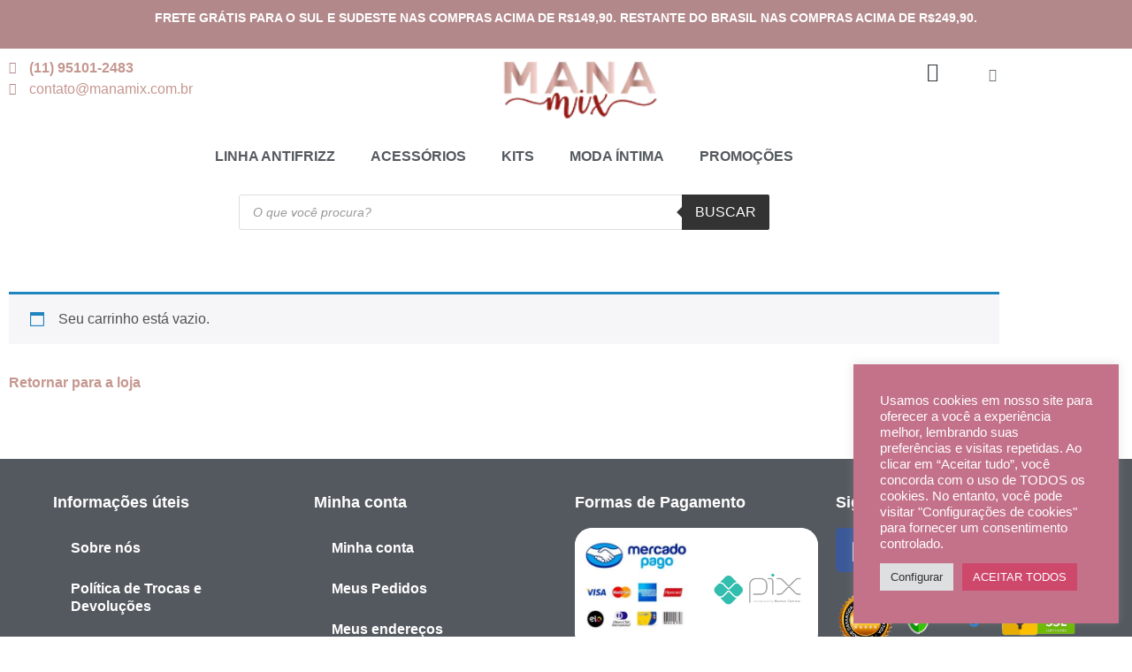

--- FILE ---
content_type: text/html; charset=UTF-8
request_url: https://manamix.com.br/carrinho/
body_size: 55906
content:
<!doctype html>
<html lang="pt-BR">
<head>
	<meta charset="UTF-8">
	<meta name="viewport" content="width=device-width, initial-scale=1">
	<link rel="profile" href="https://gmpg.org/xfn/11">
	<title>Carrinho &#8211; Mana Mix</title>
<meta name='robots' content='max-image-preview:large, noindex, follow' />
<style type='text/css'></style><script>window._wca_prevent_referrer = true;</script>
<script>window._wca = window._wca || [];</script>
<link rel='dns-prefetch' href='//stats.wp.com' />
<link rel='dns-prefetch' href='//sdk.mercadopago.com' />
<link rel='dns-prefetch' href='//www.googletagmanager.com' />
<link rel='preconnect' href='//c0.wp.com' />
<link rel='preconnect' href='//i0.wp.com' />
<link rel="alternate" type="application/rss+xml" title="Feed para Mana Mix &raquo;" href="https://manamix.com.br/feed/" />
<link rel="alternate" type="application/rss+xml" title="Feed de comentários para Mana Mix &raquo;" href="https://manamix.com.br/comments/feed/" />
<link rel="alternate" title="oEmbed (JSON)" type="application/json+oembed" href="https://manamix.com.br/wp-json/oembed/1.0/embed?url=https%3A%2F%2Fmanamix.com.br%2Fcarrinho%2F" />
<link rel="alternate" title="oEmbed (XML)" type="text/xml+oembed" href="https://manamix.com.br/wp-json/oembed/1.0/embed?url=https%3A%2F%2Fmanamix.com.br%2Fcarrinho%2F&#038;format=xml" />
<style id='wp-img-auto-sizes-contain-inline-css'>
img:is([sizes=auto i],[sizes^="auto," i]){contain-intrinsic-size:3000px 1500px}
/*# sourceURL=wp-img-auto-sizes-contain-inline-css */
</style>
<link rel='stylesheet' id='font-awesome-css' href='https://manamix.com.br/wp-content/plugins/woocommerce-ajax-filters/berocket/assets/css/font-awesome.min.css?ver=6.9' media='all' />
<link rel='stylesheet' id='berocket_aapf_widget-style-css' href='https://manamix.com.br/wp-content/plugins/woocommerce-ajax-filters/assets/frontend/css/fullmain.min.css?ver=1.6.9.4' media='all' />
<link rel='stylesheet' id='ht_ctc_main_css-css' href='https://manamix.com.br/wp-content/plugins/click-to-chat-for-whatsapp/new/inc/assets/css/main.css?ver=4.35' media='all' />
<style id='wp-emoji-styles-inline-css'>

	img.wp-smiley, img.emoji {
		display: inline !important;
		border: none !important;
		box-shadow: none !important;
		height: 1em !important;
		width: 1em !important;
		margin: 0 0.07em !important;
		vertical-align: -0.1em !important;
		background: none !important;
		padding: 0 !important;
	}
/*# sourceURL=wp-emoji-styles-inline-css */
</style>
<link rel='stylesheet' id='mediaelement-css' href='https://c0.wp.com/c/6.9/wp-includes/js/mediaelement/mediaelementplayer-legacy.min.css' media='all' />
<link rel='stylesheet' id='wp-mediaelement-css' href='https://c0.wp.com/c/6.9/wp-includes/js/mediaelement/wp-mediaelement.min.css' media='all' />
<style id='jetpack-sharing-buttons-style-inline-css'>
.jetpack-sharing-buttons__services-list{display:flex;flex-direction:row;flex-wrap:wrap;gap:0;list-style-type:none;margin:5px;padding:0}.jetpack-sharing-buttons__services-list.has-small-icon-size{font-size:12px}.jetpack-sharing-buttons__services-list.has-normal-icon-size{font-size:16px}.jetpack-sharing-buttons__services-list.has-large-icon-size{font-size:24px}.jetpack-sharing-buttons__services-list.has-huge-icon-size{font-size:36px}@media print{.jetpack-sharing-buttons__services-list{display:none!important}}.editor-styles-wrapper .wp-block-jetpack-sharing-buttons{gap:0;padding-inline-start:0}ul.jetpack-sharing-buttons__services-list.has-background{padding:1.25em 2.375em}
/*# sourceURL=https://manamix.com.br/wp-content/plugins/jetpack/_inc/blocks/sharing-buttons/view.css */
</style>
<link rel='stylesheet' id='cr-frontend-css-css' href='https://manamix.com.br/wp-content/plugins/customer-reviews-woocommerce/css/frontend.css?ver=5.95.0' media='all' />
<link rel='stylesheet' id='cr-badges-css-css' href='https://manamix.com.br/wp-content/plugins/customer-reviews-woocommerce/css/badges.css?ver=5.95.0' media='all' />
<style id='global-styles-inline-css'>
:root{--wp--preset--aspect-ratio--square: 1;--wp--preset--aspect-ratio--4-3: 4/3;--wp--preset--aspect-ratio--3-4: 3/4;--wp--preset--aspect-ratio--3-2: 3/2;--wp--preset--aspect-ratio--2-3: 2/3;--wp--preset--aspect-ratio--16-9: 16/9;--wp--preset--aspect-ratio--9-16: 9/16;--wp--preset--color--black: #000000;--wp--preset--color--cyan-bluish-gray: #abb8c3;--wp--preset--color--white: #ffffff;--wp--preset--color--pale-pink: #f78da7;--wp--preset--color--vivid-red: #cf2e2e;--wp--preset--color--luminous-vivid-orange: #ff6900;--wp--preset--color--luminous-vivid-amber: #fcb900;--wp--preset--color--light-green-cyan: #7bdcb5;--wp--preset--color--vivid-green-cyan: #00d084;--wp--preset--color--pale-cyan-blue: #8ed1fc;--wp--preset--color--vivid-cyan-blue: #0693e3;--wp--preset--color--vivid-purple: #9b51e0;--wp--preset--gradient--vivid-cyan-blue-to-vivid-purple: linear-gradient(135deg,rgb(6,147,227) 0%,rgb(155,81,224) 100%);--wp--preset--gradient--light-green-cyan-to-vivid-green-cyan: linear-gradient(135deg,rgb(122,220,180) 0%,rgb(0,208,130) 100%);--wp--preset--gradient--luminous-vivid-amber-to-luminous-vivid-orange: linear-gradient(135deg,rgb(252,185,0) 0%,rgb(255,105,0) 100%);--wp--preset--gradient--luminous-vivid-orange-to-vivid-red: linear-gradient(135deg,rgb(255,105,0) 0%,rgb(207,46,46) 100%);--wp--preset--gradient--very-light-gray-to-cyan-bluish-gray: linear-gradient(135deg,rgb(238,238,238) 0%,rgb(169,184,195) 100%);--wp--preset--gradient--cool-to-warm-spectrum: linear-gradient(135deg,rgb(74,234,220) 0%,rgb(151,120,209) 20%,rgb(207,42,186) 40%,rgb(238,44,130) 60%,rgb(251,105,98) 80%,rgb(254,248,76) 100%);--wp--preset--gradient--blush-light-purple: linear-gradient(135deg,rgb(255,206,236) 0%,rgb(152,150,240) 100%);--wp--preset--gradient--blush-bordeaux: linear-gradient(135deg,rgb(254,205,165) 0%,rgb(254,45,45) 50%,rgb(107,0,62) 100%);--wp--preset--gradient--luminous-dusk: linear-gradient(135deg,rgb(255,203,112) 0%,rgb(199,81,192) 50%,rgb(65,88,208) 100%);--wp--preset--gradient--pale-ocean: linear-gradient(135deg,rgb(255,245,203) 0%,rgb(182,227,212) 50%,rgb(51,167,181) 100%);--wp--preset--gradient--electric-grass: linear-gradient(135deg,rgb(202,248,128) 0%,rgb(113,206,126) 100%);--wp--preset--gradient--midnight: linear-gradient(135deg,rgb(2,3,129) 0%,rgb(40,116,252) 100%);--wp--preset--font-size--small: 13px;--wp--preset--font-size--medium: 20px;--wp--preset--font-size--large: 36px;--wp--preset--font-size--x-large: 42px;--wp--preset--spacing--20: 0.44rem;--wp--preset--spacing--30: 0.67rem;--wp--preset--spacing--40: 1rem;--wp--preset--spacing--50: 1.5rem;--wp--preset--spacing--60: 2.25rem;--wp--preset--spacing--70: 3.38rem;--wp--preset--spacing--80: 5.06rem;--wp--preset--shadow--natural: 6px 6px 9px rgba(0, 0, 0, 0.2);--wp--preset--shadow--deep: 12px 12px 50px rgba(0, 0, 0, 0.4);--wp--preset--shadow--sharp: 6px 6px 0px rgba(0, 0, 0, 0.2);--wp--preset--shadow--outlined: 6px 6px 0px -3px rgb(255, 255, 255), 6px 6px rgb(0, 0, 0);--wp--preset--shadow--crisp: 6px 6px 0px rgb(0, 0, 0);}:root { --wp--style--global--content-size: 800px;--wp--style--global--wide-size: 1200px; }:where(body) { margin: 0; }.wp-site-blocks > .alignleft { float: left; margin-right: 2em; }.wp-site-blocks > .alignright { float: right; margin-left: 2em; }.wp-site-blocks > .aligncenter { justify-content: center; margin-left: auto; margin-right: auto; }:where(.wp-site-blocks) > * { margin-block-start: 24px; margin-block-end: 0; }:where(.wp-site-blocks) > :first-child { margin-block-start: 0; }:where(.wp-site-blocks) > :last-child { margin-block-end: 0; }:root { --wp--style--block-gap: 24px; }:root :where(.is-layout-flow) > :first-child{margin-block-start: 0;}:root :where(.is-layout-flow) > :last-child{margin-block-end: 0;}:root :where(.is-layout-flow) > *{margin-block-start: 24px;margin-block-end: 0;}:root :where(.is-layout-constrained) > :first-child{margin-block-start: 0;}:root :where(.is-layout-constrained) > :last-child{margin-block-end: 0;}:root :where(.is-layout-constrained) > *{margin-block-start: 24px;margin-block-end: 0;}:root :where(.is-layout-flex){gap: 24px;}:root :where(.is-layout-grid){gap: 24px;}.is-layout-flow > .alignleft{float: left;margin-inline-start: 0;margin-inline-end: 2em;}.is-layout-flow > .alignright{float: right;margin-inline-start: 2em;margin-inline-end: 0;}.is-layout-flow > .aligncenter{margin-left: auto !important;margin-right: auto !important;}.is-layout-constrained > .alignleft{float: left;margin-inline-start: 0;margin-inline-end: 2em;}.is-layout-constrained > .alignright{float: right;margin-inline-start: 2em;margin-inline-end: 0;}.is-layout-constrained > .aligncenter{margin-left: auto !important;margin-right: auto !important;}.is-layout-constrained > :where(:not(.alignleft):not(.alignright):not(.alignfull)){max-width: var(--wp--style--global--content-size);margin-left: auto !important;margin-right: auto !important;}.is-layout-constrained > .alignwide{max-width: var(--wp--style--global--wide-size);}body .is-layout-flex{display: flex;}.is-layout-flex{flex-wrap: wrap;align-items: center;}.is-layout-flex > :is(*, div){margin: 0;}body .is-layout-grid{display: grid;}.is-layout-grid > :is(*, div){margin: 0;}body{padding-top: 0px;padding-right: 0px;padding-bottom: 0px;padding-left: 0px;}a:where(:not(.wp-element-button)){text-decoration: underline;}:root :where(.wp-element-button, .wp-block-button__link){background-color: #32373c;border-width: 0;color: #fff;font-family: inherit;font-size: inherit;font-style: inherit;font-weight: inherit;letter-spacing: inherit;line-height: inherit;padding-top: calc(0.667em + 2px);padding-right: calc(1.333em + 2px);padding-bottom: calc(0.667em + 2px);padding-left: calc(1.333em + 2px);text-decoration: none;text-transform: inherit;}.has-black-color{color: var(--wp--preset--color--black) !important;}.has-cyan-bluish-gray-color{color: var(--wp--preset--color--cyan-bluish-gray) !important;}.has-white-color{color: var(--wp--preset--color--white) !important;}.has-pale-pink-color{color: var(--wp--preset--color--pale-pink) !important;}.has-vivid-red-color{color: var(--wp--preset--color--vivid-red) !important;}.has-luminous-vivid-orange-color{color: var(--wp--preset--color--luminous-vivid-orange) !important;}.has-luminous-vivid-amber-color{color: var(--wp--preset--color--luminous-vivid-amber) !important;}.has-light-green-cyan-color{color: var(--wp--preset--color--light-green-cyan) !important;}.has-vivid-green-cyan-color{color: var(--wp--preset--color--vivid-green-cyan) !important;}.has-pale-cyan-blue-color{color: var(--wp--preset--color--pale-cyan-blue) !important;}.has-vivid-cyan-blue-color{color: var(--wp--preset--color--vivid-cyan-blue) !important;}.has-vivid-purple-color{color: var(--wp--preset--color--vivid-purple) !important;}.has-black-background-color{background-color: var(--wp--preset--color--black) !important;}.has-cyan-bluish-gray-background-color{background-color: var(--wp--preset--color--cyan-bluish-gray) !important;}.has-white-background-color{background-color: var(--wp--preset--color--white) !important;}.has-pale-pink-background-color{background-color: var(--wp--preset--color--pale-pink) !important;}.has-vivid-red-background-color{background-color: var(--wp--preset--color--vivid-red) !important;}.has-luminous-vivid-orange-background-color{background-color: var(--wp--preset--color--luminous-vivid-orange) !important;}.has-luminous-vivid-amber-background-color{background-color: var(--wp--preset--color--luminous-vivid-amber) !important;}.has-light-green-cyan-background-color{background-color: var(--wp--preset--color--light-green-cyan) !important;}.has-vivid-green-cyan-background-color{background-color: var(--wp--preset--color--vivid-green-cyan) !important;}.has-pale-cyan-blue-background-color{background-color: var(--wp--preset--color--pale-cyan-blue) !important;}.has-vivid-cyan-blue-background-color{background-color: var(--wp--preset--color--vivid-cyan-blue) !important;}.has-vivid-purple-background-color{background-color: var(--wp--preset--color--vivid-purple) !important;}.has-black-border-color{border-color: var(--wp--preset--color--black) !important;}.has-cyan-bluish-gray-border-color{border-color: var(--wp--preset--color--cyan-bluish-gray) !important;}.has-white-border-color{border-color: var(--wp--preset--color--white) !important;}.has-pale-pink-border-color{border-color: var(--wp--preset--color--pale-pink) !important;}.has-vivid-red-border-color{border-color: var(--wp--preset--color--vivid-red) !important;}.has-luminous-vivid-orange-border-color{border-color: var(--wp--preset--color--luminous-vivid-orange) !important;}.has-luminous-vivid-amber-border-color{border-color: var(--wp--preset--color--luminous-vivid-amber) !important;}.has-light-green-cyan-border-color{border-color: var(--wp--preset--color--light-green-cyan) !important;}.has-vivid-green-cyan-border-color{border-color: var(--wp--preset--color--vivid-green-cyan) !important;}.has-pale-cyan-blue-border-color{border-color: var(--wp--preset--color--pale-cyan-blue) !important;}.has-vivid-cyan-blue-border-color{border-color: var(--wp--preset--color--vivid-cyan-blue) !important;}.has-vivid-purple-border-color{border-color: var(--wp--preset--color--vivid-purple) !important;}.has-vivid-cyan-blue-to-vivid-purple-gradient-background{background: var(--wp--preset--gradient--vivid-cyan-blue-to-vivid-purple) !important;}.has-light-green-cyan-to-vivid-green-cyan-gradient-background{background: var(--wp--preset--gradient--light-green-cyan-to-vivid-green-cyan) !important;}.has-luminous-vivid-amber-to-luminous-vivid-orange-gradient-background{background: var(--wp--preset--gradient--luminous-vivid-amber-to-luminous-vivid-orange) !important;}.has-luminous-vivid-orange-to-vivid-red-gradient-background{background: var(--wp--preset--gradient--luminous-vivid-orange-to-vivid-red) !important;}.has-very-light-gray-to-cyan-bluish-gray-gradient-background{background: var(--wp--preset--gradient--very-light-gray-to-cyan-bluish-gray) !important;}.has-cool-to-warm-spectrum-gradient-background{background: var(--wp--preset--gradient--cool-to-warm-spectrum) !important;}.has-blush-light-purple-gradient-background{background: var(--wp--preset--gradient--blush-light-purple) !important;}.has-blush-bordeaux-gradient-background{background: var(--wp--preset--gradient--blush-bordeaux) !important;}.has-luminous-dusk-gradient-background{background: var(--wp--preset--gradient--luminous-dusk) !important;}.has-pale-ocean-gradient-background{background: var(--wp--preset--gradient--pale-ocean) !important;}.has-electric-grass-gradient-background{background: var(--wp--preset--gradient--electric-grass) !important;}.has-midnight-gradient-background{background: var(--wp--preset--gradient--midnight) !important;}.has-small-font-size{font-size: var(--wp--preset--font-size--small) !important;}.has-medium-font-size{font-size: var(--wp--preset--font-size--medium) !important;}.has-large-font-size{font-size: var(--wp--preset--font-size--large) !important;}.has-x-large-font-size{font-size: var(--wp--preset--font-size--x-large) !important;}
:root :where(.wp-block-pullquote){font-size: 1.5em;line-height: 1.6;}
/*# sourceURL=global-styles-inline-css */
</style>
<link rel='stylesheet' id='cookie-law-info-css' href='https://manamix.com.br/wp-content/plugins/cookie-law-info/legacy/public/css/cookie-law-info-public.css?ver=3.3.9.1' media='all' />
<link rel='stylesheet' id='cookie-law-info-gdpr-css' href='https://manamix.com.br/wp-content/plugins/cookie-law-info/legacy/public/css/cookie-law-info-gdpr.css?ver=3.3.9.1' media='all' />
<link rel='stylesheet' id='select2-css' href='https://manamix.com.br/wp-content/plugins/woocommerce-ajax-filters/assets/frontend/css/select2.min.css?ver=6.9' media='all' />
<link rel='stylesheet' id='woocommerce-layout-css' href='https://c0.wp.com/p/woocommerce/10.4.3/assets/css/woocommerce-layout.css' media='all' />
<style id='woocommerce-layout-inline-css'>

	.infinite-scroll .woocommerce-pagination {
		display: none;
	}
/*# sourceURL=woocommerce-layout-inline-css */
</style>
<link rel='stylesheet' id='woocommerce-smallscreen-css' href='https://c0.wp.com/p/woocommerce/10.4.3/assets/css/woocommerce-smallscreen.css' media='only screen and (max-width: 768px)' />
<link rel='stylesheet' id='woocommerce-general-css' href='https://c0.wp.com/p/woocommerce/10.4.3/assets/css/woocommerce.css' media='all' />
<style id='woocommerce-inline-inline-css'>
.woocommerce form .form-row .required { visibility: visible; }
/*# sourceURL=woocommerce-inline-inline-css */
</style>
<link rel='stylesheet' id='free-shipping-label-public-css' href='https://manamix.com.br/wp-content/plugins/free-shipping-label/assets/build/fsl-public.css?ver=3.4.2' media='all' />
<link rel='stylesheet' id='dashicons-css' href='https://c0.wp.com/c/6.9/wp-includes/css/dashicons.min.css' media='all' />
<link rel='stylesheet' id='thickbox-css' href='https://c0.wp.com/c/6.9/wp-includes/js/thickbox/thickbox.css' media='all' />
<link rel='stylesheet' id='dgwt-wcas-style-css' href='https://manamix.com.br/wp-content/plugins/ajax-search-for-woocommerce/assets/css/style.min.css?ver=1.32.2' media='all' />
<link rel='stylesheet' id='hello-elementor-css' href='https://manamix.com.br/wp-content/themes/hello-elementor/assets/css/reset.css?ver=3.4.5' media='all' />
<link rel='stylesheet' id='hello-elementor-theme-style-css' href='https://manamix.com.br/wp-content/themes/hello-elementor/assets/css/theme.css?ver=3.4.5' media='all' />
<link rel='stylesheet' id='hello-elementor-header-footer-css' href='https://manamix.com.br/wp-content/themes/hello-elementor/assets/css/header-footer.css?ver=3.4.5' media='all' />
<link rel='stylesheet' id='elementor-frontend-css' href='https://manamix.com.br/wp-content/plugins/elementor/assets/css/frontend.min.css?ver=3.34.1' media='all' />
<style id='elementor-frontend-inline-css'>
.elementor-kit-15632{--e-global-color-primary:#B3888B;--e-global-color-secondary:#54595F;--e-global-color-text:#7A7A7A;--e-global-color-accent:#695D6F;--e-global-color-79b7983:#FFFFFF;--e-global-typography-primary-font-family:"Montserrat";--e-global-typography-primary-font-weight:600;--e-global-typography-secondary-font-family:"Montserrat";--e-global-typography-secondary-font-weight:500;--e-global-typography-text-font-family:"Montserrat";--e-global-typography-text-font-weight:400;--e-global-typography-accent-font-family:"Montserrat";--e-global-typography-accent-font-weight:500;font-family:"Montserrat", Sans-serif;font-weight:400;}.elementor-kit-15632 button,.elementor-kit-15632 input[type="button"],.elementor-kit-15632 input[type="submit"],.elementor-kit-15632 .elementor-button{background-color:var( --e-global-color-accent );color:var( --e-global-color-79b7983 );}.elementor-kit-15632 e-page-transition{background-color:#FFBC7D;}.elementor-kit-15632 a{font-family:var( --e-global-typography-primary-font-family ), Sans-serif;font-weight:var( --e-global-typography-primary-font-weight );}.elementor-kit-15632 h1{font-family:"Montserrat", Sans-serif;font-weight:700;}.elementor-kit-15632 h2{font-family:var( --e-global-typography-primary-font-family ), Sans-serif;font-weight:var( --e-global-typography-primary-font-weight );}.elementor-kit-15632 h3{font-family:var( --e-global-typography-primary-font-family ), Sans-serif;font-weight:var( --e-global-typography-primary-font-weight );}.elementor-kit-15632 h4{font-family:var( --e-global-typography-primary-font-family ), Sans-serif;font-weight:var( --e-global-typography-primary-font-weight );}.elementor-kit-15632 h5{font-family:var( --e-global-typography-primary-font-family ), Sans-serif;font-weight:var( --e-global-typography-primary-font-weight );}.elementor-kit-15632 h6{font-family:var( --e-global-typography-primary-font-family ), Sans-serif;font-weight:var( --e-global-typography-primary-font-weight );}.elementor-kit-15632 label{font-family:var( --e-global-typography-secondary-font-family ), Sans-serif;font-weight:var( --e-global-typography-secondary-font-weight );}.elementor-kit-15632 input:not([type="button"]):not([type="submit"]),.elementor-kit-15632 textarea,.elementor-kit-15632 .elementor-field-textual{font-family:var( --e-global-typography-secondary-font-family ), Sans-serif;font-weight:var( --e-global-typography-secondary-font-weight );}.elementor-section.elementor-section-boxed > .elementor-container{max-width:1140px;}.e-con{--container-max-width:1140px;}.elementor-widget:not(:last-child){margin-block-end:20px;}.elementor-element{--widgets-spacing:20px 20px;--widgets-spacing-row:20px;--widgets-spacing-column:20px;}{}h1.entry-title{display:var(--page-title-display);}.site-header .site-branding{flex-direction:column;align-items:stretch;}.site-header{padding-inline-end:0px;padding-inline-start:0px;}.site-footer .site-branding{flex-direction:column;align-items:stretch;}@media(max-width:1024px){.elementor-section.elementor-section-boxed > .elementor-container{max-width:1024px;}.e-con{--container-max-width:1024px;}}@media(max-width:767px){.elementor-section.elementor-section-boxed > .elementor-container{max-width:767px;}.e-con{--container-max-width:767px;}}/* Start custom CSS */a { color: #C5978F;
}/* End custom CSS */
.elementor-9 .elementor-element.elementor-element-20684211{margin-top:50px;margin-bottom:0px;}.elementor-9 .elementor-element.elementor-element-f614ca7{--update-cart-automatically-display:none;--links-normal-color:var( --e-global-color-primary );--links-hover-color:var( --e-global-color-accent );--forms-buttons-normal-text-color:#FFFFFF;--forms-buttons-hover-text-color:#FFFFFF;--forms-buttons-hover-border-color:var( --e-global-color-primary );--forms-buttons-border-color:#B15D562E;--checkout-button-normal-text-color:#FFFEFE;}.elementor-9 .elementor-element.elementor-element-f614ca7 .shop_table .button{background-color:var( --e-global-color-primary );font-family:"Montserrat", Sans-serif;font-weight:700;}.elementor-9 .elementor-element.elementor-element-f614ca7 .shop_table .button:hover, .elementor-9 .elementor-element.elementor-element-f614ca7 .shop_table .button:disabled[disabled]:hover{background-color:var( --e-global-color-accent );}.elementor-9 .elementor-element.elementor-element-f614ca7 .woocommerce .wc-proceed-to-checkout .checkout-button{background-color:#51A250;}.elementor-9 .elementor-element.elementor-element-f614ca7 {--sections-descriptions-color:var( --e-global-color-secondary );}.elementor-9 .elementor-element.elementor-element-f614ca7 .e-cart-content, .elementor-9 .elementor-element.elementor-element-f614ca7 .woocommerce-shipping-destination, .elementor-9 .elementor-element.elementor-element-f614ca7 .shipping-calculator-button{font-family:"Montserrat", Sans-serif;font-weight:500;}.elementor-9 .elementor-element.elementor-element-f614ca7 #shipping_method li label{font-family:var( --e-global-typography-primary-font-family ), Sans-serif;font-weight:var( --e-global-typography-primary-font-weight );}.elementor-9 .elementor-element.elementor-element-f614ca7 .e-shop-table .cart th, .elementor-9 .elementor-element.elementor-element-f614ca7 .e-shop-table .cart td:before{font-family:"Montserrat", Sans-serif;font-weight:700;text-transform:uppercase;}.elementor-9 .elementor-element.elementor-element-f614ca7 .checkout-button{font-family:"Montserrat", Sans-serif;font-weight:700;text-transform:uppercase;}:root{--page-title-display:none;}
.elementor-15989 .elementor-element.elementor-element-c39a4ba:not(.elementor-motion-effects-element-type-background), .elementor-15989 .elementor-element.elementor-element-c39a4ba > .elementor-motion-effects-container > .elementor-motion-effects-layer{background-color:var( --e-global-color-primary );}.elementor-15989 .elementor-element.elementor-element-c39a4ba{transition:background 0.3s, border 0.3s, border-radius 0.3s, box-shadow 0.3s;}.elementor-15989 .elementor-element.elementor-element-c39a4ba > .elementor-background-overlay{transition:background 0.3s, border-radius 0.3s, opacity 0.3s;}.elementor-bc-flex-widget .elementor-15989 .elementor-element.elementor-element-7cd9065.elementor-column .elementor-widget-wrap{align-items:center;}.elementor-15989 .elementor-element.elementor-element-7cd9065.elementor-column.elementor-element[data-element_type="column"] > .elementor-widget-wrap.elementor-element-populated{align-content:center;align-items:center;}.elementor-15989 .elementor-element.elementor-element-b6f80e2{text-align:center;font-family:"Montserrat", Sans-serif;font-size:14px;font-weight:600;color:#FFFFFF;}.elementor-15989 .elementor-element.elementor-element-dca637c:not(.elementor-motion-effects-element-type-background), .elementor-15989 .elementor-element.elementor-element-dca637c > .elementor-motion-effects-container > .elementor-motion-effects-layer{background-color:var( --e-global-color-79b7983 );}.elementor-15989 .elementor-element.elementor-element-dca637c{transition:background 0.3s, border 0.3s, border-radius 0.3s, box-shadow 0.3s;}.elementor-15989 .elementor-element.elementor-element-dca637c > .elementor-background-overlay{transition:background 0.3s, border-radius 0.3s, opacity 0.3s;}.elementor-15989 .elementor-element.elementor-element-2af24ec .elementor-icon-list-icon i{color:var( --e-global-color-primary );transition:color 0.3s;}.elementor-15989 .elementor-element.elementor-element-2af24ec .elementor-icon-list-icon svg{fill:var( --e-global-color-primary );transition:fill 0.3s;}.elementor-15989 .elementor-element.elementor-element-2af24ec{--e-icon-list-icon-size:14px;--icon-vertical-offset:0px;}.elementor-15989 .elementor-element.elementor-element-2af24ec .elementor-icon-list-text{color:#C5978F;transition:color 0.3s;}.elementor-15989 .elementor-element.elementor-element-f422799{text-align:center;}.elementor-15989 .elementor-element.elementor-element-f422799 img{width:180px;}.elementor-15989 .elementor-element.elementor-element-87eec82 .elementor-menu-toggle{margin-left:auto;background-color:#02010100;}.elementor-15989 .elementor-element.elementor-element-f7dd9d1 .elementor-menu-cart__close-button, .elementor-15989 .elementor-element.elementor-element-f7dd9d1 .elementor-menu-cart__close-button-custom{margin-right:auto;}.elementor-15989 .elementor-element.elementor-element-f7dd9d1{--main-alignment:left;--divider-style:solid;--subtotal-divider-style:solid;--elementor-remove-from-cart-button:none;--remove-from-cart-button:block;--toggle-button-border-color:#02010100;--toggle-button-hover-border-color:#02010100;--cart-border-style:none;--cart-border-radius:0px 0px 0px 0px;--remove-item-button-color:var( --e-global-color-primary );--product-price-color:var( --e-global-color-secondary );--cart-footer-layout:1fr 1fr;--products-max-height-sidecart:calc(100vh - 240px);--products-max-height-minicart:calc(100vh - 385px);--view-cart-button-text-color:#FFFFFF;--view-cart-button-background-color:var( --e-global-color-primary );--checkout-button-text-color:#FFFFFF;--checkout-button-background-color:#0DB842;--checkout-button-hover-text-color:#FFFFFF;--checkout-button-hover-background-color:var( --e-global-color-secondary );}.elementor-15989 .elementor-element.elementor-element-f7dd9d1.elementor-menu-cart--cart-type-mini-cart .elementor-menu-cart__container{right:0;left:auto;transform:none;}.elementor-15989 .elementor-element.elementor-element-f7dd9d1 .elementor-menu-cart__toggle .elementor-button{box-shadow:0px 0px 10px 0px rgba(0, 0, 0, 0);}.elementor-15989 .elementor-element.elementor-element-f7dd9d1 .elementor-menu-cart__main{box-shadow:0px 0px 10px 0px rgba(0, 0, 0, 0);}.elementor-15989 .elementor-element.elementor-element-f7dd9d1 .widget_shopping_cart_content{--subtotal-divider-left-width:0;--subtotal-divider-right-width:0;}.elementor-15989 .elementor-element.elementor-element-f7dd9d1 .elementor-menu-cart__product-name a{font-family:var( --e-global-typography-primary-font-family ), Sans-serif;font-weight:var( --e-global-typography-primary-font-weight );color:var( --e-global-color-primary );}.elementor-15989 .elementor-element.elementor-element-f7dd9d1 .elementor-menu-cart__product-name a:hover{color:var( --e-global-color-accent );}.elementor-15989 .elementor-element.elementor-element-f7dd9d1 .elementor-menu-cart__product-price{font-family:var( --e-global-typography-primary-font-family ), Sans-serif;font-weight:var( --e-global-typography-primary-font-weight );}.elementor-15989 .elementor-element.elementor-element-f7dd9d1 .elementor-menu-cart__product-price .product-quantity{color:var( --e-global-color-secondary );}.elementor-15989 .elementor-element.elementor-element-f7dd9d1 .elementor-menu-cart__footer-buttons .elementor-button{font-family:var( --e-global-typography-primary-font-family ), Sans-serif;font-weight:var( --e-global-typography-primary-font-weight );}.elementor-15989 .elementor-element.elementor-element-f7dd9d1 .elementor-menu-cart__footer-buttons a.elementor-button--view-cart{font-family:"Montserrat", Sans-serif;font-weight:600;text-transform:uppercase;}.elementor-15989 .elementor-element.elementor-element-f7dd9d1 .elementor-button--view-cart{border-style:none;}.elementor-15989 .elementor-element.elementor-element-f7dd9d1 .elementor-menu-cart__footer-buttons a.elementor-button--checkout{font-family:"Montserrat", Sans-serif;font-weight:600;text-transform:uppercase;}.elementor-15989 .elementor-element.elementor-element-f7dd9d1 .elementor-button--checkout{border-style:none;box-shadow:0px 0px 10px 0px rgba(0,0,0,0.5);}.elementor-15989 .elementor-element.elementor-element-f7dd9d1 .woocommerce-mini-cart__empty-message{font-family:var( --e-global-typography-secondary-font-family ), Sans-serif;font-weight:var( --e-global-typography-secondary-font-weight );}.elementor-15989 .elementor-element.elementor-element-8d077de:not(.elementor-motion-effects-element-type-background), .elementor-15989 .elementor-element.elementor-element-8d077de > .elementor-motion-effects-container > .elementor-motion-effects-layer{background-color:var( --e-global-color-79b7983 );}.elementor-15989 .elementor-element.elementor-element-8d077de{transition:background 0.3s, border 0.3s, border-radius 0.3s, box-shadow 0.3s;}.elementor-15989 .elementor-element.elementor-element-8d077de > .elementor-background-overlay{transition:background 0.3s, border-radius 0.3s, opacity 0.3s;}.elementor-15989 .elementor-element.elementor-element-bd0cee0 .elementor-menu-toggle{margin:0 auto;}.elementor-15989 .elementor-element.elementor-element-bd0cee0 .elementor-nav-menu .elementor-item{font-family:"Montserrat", Sans-serif;font-weight:600;text-transform:uppercase;}.elementor-15989 .elementor-element.elementor-element-bd0cee0 .elementor-nav-menu--main .elementor-item{color:var( --e-global-color-secondary );fill:var( --e-global-color-secondary );}.elementor-15989 .elementor-element.elementor-element-bd0cee0 .elementor-nav-menu--dropdown a:hover,
					.elementor-15989 .elementor-element.elementor-element-bd0cee0 .elementor-nav-menu--dropdown a:focus,
					.elementor-15989 .elementor-element.elementor-element-bd0cee0 .elementor-nav-menu--dropdown a.elementor-item-active,
					.elementor-15989 .elementor-element.elementor-element-bd0cee0 .elementor-nav-menu--dropdown a.highlighted{background-color:var( --e-global-color-primary );}.elementor-15989 .elementor-element.elementor-element-bd0cee0 .elementor-nav-menu--dropdown .elementor-item, .elementor-15989 .elementor-element.elementor-element-bd0cee0 .elementor-nav-menu--dropdown  .elementor-sub-item{font-family:"Montserrat", Sans-serif;font-size:15px;font-weight:400;}.elementor-15989 .elementor-element.elementor-element-bd0cee0 div.elementor-menu-toggle:hover, .elementor-15989 .elementor-element.elementor-element-bd0cee0 div.elementor-menu-toggle:focus{color:var( --e-global-color-primary );}.elementor-15989 .elementor-element.elementor-element-bd0cee0 div.elementor-menu-toggle:hover svg, .elementor-15989 .elementor-element.elementor-element-bd0cee0 div.elementor-menu-toggle:focus svg{fill:var( --e-global-color-primary );}.elementor-15989 .elementor-element.elementor-element-7430e99 > .elementor-element-populated{transition:background 0.3s, border 0.3s, border-radius 0.3s, box-shadow 0.3s;}.elementor-15989 .elementor-element.elementor-element-7430e99 > .elementor-element-populated > .elementor-background-overlay{transition:background 0.3s, border-radius 0.3s, opacity 0.3s;}.elementor-15989 .elementor-element.elementor-element-a969d62 .elementor-search-form{text-align:center;}.elementor-15989 .elementor-element.elementor-element-a969d62 .elementor-search-form__toggle{--e-search-form-toggle-size:33px;--e-search-form-toggle-background-color:#02010100;}.elementor-15989 .elementor-element.elementor-element-a969d62 input[type="search"].elementor-search-form__input{font-family:var( --e-global-typography-primary-font-family ), Sans-serif;font-weight:var( --e-global-typography-primary-font-weight );}.elementor-15989 .elementor-element.elementor-element-a969d62 .elementor-search-form__input,
					.elementor-15989 .elementor-element.elementor-element-a969d62 .elementor-search-form__icon,
					.elementor-15989 .elementor-element.elementor-element-a969d62 .elementor-lightbox .dialog-lightbox-close-button,
					.elementor-15989 .elementor-element.elementor-element-a969d62 .elementor-lightbox .dialog-lightbox-close-button:hover,
					.elementor-15989 .elementor-element.elementor-element-a969d62.elementor-search-form--skin-full_screen input[type="search"].elementor-search-form__input{color:var( --e-global-color-secondary );fill:var( --e-global-color-secondary );}.elementor-15989 .elementor-element.elementor-element-a969d62:not(.elementor-search-form--skin-full_screen) .elementor-search-form__container{border-color:#02010100;border-width:0px 0px 0px 0px;border-radius:0px;}.elementor-15989 .elementor-element.elementor-element-a969d62.elementor-search-form--skin-full_screen input[type="search"].elementor-search-form__input{border-color:#02010100;border-width:0px 0px 0px 0px;border-radius:0px;}.elementor-bc-flex-widget .elementor-15989 .elementor-element.elementor-element-0f25299.elementor-column .elementor-widget-wrap{align-items:flex-start;}.elementor-15989 .elementor-element.elementor-element-0f25299.elementor-column.elementor-element[data-element_type="column"] > .elementor-widget-wrap.elementor-element-populated{align-content:flex-start;align-items:flex-start;}.elementor-15989 .elementor-element.elementor-element-a279045 .elementor-menu-toggle{margin:0 auto;background-color:#02010100;}.elementor-bc-flex-widget .elementor-15989 .elementor-element.elementor-element-de9f16d.elementor-column .elementor-widget-wrap{align-items:flex-start;}.elementor-15989 .elementor-element.elementor-element-de9f16d.elementor-column.elementor-element[data-element_type="column"] > .elementor-widget-wrap.elementor-element-populated{align-content:flex-start;align-items:flex-start;}.elementor-15989 .elementor-element.elementor-element-e1c06ee .elementor-menu-cart__close-button, .elementor-15989 .elementor-element.elementor-element-e1c06ee .elementor-menu-cart__close-button-custom{margin-right:auto;}.elementor-15989 .elementor-element.elementor-element-e1c06ee{--main-alignment:left;--divider-style:solid;--subtotal-divider-style:solid;--elementor-remove-from-cart-button:none;--remove-from-cart-button:block;--toggle-button-border-color:#02010100;--toggle-button-hover-border-color:#02010100;--cart-border-style:none;--cart-border-radius:0px 0px 0px 0px;--cart-footer-layout:1fr 1fr;--products-max-height-sidecart:calc(100vh - 240px);--products-max-height-minicart:calc(100vh - 385px);}.elementor-15989 .elementor-element.elementor-element-e1c06ee .elementor-menu-cart__toggle .elementor-button{box-shadow:0px 0px 10px 0px rgba(0, 0, 0, 0);}.elementor-15989 .elementor-element.elementor-element-e1c06ee .elementor-menu-cart__main{box-shadow:0px 0px 10px 0px rgba(0, 0, 0, 0);}.elementor-15989 .elementor-element.elementor-element-e1c06ee .widget_shopping_cart_content{--subtotal-divider-left-width:0;--subtotal-divider-right-width:0;}.elementor-15989 .elementor-element.elementor-element-e1c06ee .elementor-button--view-cart{border-style:none;}.elementor-15989 .elementor-element.elementor-element-e1c06ee .elementor-button--checkout{border-style:none;box-shadow:0px 0px 10px 0px rgba(0,0,0,0.5);}.elementor-15989 .elementor-element.elementor-element-74a59d2 .elementor-menu-toggle{margin:0 auto;background-color:#02010100;}.elementor-15989 .elementor-element.elementor-element-74a59d2 .elementor-nav-menu--main .elementor-item{color:var( --e-global-color-secondary );fill:var( --e-global-color-secondary );}.elementor-15989 .elementor-element.elementor-element-d4e14d5:not(.elementor-motion-effects-element-type-background), .elementor-15989 .elementor-element.elementor-element-d4e14d5 > .elementor-motion-effects-container > .elementor-motion-effects-layer{background-color:var( --e-global-color-79b7983 );}.elementor-15989 .elementor-element.elementor-element-d4e14d5{transition:background 0.3s, border 0.3s, border-radius 0.3s, box-shadow 0.3s;}.elementor-15989 .elementor-element.elementor-element-d4e14d5 > .elementor-background-overlay{transition:background 0.3s, border-radius 0.3s, opacity 0.3s;}.elementor-theme-builder-content-area{height:400px;}.elementor-location-header:before, .elementor-location-footer:before{content:"";display:table;clear:both;}@media(max-width:1024px){.elementor-bc-flex-widget .elementor-15989 .elementor-element.elementor-element-7cd9065.elementor-column .elementor-widget-wrap{align-items:center;}.elementor-15989 .elementor-element.elementor-element-7cd9065.elementor-column.elementor-element[data-element_type="column"] > .elementor-widget-wrap.elementor-element-populated{align-content:center;align-items:center;}.elementor-15989 .elementor-element.elementor-element-b6f80e2 > .elementor-widget-container{margin:0px 0px 0px 0px;padding:5px 5px 0px 5px;}.elementor-15989 .elementor-element.elementor-element-b6f80e2{column-gap:0px;}.elementor-15989 .elementor-element.elementor-element-f7dd9d1{--toggle-icon-size:24px;--toggle-icon-padding:3px 3px 3px 3px;}.elementor-15989 .elementor-element.elementor-element-843b464 > .elementor-element-populated{margin:0px 0px 0px 0px;--e-column-margin-right:0px;--e-column-margin-left:0px;padding:5px 5px 5px 15px;}.elementor-15989 .elementor-element.elementor-element-a743b16{text-align:start;}.elementor-15989 .elementor-element.elementor-element-7430e99 > .elementor-element-populated{margin:0px 0px 0px 0px;--e-column-margin-right:0px;--e-column-margin-left:0px;padding:3px 3px 3px 3px;}.elementor-15989 .elementor-element.elementor-element-a969d62 > .elementor-widget-container{margin:0px 0px 0px 0px;padding:0px 0px 0px 0px;}.elementor-15989 .elementor-element.elementor-element-0f25299 > .elementor-element-populated{margin:0px 0px 0px 0px;--e-column-margin-right:0px;--e-column-margin-left:0px;padding:3px 3px 3px 3px;}.elementor-15989 .elementor-element.elementor-element-e1c06ee{--toggle-icon-size:24px;--toggle-icon-padding:3px 3px 3px 3px;}}@media(max-width:767px){.elementor-15989 .elementor-element.elementor-element-b6f80e2{font-size:10px;}.elementor-15989 .elementor-element.elementor-element-f422799{text-align:center;}.elementor-15989 .elementor-element.elementor-element-f422799 img{width:63%;}.elementor-15989 .elementor-element.elementor-element-f7dd9d1 > .elementor-widget-container{margin:0px 0px 0px 0px;padding:2px 2px 2px 2px;}.elementor-15989 .elementor-element.elementor-element-f7dd9d1{--toggle-icon-size:20px;--toggle-icon-padding:3px 3px 3px 3px;}.elementor-15989 .elementor-element.elementor-element-bc22531{margin-top:15px;margin-bottom:15px;padding:5px 5px 5px 5px;}.elementor-15989 .elementor-element.elementor-element-843b464{width:50%;}.elementor-15989 .elementor-element.elementor-element-a743b16{text-align:start;}.elementor-15989 .elementor-element.elementor-element-a743b16 img{width:56%;}.elementor-15989 .elementor-element.elementor-element-7430e99{width:12%;}.elementor-15989 .elementor-element.elementor-element-7430e99.elementor-column > .elementor-widget-wrap{justify-content:center;}.elementor-15989 .elementor-element.elementor-element-7430e99 > .elementor-element-populated{margin:0px 0px 0px 0px;--e-column-margin-right:0px;--e-column-margin-left:0px;padding:2px 2px 2px 2px;}.elementor-15989 .elementor-element.elementor-element-a969d62 > .elementor-widget-container{margin:0px 0px 0px 0px;padding:0px 0px 0px 0px;}.elementor-15989 .elementor-element.elementor-element-0f25299{width:12%;}.elementor-15989 .elementor-element.elementor-element-0f25299 > .elementor-element-populated{margin:0px 0px 0px 0px;--e-column-margin-right:0px;--e-column-margin-left:0px;padding:2px 2px 2px 2px;}.elementor-15989 .elementor-element.elementor-element-de9f16d{width:12%;}.elementor-15989 .elementor-element.elementor-element-de9f16d > .elementor-element-populated{margin:0px 0px 0px 0px;--e-column-margin-right:0px;--e-column-margin-left:0px;padding:2px 2px 2px 2px;}.elementor-15989 .elementor-element.elementor-element-e1c06ee > .elementor-widget-container{margin:0px 0px 0px 0px;padding:2px 2px 2px 2px;}.elementor-15989 .elementor-element.elementor-element-e1c06ee{--toggle-icon-size:20px;--toggle-icon-padding:3px 3px 3px 3px;}.elementor-15989 .elementor-element.elementor-element-dab33bd{width:10%;}.elementor-15989 .elementor-element.elementor-element-dab33bd > .elementor-element-populated{margin:0px 0px 0px 0px;--e-column-margin-right:0px;--e-column-margin-left:0px;padding:2px 2px 2px 2px;}}@media(min-width:768px){.elementor-15989 .elementor-element.elementor-element-cbb7217{width:25%;}.elementor-15989 .elementor-element.elementor-element-79c7074{width:65%;}.elementor-15989 .elementor-element.elementor-element-0787f13{width:5%;}.elementor-15989 .elementor-element.elementor-element-bf548b7{width:5%;}.elementor-15989 .elementor-element.elementor-element-843b464{width:5%;}.elementor-15989 .elementor-element.elementor-element-7430e99{width:79%;}.elementor-15989 .elementor-element.elementor-element-0f25299{width:6%;}.elementor-15989 .elementor-element.elementor-element-de9f16d{width:4%;}.elementor-15989 .elementor-element.elementor-element-dab33bd{width:6%;}}@media(max-width:1024px) and (min-width:768px){.elementor-15989 .elementor-element.elementor-element-843b464{width:55%;}.elementor-15989 .elementor-element.elementor-element-7430e99{width:15%;}.elementor-15989 .elementor-element.elementor-element-0f25299{width:10%;}.elementor-15989 .elementor-element.elementor-element-de9f16d{width:10%;}.elementor-15989 .elementor-element.elementor-element-dab33bd{width:10%;}}/* Start custom CSS for section, class: .elementor-element-dca637c */.elementor-15989 .elementor-element.elementor-element-dca637c {
    transition: All 0.5s ease;
}
.elementor-15989 .elementor-element.elementor-element-dca637c.elementor-sticky--active {
    padding: 10px 0!important;
    transition: All 0.5s ease;
}
.elementor-15989 .elementor-element.elementor-element-dca637c.elementor-sticky--active .elementor-image img{
    width: 180px!important;
    transition: All 0.5s ease;
}/* End custom CSS */
/* Start custom CSS for section, class: .elementor-element-8d077de */.elementor-15989 .elementor-element.elementor-element-8d077de {
    transition: All 0.5s ease;
}
.elementor-15989 .elementor-element.elementor-element-8d077de.elementor-sticky--active {
    padding: 10px 0!important;
    transition: All 0.5s ease;
}
.elementor-15989 .elementor-element.elementor-element-8d077de.elementor-sticky--active .elementor-image img{
    width: 180px!important;
    transition: All 0.5s ease;
}/* End custom CSS */
/* Start custom CSS for section, class: .elementor-element-d4e14d5 */.elementor-15989 .elementor-element.elementor-element-d4e14d5 {
    transition: All 0.5s ease;
}
.elementor-15989 .elementor-element.elementor-element-d4e14d5.elementor-sticky--active {
    padding: 10px 0!important;
    transition: All 0.5s ease;
}
.elementor-15989 .elementor-element.elementor-element-d4e14d5.elementor-sticky--active .elementor-image img{
    width: 180px!important;
    transition: All 0.5s ease;
}/* End custom CSS */
.elementor-16032 .elementor-element.elementor-element-81b303f:not(.elementor-motion-effects-element-type-background), .elementor-16032 .elementor-element.elementor-element-81b303f > .elementor-motion-effects-container > .elementor-motion-effects-layer{background-color:var( --e-global-color-secondary );}.elementor-16032 .elementor-element.elementor-element-81b303f{transition:background 0.3s, border 0.3s, border-radius 0.3s, box-shadow 0.3s;margin-top:50px;margin-bottom:0px;padding:30px 50px 30px 50px;}.elementor-16032 .elementor-element.elementor-element-81b303f > .elementor-background-overlay{transition:background 0.3s, border-radius 0.3s, opacity 0.3s;}.elementor-16032 .elementor-element.elementor-element-8190fa9 .elementor-heading-title{font-family:"Montserrat", Sans-serif;font-size:18px;font-weight:600;color:#FFFFFF;}.elementor-16032 .elementor-element.elementor-element-4cc8019 .elementor-nav-menu--main .elementor-item{color:#FFFFFF;fill:#FFFFFF;}.elementor-16032 .elementor-element.elementor-element-4cc8019 .elementor-nav-menu--main .elementor-item:hover,
					.elementor-16032 .elementor-element.elementor-element-4cc8019 .elementor-nav-menu--main .elementor-item.elementor-item-active,
					.elementor-16032 .elementor-element.elementor-element-4cc8019 .elementor-nav-menu--main .elementor-item.highlighted,
					.elementor-16032 .elementor-element.elementor-element-4cc8019 .elementor-nav-menu--main .elementor-item:focus{color:var( --e-global-color-primary );fill:var( --e-global-color-primary );}.elementor-16032 .elementor-element.elementor-element-4cc8019 .elementor-nav-menu--dropdown a, .elementor-16032 .elementor-element.elementor-element-4cc8019 .elementor-menu-toggle{color:#FFFFFF;fill:#FFFFFF;}.elementor-16032 .elementor-element.elementor-element-4cc8019 .elementor-nav-menu--dropdown{background-color:#02010100;}.elementor-16032 .elementor-element.elementor-element-4cc8019 .elementor-nav-menu--dropdown a:hover,
					.elementor-16032 .elementor-element.elementor-element-4cc8019 .elementor-nav-menu--dropdown a:focus,
					.elementor-16032 .elementor-element.elementor-element-4cc8019 .elementor-nav-menu--dropdown a.elementor-item-active,
					.elementor-16032 .elementor-element.elementor-element-4cc8019 .elementor-nav-menu--dropdown a.highlighted,
					.elementor-16032 .elementor-element.elementor-element-4cc8019 .elementor-menu-toggle:hover,
					.elementor-16032 .elementor-element.elementor-element-4cc8019 .elementor-menu-toggle:focus{color:var( --e-global-color-primary );}.elementor-16032 .elementor-element.elementor-element-4cc8019 .elementor-nav-menu--dropdown a.elementor-item-active{color:var( --e-global-color-primary );}.elementor-16032 .elementor-element.elementor-element-4cc8019 .elementor-nav-menu--dropdown .elementor-item, .elementor-16032 .elementor-element.elementor-element-4cc8019 .elementor-nav-menu--dropdown  .elementor-sub-item{font-family:"Montserrat", Sans-serif;font-weight:500;}.elementor-16032 .elementor-element.elementor-element-324fdd6 .elementor-heading-title{font-family:"Montserrat", Sans-serif;font-size:18px;font-weight:600;color:#FFFFFF;}.elementor-16032 .elementor-element.elementor-element-da27ffa .elementor-nav-menu--main .elementor-item{color:#FFFFFF;fill:#FFFFFF;}.elementor-16032 .elementor-element.elementor-element-da27ffa .elementor-nav-menu--main .elementor-item:hover,
					.elementor-16032 .elementor-element.elementor-element-da27ffa .elementor-nav-menu--main .elementor-item.elementor-item-active,
					.elementor-16032 .elementor-element.elementor-element-da27ffa .elementor-nav-menu--main .elementor-item.highlighted,
					.elementor-16032 .elementor-element.elementor-element-da27ffa .elementor-nav-menu--main .elementor-item:focus{color:var( --e-global-color-primary );fill:var( --e-global-color-primary );}.elementor-16032 .elementor-element.elementor-element-da27ffa .elementor-nav-menu--dropdown a, .elementor-16032 .elementor-element.elementor-element-da27ffa .elementor-menu-toggle{color:#FFFFFF;fill:#FFFFFF;}.elementor-16032 .elementor-element.elementor-element-da27ffa .elementor-nav-menu--dropdown{background-color:#02010100;}.elementor-16032 .elementor-element.elementor-element-da27ffa .elementor-nav-menu--dropdown a:hover,
					.elementor-16032 .elementor-element.elementor-element-da27ffa .elementor-nav-menu--dropdown a:focus,
					.elementor-16032 .elementor-element.elementor-element-da27ffa .elementor-nav-menu--dropdown a.elementor-item-active,
					.elementor-16032 .elementor-element.elementor-element-da27ffa .elementor-nav-menu--dropdown a.highlighted,
					.elementor-16032 .elementor-element.elementor-element-da27ffa .elementor-menu-toggle:hover,
					.elementor-16032 .elementor-element.elementor-element-da27ffa .elementor-menu-toggle:focus{color:var( --e-global-color-primary );}.elementor-16032 .elementor-element.elementor-element-da27ffa .elementor-nav-menu--dropdown a.elementor-item-active{color:var( --e-global-color-primary );}.elementor-16032 .elementor-element.elementor-element-da27ffa .elementor-nav-menu--dropdown .elementor-item, .elementor-16032 .elementor-element.elementor-element-da27ffa .elementor-nav-menu--dropdown  .elementor-sub-item{font-family:"Montserrat", Sans-serif;font-weight:500;}.elementor-16032 .elementor-element.elementor-element-5462dc7 .elementor-heading-title{font-family:"Montserrat", Sans-serif;font-size:18px;font-weight:600;color:#FFFFFF;}.elementor-16032 .elementor-element.elementor-element-42db801:not(.elementor-motion-effects-element-type-background), .elementor-16032 .elementor-element.elementor-element-42db801 > .elementor-motion-effects-container > .elementor-motion-effects-layer{background-color:#FFFFFF;}.elementor-16032 .elementor-element.elementor-element-42db801, .elementor-16032 .elementor-element.elementor-element-42db801 > .elementor-background-overlay{border-radius:20px 20px 20px 20px;}.elementor-16032 .elementor-element.elementor-element-42db801{transition:background 0.3s, border 0.3s, border-radius 0.3s, box-shadow 0.3s;margin-top:0px;margin-bottom:0px;padding:0px 0px 0px 0px;}.elementor-16032 .elementor-element.elementor-element-42db801 > .elementor-background-overlay{transition:background 0.3s, border-radius 0.3s, opacity 0.3s;}.elementor-16032 .elementor-element.elementor-element-ece564e > .elementor-element-populated{margin:0px 0px 0px 0px;--e-column-margin-right:0px;--e-column-margin-left:0px;padding:0px 0px 0px 0px;}.elementor-16032 .elementor-element.elementor-element-9a6d0ed{text-align:start;}.elementor-16032 .elementor-element.elementor-element-9a6d0ed img{width:100%;border-radius:20px 0px 20px 20px;}.elementor-16032 .elementor-element.elementor-element-fa7daaf:not(.elementor-motion-effects-element-type-background) > .elementor-widget-wrap, .elementor-16032 .elementor-element.elementor-element-fa7daaf > .elementor-widget-wrap > .elementor-motion-effects-container > .elementor-motion-effects-layer{background-color:#FFFFFF;}.elementor-16032 .elementor-element.elementor-element-fa7daaf > .elementor-element-populated, .elementor-16032 .elementor-element.elementor-element-fa7daaf > .elementor-element-populated > .elementor-background-overlay, .elementor-16032 .elementor-element.elementor-element-fa7daaf > .elementor-background-slideshow{border-radius:20px 20px 20px 0px;}.elementor-16032 .elementor-element.elementor-element-fa7daaf > .elementor-element-populated{transition:background 0.3s, border 0.3s, border-radius 0.3s, box-shadow 0.3s;margin:0px 0px 0px 0px;--e-column-margin-right:0px;--e-column-margin-left:0px;padding:0px 0px 0px 0px;}.elementor-16032 .elementor-element.elementor-element-fa7daaf > .elementor-element-populated > .elementor-background-overlay{transition:background 0.3s, border-radius 0.3s, opacity 0.3s;}.elementor-16032 .elementor-element.elementor-element-84a45aa{text-align:start;}.elementor-16032 .elementor-element.elementor-element-84a45aa img{width:100%;border-radius:20px 20px 20px 20px;}.elementor-16032 .elementor-element.elementor-element-152943a .elementor-heading-title{font-family:"Montserrat", Sans-serif;font-size:18px;font-weight:600;color:#FFFFFF;}.elementor-16032 .elementor-element.elementor-element-ad36b6f .elementor-repeater-item-98ad4d6.elementor-social-icon{background-color:#E62166;}.elementor-16032 .elementor-element.elementor-element-ad36b6f{--grid-template-columns:repeat(0, auto);--grid-column-gap:5px;--grid-row-gap:0px;}.elementor-16032 .elementor-element.elementor-element-ad36b6f .elementor-widget-container{text-align:left;}.elementor-16032 .elementor-element.elementor-element-8f10e5c img{width:100%;}.elementor-16032 .elementor-element.elementor-element-e20ce34:not(.elementor-motion-effects-element-type-background), .elementor-16032 .elementor-element.elementor-element-e20ce34 > .elementor-motion-effects-container > .elementor-motion-effects-layer{background-color:#2D3135;}.elementor-16032 .elementor-element.elementor-element-e20ce34{transition:background 0.3s, border 0.3s, border-radius 0.3s, box-shadow 0.3s;}.elementor-16032 .elementor-element.elementor-element-e20ce34 > .elementor-background-overlay{transition:background 0.3s, border-radius 0.3s, opacity 0.3s;}.elementor-16032 .elementor-element.elementor-element-51f2668{text-align:center;font-family:"Montserrat", Sans-serif;font-weight:500;color:var( --e-global-color-primary );}.elementor-theme-builder-content-area{height:400px;}.elementor-location-header:before, .elementor-location-footer:before{content:"";display:table;clear:both;}@media(max-width:767px){.elementor-16032 .elementor-element.elementor-element-81b303f{padding:15px 10px 15px 10px;}.elementor-16032 .elementor-element.elementor-element-4cc8019 > .elementor-widget-container{padding:0px 0px 0px 0px;}.elementor-16032 .elementor-element.elementor-element-4cc8019 .elementor-nav-menu--dropdown a{padding-left:0px;padding-right:0px;}.elementor-16032 .elementor-element.elementor-element-da27ffa > .elementor-widget-container{padding:0px 0px 0px 0px;}.elementor-16032 .elementor-element.elementor-element-da27ffa .elementor-nav-menu--dropdown a{padding-left:0px;padding-right:0px;}.elementor-16032 .elementor-element.elementor-element-ece564e{width:50%;}.elementor-16032 .elementor-element.elementor-element-fa7daaf{width:50%;}.elementor-16032 .elementor-element.elementor-element-ad36b6f .elementor-widget-container{text-align:left;}}
/*# sourceURL=elementor-frontend-inline-css */
</style>
<link rel='stylesheet' id='widget-icon-list-css' href='https://manamix.com.br/wp-content/plugins/elementor/assets/css/widget-icon-list.min.css?ver=3.34.1' media='all' />
<link rel='stylesheet' id='widget-image-css' href='https://manamix.com.br/wp-content/plugins/elementor/assets/css/widget-image.min.css?ver=3.34.1' media='all' />
<link rel='stylesheet' id='widget-nav-menu-css' href='https://manamix.com.br/wp-content/plugins/elementor-pro/assets/css/widget-nav-menu.min.css?ver=3.34.0' media='all' />
<link rel='stylesheet' id='widget-woocommerce-menu-cart-css' href='https://manamix.com.br/wp-content/plugins/elementor-pro/assets/css/widget-woocommerce-menu-cart.min.css?ver=3.34.0' media='all' />
<link rel='stylesheet' id='widget-search-form-css' href='https://manamix.com.br/wp-content/plugins/elementor-pro/assets/css/widget-search-form.min.css?ver=3.34.0' media='all' />
<link rel='stylesheet' id='elementor-icons-shared-0-css' href='https://manamix.com.br/wp-content/plugins/elementor/assets/lib/font-awesome/css/fontawesome.min.css?ver=5.15.3' media='all' />
<link rel='stylesheet' id='elementor-icons-fa-solid-css' href='https://manamix.com.br/wp-content/plugins/elementor/assets/lib/font-awesome/css/solid.min.css?ver=5.15.3' media='all' />
<link rel='stylesheet' id='e-sticky-css' href='https://manamix.com.br/wp-content/plugins/elementor-pro/assets/css/modules/sticky.min.css?ver=3.34.0' media='all' />
<link rel='stylesheet' id='widget-heading-css' href='https://manamix.com.br/wp-content/plugins/elementor/assets/css/widget-heading.min.css?ver=3.34.1' media='all' />
<link rel='stylesheet' id='widget-social-icons-css' href='https://manamix.com.br/wp-content/plugins/elementor/assets/css/widget-social-icons.min.css?ver=3.34.1' media='all' />
<link rel='stylesheet' id='e-apple-webkit-css' href='https://manamix.com.br/wp-content/plugins/elementor/assets/css/conditionals/apple-webkit.min.css?ver=3.34.1' media='all' />
<link rel='stylesheet' id='elementor-icons-css' href='https://manamix.com.br/wp-content/plugins/elementor/assets/lib/eicons/css/elementor-icons.min.css?ver=5.45.0' media='all' />
<link rel='stylesheet' id='widget-woocommerce-cart-css' href='https://manamix.com.br/wp-content/plugins/elementor-pro/assets/css/widget-woocommerce-cart.min.css?ver=3.34.0' media='all' />
<link rel='stylesheet' id='pmw-public-elementor-fix-css' href='https://manamix.com.br/wp-content/plugins/woocommerce-google-adwords-conversion-tracking-tag/css/public/elementor-fix.css?ver=1.54.1' media='all' />
<link rel='stylesheet' id='mercadopago_vars_css-css' href='https://manamix.com.br/wp-content/plugins/woocommerce-mercadopago/assets/css/public/mp-vars.min.css?ver=8.7.2' media='all' />
<link rel='stylesheet' id='wc_mercadopago_checkout_components-css' href='https://manamix.com.br/wp-content/plugins/woocommerce-mercadopago/assets/css/checkouts/mp-plugins-components.min.css?ver=8.7.2' media='all' />
<link rel='stylesheet' id='wc_mercadopago_supertoken_payment_methods-css' href='https://manamix.com.br/wp-content/plugins/woocommerce-mercadopago/assets/css/checkouts/super-token/super-token-payment-methods.min.css?ver=8.7.2' media='all' />
<link rel='stylesheet' id='photoswipe-css' href='https://c0.wp.com/p/woocommerce/10.4.3/assets/css/photoswipe/photoswipe.min.css' media='all' />
<link rel='stylesheet' id='photoswipe-default-skin-css' href='https://c0.wp.com/p/woocommerce/10.4.3/assets/css/photoswipe/default-skin/default-skin.min.css' media='all' />
<link rel='stylesheet' id='eael-general-css' href='https://manamix.com.br/wp-content/plugins/essential-addons-for-elementor-lite/assets/front-end/css/view/general.min.css?ver=6.5.5' media='all' />
<link rel='stylesheet' id='woo-better-cart-custom-postcode-css' href='https://manamix.com.br/wp-content/plugins/woo-better-shipping-calculator-for-brazil/Admin/cssCompiled/WcBetterShippingCalculatorForBrazilAdminCustomPostcode.COMPILED.css?ver=4.7.2' media='all' />
<link rel='stylesheet' id='elementor-gf-local-montserrat-css' href='https://manamix.com.br/wp-content/uploads/elementor/google-fonts/css/montserrat.css?ver=1743078628' media='all' />
<link rel='stylesheet' id='elementor-icons-fa-brands-css' href='https://manamix.com.br/wp-content/plugins/elementor/assets/lib/font-awesome/css/brands.min.css?ver=5.15.3' media='all' />
<link rel='stylesheet' id='elementor-icons-fa-regular-css' href='https://manamix.com.br/wp-content/plugins/elementor/assets/lib/font-awesome/css/regular.min.css?ver=5.15.3' media='all' />
<script type="text/template" id="tmpl-variation-template">
	<div class="woocommerce-variation-description">{{{ data.variation.variation_description }}}</div>
	<div class="woocommerce-variation-price">{{{ data.variation.price_html }}}</div>
	<div class="woocommerce-variation-availability">{{{ data.variation.availability_html }}}</div>
</script>
<script type="text/template" id="tmpl-unavailable-variation-template">
	<p role="alert">Desculpe, este produto não está disponível. Escolha uma combinação diferente.</p>
</script>
<script src="https://c0.wp.com/c/6.9/wp-includes/js/jquery/jquery.min.js" id="jquery-core-js"></script>
<script src="https://c0.wp.com/c/6.9/wp-includes/js/jquery/jquery-migrate.min.js" id="jquery-migrate-js"></script>
<script id="cookie-law-info-js-extra">
var Cli_Data = {"nn_cookie_ids":[],"cookielist":[],"non_necessary_cookies":[],"ccpaEnabled":"","ccpaRegionBased":"","ccpaBarEnabled":"","strictlyEnabled":["necessary","obligatoire"],"ccpaType":"gdpr","js_blocking":"1","custom_integration":"","triggerDomRefresh":"","secure_cookies":""};
var cli_cookiebar_settings = {"animate_speed_hide":"500","animate_speed_show":"500","background":"#c4718a","border":"#b1a6a6c2","border_on":"","button_1_button_colour":"#ce486c","button_1_button_hover":"#a53a56","button_1_link_colour":"#ffffff","button_1_as_button":"1","button_1_new_win":"","button_2_button_colour":"#333","button_2_button_hover":"#292929","button_2_link_colour":"#444","button_2_as_button":"","button_2_hidebar":"","button_3_button_colour":"#dedfe0","button_3_button_hover":"#b2b2b3","button_3_link_colour":"#333333","button_3_as_button":"1","button_3_new_win":"","button_4_button_colour":"#dedfe0","button_4_button_hover":"#b2b2b3","button_4_link_colour":"#333333","button_4_as_button":"1","button_7_button_colour":"#ce486c","button_7_button_hover":"#a53a56","button_7_link_colour":"#ffffff","button_7_as_button":"1","button_7_new_win":"","font_family":"inherit","header_fix":"","notify_animate_hide":"1","notify_animate_show":"","notify_div_id":"#cookie-law-info-bar","notify_position_horizontal":"right","notify_position_vertical":"bottom","scroll_close":"","scroll_close_reload":"","accept_close_reload":"","reject_close_reload":"","showagain_tab":"","showagain_background":"#fff","showagain_border":"#000","showagain_div_id":"#cookie-law-info-again","showagain_x_position":"100px","text":"#ffffff","show_once_yn":"","show_once":"10000","logging_on":"","as_popup":"","popup_overlay":"1","bar_heading_text":"","cookie_bar_as":"widget","popup_showagain_position":"bottom-right","widget_position":"right"};
var log_object = {"ajax_url":"https://manamix.com.br/wp-admin/admin-ajax.php"};
//# sourceURL=cookie-law-info-js-extra
</script>
<script src="https://manamix.com.br/wp-content/plugins/cookie-law-info/legacy/public/js/cookie-law-info-public.js?ver=3.3.9.1" id="cookie-law-info-js"></script>
<script src="https://c0.wp.com/p/woocommerce/10.4.3/assets/js/jquery-blockui/jquery.blockUI.min.js" id="wc-jquery-blockui-js" data-wp-strategy="defer"></script>
<script src="https://c0.wp.com/p/woocommerce/10.4.3/assets/js/js-cookie/js.cookie.min.js" id="wc-js-cookie-js" data-wp-strategy="defer"></script>
<script id="woocommerce-js-extra">
var woocommerce_params = {"ajax_url":"/wp-admin/admin-ajax.php","wc_ajax_url":"/?wc-ajax=%%endpoint%%","i18n_password_show":"Mostrar senha","i18n_password_hide":"Ocultar senha"};
//# sourceURL=woocommerce-js-extra
</script>
<script src="https://c0.wp.com/p/woocommerce/10.4.3/assets/js/frontend/woocommerce.min.js" id="woocommerce-js" data-wp-strategy="defer"></script>
<script id="wc-country-select-js-extra">
var wc_country_select_params = {"countries":"{\"BR\":{\"AC\":\"Acre\",\"AL\":\"Alagoas\",\"AP\":\"Amap\\u00e1\",\"AM\":\"Amazonas\",\"BA\":\"Bahia\",\"CE\":\"Cear\\u00e1\",\"DF\":\"Distrito Federal\",\"ES\":\"Esp\\u00edrito Santo\",\"GO\":\"Goi\\u00e1s\",\"MA\":\"Maranh\\u00e3o\",\"MT\":\"Mato Grosso\",\"MS\":\"Mato Grosso do Sul\",\"MG\":\"Minas Gerais\",\"PA\":\"Par\\u00e1\",\"PB\":\"Para\\u00edba\",\"PR\":\"Paran\\u00e1\",\"PE\":\"Pernambuco\",\"PI\":\"Piau\\u00ed\",\"RJ\":\"Rio de Janeiro\",\"RN\":\"Rio Grande do Norte\",\"RS\":\"Rio Grande do Sul\",\"RO\":\"Rond\\u00f4nia\",\"RR\":\"Roraima\",\"SC\":\"Santa Catarina\",\"SP\":\"S\\u00e3o Paulo\",\"SE\":\"Sergipe\",\"TO\":\"Tocantins\"}}","i18n_select_state_text":"Selecione uma op\u00e7\u00e3o\u2026","i18n_no_matches":"Nenhuma combina\u00e7\u00e3o foi encontrada","i18n_ajax_error":"O carregando falhou","i18n_input_too_short_1":"Digite 1 ou mais caracteres","i18n_input_too_short_n":"Digite %qty% ou mais caracteres","i18n_input_too_long_1":"Exclua 1 caracter","i18n_input_too_long_n":"Exclua %qty% caracteres","i18n_selection_too_long_1":"Voc\u00ea pode apenas selecionar 1 item","i18n_selection_too_long_n":"Voc\u00ea pode apenas selecionar %qty% itens","i18n_load_more":"Carregando mais resultados\u2026","i18n_searching":"Procurando\u2026"};
//# sourceURL=wc-country-select-js-extra
</script>
<script src="https://c0.wp.com/p/woocommerce/10.4.3/assets/js/frontend/country-select.min.js" id="wc-country-select-js" data-wp-strategy="defer"></script>
<script id="wc-address-i18n-js-extra">
var wc_address_i18n_params = {"locale":"{\"BR\":{\"postcode\":{\"priority\":45}},\"default\":{\"first_name\":{\"label\":\"Nome\",\"required\":true,\"class\":[\"form-row-first\"],\"autocomplete\":\"given-name\",\"priority\":10},\"last_name\":{\"label\":\"Sobrenome\",\"required\":true,\"class\":[\"form-row-last\"],\"autocomplete\":\"family-name\",\"priority\":20},\"company\":{\"label\":\"Nome da empresa\",\"class\":[\"form-row-wide\"],\"autocomplete\":\"organization\",\"priority\":30,\"required\":false},\"country\":{\"type\":\"country\",\"label\":\"Pa\\u00eds\",\"required\":true,\"class\":[\"form-row-wide\",\"address-field\",\"update_totals_on_change\"],\"autocomplete\":\"country\",\"priority\":40},\"address_1\":{\"label\":\"Endere\\u00e7o\",\"placeholder\":\"Nome da rua e n\\u00famero da casa\",\"required\":true,\"class\":[\"form-row-wide\",\"address-field\"],\"autocomplete\":\"address-line1\",\"priority\":50},\"address_2\":{\"label\":\"Apartamento, su\\u00edte, unidade, etc.\",\"label_class\":[\"screen-reader-text\"],\"placeholder\":\"Apartamento, su\\u00edte, sala, etc. (opcional)\",\"class\":[\"form-row-wide\",\"address-field\"],\"autocomplete\":\"address-line2\",\"priority\":60,\"required\":false},\"city\":{\"label\":\"Cidade\",\"required\":true,\"class\":[\"form-row-wide\",\"address-field\"],\"autocomplete\":\"address-level2\",\"priority\":70},\"state\":{\"type\":\"state\",\"label\":\"Estado\",\"required\":true,\"class\":[\"form-row-wide\",\"address-field\"],\"validate\":[\"state\"],\"autocomplete\":\"address-level1\",\"priority\":80},\"postcode\":{\"label\":\"CEP\",\"required\":true,\"class\":[\"form-row-wide\",\"address-field\"],\"validate\":[\"postcode\"],\"autocomplete\":\"postal-code\",\"priority\":90}}}","locale_fields":"{\"address_1\":\"#billing_address_1_field, #shipping_address_1_field\",\"address_2\":\"#billing_address_2_field, #shipping_address_2_field\",\"state\":\"#billing_state_field, #shipping_state_field, #calc_shipping_state_field\",\"postcode\":\"#billing_postcode_field, #shipping_postcode_field, #calc_shipping_postcode_field\",\"city\":\"#billing_city_field, #shipping_city_field, #calc_shipping_city_field\"}","i18n_required_text":"obrigat\u00f3rio","i18n_optional_text":"opcional"};
//# sourceURL=wc-address-i18n-js-extra
</script>
<script src="https://c0.wp.com/p/woocommerce/10.4.3/assets/js/frontend/address-i18n.min.js" id="wc-address-i18n-js" data-wp-strategy="defer"></script>
<script src="https://c0.wp.com/p/woocommerce/10.4.3/assets/js/selectWoo/selectWoo.full.min.js" id="selectWoo-js" defer data-wp-strategy="defer"></script>
<script id="zxcvbn-async-js-extra">
var _zxcvbnSettings = {"src":"https://manamix.com.br/wp-includes/js/zxcvbn.min.js"};
//# sourceURL=zxcvbn-async-js-extra
</script>
<script src="https://c0.wp.com/c/6.9/wp-includes/js/zxcvbn-async.min.js" id="zxcvbn-async-js"></script>
<script src="https://c0.wp.com/c/6.9/wp-includes/js/dist/hooks.min.js" id="wp-hooks-js"></script>
<script src="https://c0.wp.com/c/6.9/wp-includes/js/dist/i18n.min.js" id="wp-i18n-js"></script>
<script id="wp-i18n-js-after">
wp.i18n.setLocaleData( { 'text direction\u0004ltr': [ 'ltr' ] } );
//# sourceURL=wp-i18n-js-after
</script>
<script id="password-strength-meter-js-extra">
var pwsL10n = {"unknown":"N\u00edvel de seguran\u00e7a da senha desconhecido","short":"Muito fraca","bad":"Fraca","good":"M\u00e9dio","strong":"Forte","mismatch":"Incompat\u00edvel"};
//# sourceURL=password-strength-meter-js-extra
</script>
<script src="https://c0.wp.com/c/6.9/wp-admin/js/password-strength-meter.min.js" id="password-strength-meter-js"></script>
<script id="wc-password-strength-meter-js-extra">
var wc_password_strength_meter_params = {"min_password_strength":"3","stop_checkout":"","i18n_password_error":"Digite uma senha segura.","i18n_password_hint":"Dica: A senha deve ter pelo menos doze caracteres. Para torn\u00e1-la mais forte, use letras mai\u00fasculas e min\u00fasculas, n\u00fameros e s\u00edmbolos como ! \" ? $ % ^ & )."};
//# sourceURL=wc-password-strength-meter-js-extra
</script>
<script src="https://c0.wp.com/p/woocommerce/10.4.3/assets/js/frontend/password-strength-meter.min.js" id="wc-password-strength-meter-js" defer data-wp-strategy="defer"></script>
<script src="https://manamix.com.br/wp-content/plugins/melhor-envio-cotacao/assets/js/shipping-product-page.js?ver=6.9" id="produto-js"></script>
<script src="https://manamix.com.br/wp-content/plugins/melhor-envio-cotacao/assets/js/shipping-product-page-variacao.js?ver=6.9" id="produto-variacao-js"></script>
<script src="https://manamix.com.br/wp-content/plugins/melhor-envio-cotacao/assets/js/calculator.js?ver=6.9" id="calculator-js"></script>
<script id="wp-nonce-melhor-evio-wp-api-js-after">
var wpApiSettingsMelhorEnvio = {"nonce_configs":"e5c19394c6","nonce_orders":"77bde57f12","nonce_tokens":"58eedb48e2","nonce_users":"8f2af4d099"};
//# sourceURL=wp-nonce-melhor-evio-wp-api-js-after
</script>
<script src="https://stats.wp.com/s-202604.js" id="woocommerce-analytics-js" defer data-wp-strategy="defer"></script>
<script id="wpm-js-extra">
var wpm = {"ajax_url":"https://manamix.com.br/wp-admin/admin-ajax.php","root":"https://manamix.com.br/wp-json/","nonce_wp_rest":"b0619c9a3f","nonce_ajax":"2cc6b78304"};
//# sourceURL=wpm-js-extra
</script>
<script src="https://manamix.com.br/wp-content/plugins/woocommerce-google-adwords-conversion-tracking-tag/js/public/free/wpm-public.p1.min.js?ver=1.54.1" id="wpm-js"></script>
<script src="https://c0.wp.com/p/woocommerce/10.4.3/assets/js/photoswipe/photoswipe.min.js" id="wc-photoswipe-js" defer data-wp-strategy="defer"></script>
<script src="https://c0.wp.com/p/woocommerce/10.4.3/assets/js/photoswipe/photoswipe-ui-default.min.js" id="wc-photoswipe-ui-default-js" defer data-wp-strategy="defer"></script>

<!-- Snippet da etiqueta do Google (gtag.js) adicionado pelo Site Kit -->
<!-- Snippet do Google Análises adicionado pelo Site Kit -->
<script src="https://www.googletagmanager.com/gtag/js?id=GT-5DDF5W3" id="google_gtagjs-js" async></script>
<script id="google_gtagjs-js-after">
window.dataLayer = window.dataLayer || [];function gtag(){dataLayer.push(arguments);}
gtag("set","linker",{"domains":["manamix.com.br"]});
gtag("js", new Date());
gtag("set", "developer_id.dZTNiMT", true);
gtag("config", "GT-5DDF5W3");
//# sourceURL=google_gtagjs-js-after
</script>
<link rel="https://api.w.org/" href="https://manamix.com.br/wp-json/" /><link rel="alternate" title="JSON" type="application/json" href="https://manamix.com.br/wp-json/wp/v2/pages/9" /><link rel="EditURI" type="application/rsd+xml" title="RSD" href="https://manamix.com.br/xmlrpc.php?rsd" />
<meta name="generator" content="WordPress 6.9" />
<meta name="generator" content="WooCommerce 10.4.3" />
<link rel="canonical" href="https://manamix.com.br/carrinho/" />
<link rel='shortlink' href='https://manamix.com.br/?p=9' />

		<!-- GA Google Analytics @ https://m0n.co/ga -->
		<script>
			(function(i,s,o,g,r,a,m){i['GoogleAnalyticsObject']=r;i[r]=i[r]||function(){
			(i[r].q=i[r].q||[]).push(arguments)},i[r].l=1*new Date();a=s.createElement(o),
			m=s.getElementsByTagName(o)[0];a.async=1;a.src=g;m.parentNode.insertBefore(a,m)
			})(window,document,'script','https://www.google-analytics.com/analytics.js','ga');
			ga('create', 'UA-223993995-1', 'auto');
			ga('send', 'pageview');
		</script>

	<meta name="generator" content="Site Kit by Google 1.168.0" /><style></style>	<style>img#wpstats{display:none}</style>
				<script>
			document.documentElement.className = document.documentElement.className.replace( 'no-js', 'js' );
		</script>
				<style>
			.no-js img.lazyload { display: none; }
			figure.wp-block-image img.lazyloading { min-width: 150px; }
							.lazyload, .lazyloading { opacity: 0; }
				.lazyloaded {
					opacity: 1;
					transition: opacity 400ms;
					transition-delay: 0ms;
				}
					</style>
				<style>
			.dgwt-wcas-ico-magnifier,.dgwt-wcas-ico-magnifier-handler{max-width:20px}.dgwt-wcas-search-wrapp{max-width:600px}		</style>
			<noscript><style>.woocommerce-product-gallery{ opacity: 1 !important; }</style></noscript>
	<meta name="generator" content="Elementor 3.34.1; features: additional_custom_breakpoints; settings: css_print_method-internal, google_font-enabled, font_display-auto">

<!-- START Pixel Manager for WooCommerce -->

		<script>

			window.wpmDataLayer = window.wpmDataLayer || {};
			window.wpmDataLayer = Object.assign(window.wpmDataLayer, {"cart":{},"cart_item_keys":{},"version":{"number":"1.54.1","pro":false,"eligible_for_updates":false,"distro":"fms","beta":false,"show":true},"pixels":{"facebook":{"pixel_id":"2775083505967570","dynamic_remarketing":{"id_type":"post_id"},"capi":false,"advanced_matching":false,"exclusion_patterns":[],"fbevents_js_url":"https://connect.facebook.net/en_US/fbevents.js"}},"shop":{"list_name":"Cart","list_id":"cart","page_type":"cart","currency":"BRL","selectors":{"addToCart":[],"beginCheckout":[]},"order_duplication_prevention":true,"view_item_list_trigger":{"test_mode":false,"background_color":"green","opacity":0.5,"repeat":true,"timeout":1000,"threshold":0.8},"variations_output":true,"session_active":false},"page":{"id":9,"title":"Carrinho","type":"page","categories":[],"parent":{"id":0,"title":"Carrinho","type":"page","categories":[]}},"general":{"user_logged_in":false,"scroll_tracking_thresholds":[],"page_id":9,"exclude_domains":[],"server_2_server":{"active":false,"user_agent_exclude_patterns":[],"ip_exclude_list":[],"pageview_event_s2s":{"is_active":false,"pixels":["facebook"]}},"consent_management":{"explicit_consent":false},"lazy_load_pmw":false,"chunk_base_path":"https://manamix.com.br/wp-content/plugins/woocommerce-google-adwords-conversion-tracking-tag/js/public/free/","modules":{"load_deprecated_functions":true}}});

		</script>

		
<!-- END Pixel Manager for WooCommerce -->
			<style>
				.e-con.e-parent:nth-of-type(n+4):not(.e-lazyloaded):not(.e-no-lazyload),
				.e-con.e-parent:nth-of-type(n+4):not(.e-lazyloaded):not(.e-no-lazyload) * {
					background-image: none !important;
				}
				@media screen and (max-height: 1024px) {
					.e-con.e-parent:nth-of-type(n+3):not(.e-lazyloaded):not(.e-no-lazyload),
					.e-con.e-parent:nth-of-type(n+3):not(.e-lazyloaded):not(.e-no-lazyload) * {
						background-image: none !important;
					}
				}
				@media screen and (max-height: 640px) {
					.e-con.e-parent:nth-of-type(n+2):not(.e-lazyloaded):not(.e-no-lazyload),
					.e-con.e-parent:nth-of-type(n+2):not(.e-lazyloaded):not(.e-no-lazyload) * {
						background-image: none !important;
					}
				}
			</style>
			<style type="text/css">.wpgs-for .slick-arrow::before,.wpgs-nav .slick-prev::before, .wpgs-nav .slick-next::before{color:#c6919e;}.fancybox-bg{background-color:rgba(10,0,0,0.75);}.fancybox-caption,.fancybox-infobar{color:#fff;}.wpgs-nav .slick-slide{border-color:transparent}.wpgs-nav .slick-current{border-color:#b7b7b7}.wpgs-video-wrapper{min-height:500px;}</style><link rel="icon" href="https://i0.wp.com/manamix.com.br/wp-content/uploads/2024/05/Mana-Mix_logo_reduzida.png?fit=32%2C32&#038;ssl=1" sizes="32x32" />
<link rel="icon" href="https://i0.wp.com/manamix.com.br/wp-content/uploads/2024/05/Mana-Mix_logo_reduzida.png?fit=192%2C192&#038;ssl=1" sizes="192x192" />
<link rel="apple-touch-icon" href="https://i0.wp.com/manamix.com.br/wp-content/uploads/2024/05/Mana-Mix_logo_reduzida.png?fit=180%2C180&#038;ssl=1" />
<meta name="msapplication-TileImage" content="https://i0.wp.com/manamix.com.br/wp-content/uploads/2024/05/Mana-Mix_logo_reduzida.png?fit=270%2C270&#038;ssl=1" />
</head>
<body class="wp-singular page-template-default page page-id-9 wp-custom-logo wp-embed-responsive wp-theme-hello-elementor theme-hello-elementor woocommerce-cart woocommerce-page woocommerce-no-js hello-elementor-default elementor-default elementor-kit-15632 elementor-page elementor-page-9">


<a class="skip-link screen-reader-text" href="#content">Ir para o conteúdo</a>

		<header data-elementor-type="header" data-elementor-id="15989" class="elementor elementor-15989 elementor-location-header" data-elementor-post-type="elementor_library">
					<section class="elementor-section elementor-top-section elementor-element elementor-element-c39a4ba elementor-section-full_width elementor-section-height-default elementor-section-height-default" data-id="c39a4ba" data-element_type="section" data-settings="{&quot;background_background&quot;:&quot;classic&quot;}">
						<div class="elementor-container elementor-column-gap-default">
					<div class="elementor-column elementor-col-100 elementor-top-column elementor-element elementor-element-7cd9065" data-id="7cd9065" data-element_type="column">
			<div class="elementor-widget-wrap elementor-element-populated">
						<div class="elementor-element elementor-element-b6f80e2 elementor-widget elementor-widget-text-editor" data-id="b6f80e2" data-element_type="widget" data-widget_type="text-editor.default">
				<div class="elementor-widget-container">
									<p>FRETE GRÁTIS PARA O SUL E SUDESTE NAS COMPRAS ACIMA DE R$149,90. RESTANTE DO BRASIL NAS COMPRAS ACIMA DE R$249,90.</p>								</div>
				</div>
					</div>
		</div>
					</div>
		</section>
				<section class="elementor-section elementor-top-section elementor-element elementor-element-dca637c elementor-hidden-tablet elementor-hidden-mobile elementor-section-boxed elementor-section-height-default elementor-section-height-default" data-id="dca637c" data-element_type="section" data-settings="{&quot;background_background&quot;:&quot;classic&quot;}">
						<div class="elementor-container elementor-column-gap-default">
					<div class="elementor-column elementor-col-25 elementor-top-column elementor-element elementor-element-cbb7217" data-id="cbb7217" data-element_type="column">
			<div class="elementor-widget-wrap elementor-element-populated">
						<div class="elementor-element elementor-element-2af24ec elementor-mobile-align-center elementor-list-item-link-full_width elementor-widget elementor-widget-icon-list" data-id="2af24ec" data-element_type="widget" data-widget_type="icon-list.default">
				<div class="elementor-widget-container">
							<ul class="elementor-icon-list-items">
							<li class="elementor-icon-list-item">
											<a href="https://wa.me/5511951012483" target="_blank">

												<span class="elementor-icon-list-icon">
							<i aria-hidden="true" class="fab fa-whatsapp"></i>						</span>
										<span class="elementor-icon-list-text">(11) 95101-2483</span>
											</a>
									</li>
								<li class="elementor-icon-list-item">
											<span class="elementor-icon-list-icon">
							<i aria-hidden="true" class="fas fa-envelope"></i>						</span>
										<span class="elementor-icon-list-text">contato@manamix.com.br</span>
									</li>
						</ul>
						</div>
				</div>
					</div>
		</div>
				<div class="elementor-column elementor-col-25 elementor-top-column elementor-element elementor-element-79c7074" data-id="79c7074" data-element_type="column">
			<div class="elementor-widget-wrap elementor-element-populated">
						<div class="elementor-element elementor-element-f422799 elementor-widget elementor-widget-theme-site-logo elementor-widget-image" data-id="f422799" data-element_type="widget" data-widget_type="theme-site-logo.default">
				<div class="elementor-widget-container">
											<a href="https://manamix.com.br">
			<img width="145" height="55"   alt="" data-srcset="https://i0.wp.com/manamix.com.br/wp-content/uploads/2022/02/cropped-Manamix_logo_emails.png?w=145&amp;ssl=1 145w, https://i0.wp.com/manamix.com.br/wp-content/uploads/2022/02/cropped-Manamix_logo_emails.png?resize=64%2C24&amp;ssl=1 64w"  data-src="https://i0.wp.com/manamix.com.br/wp-content/uploads/2022/02/cropped-Manamix_logo_emails.png?fit=145%2C55&amp;ssl=1" data-sizes="(max-width: 145px) 100vw, 145px" class="attachment-full size-full wp-image-15987 lazyload" src="[data-uri]" /><noscript><img width="145" height="55"   alt="" data-srcset="https://i0.wp.com/manamix.com.br/wp-content/uploads/2022/02/cropped-Manamix_logo_emails.png?w=145&amp;ssl=1 145w, https://i0.wp.com/manamix.com.br/wp-content/uploads/2022/02/cropped-Manamix_logo_emails.png?resize=64%2C24&amp;ssl=1 64w"  data-src="https://i0.wp.com/manamix.com.br/wp-content/uploads/2022/02/cropped-Manamix_logo_emails.png?fit=145%2C55&amp;ssl=1" data-sizes="(max-width: 145px) 100vw, 145px" class="attachment-full size-full wp-image-15987 lazyload" src="[data-uri]" /><noscript><img width="145" height="55" src="https://i0.wp.com/manamix.com.br/wp-content/uploads/2022/02/cropped-Manamix_logo_emails.png?fit=145%2C55&amp;ssl=1" class="attachment-full size-full wp-image-15987" alt="" srcset="https://i0.wp.com/manamix.com.br/wp-content/uploads/2022/02/cropped-Manamix_logo_emails.png?w=145&amp;ssl=1 145w, https://i0.wp.com/manamix.com.br/wp-content/uploads/2022/02/cropped-Manamix_logo_emails.png?resize=64%2C24&amp;ssl=1 64w" sizes="(max-width: 145px) 100vw, 145px" /></noscript></noscript>				</a>
											</div>
				</div>
					</div>
		</div>
				<div class="elementor-column elementor-col-25 elementor-top-column elementor-element elementor-element-0787f13" data-id="0787f13" data-element_type="column">
			<div class="elementor-widget-wrap elementor-element-populated">
						<div class="elementor-element elementor-element-87eec82 elementor-nav-menu--stretch elementor-nav-menu__text-align-aside elementor-nav-menu--toggle elementor-nav-menu--burger elementor-widget elementor-widget-nav-menu" data-id="87eec82" data-element_type="widget" data-settings="{&quot;layout&quot;:&quot;dropdown&quot;,&quot;full_width&quot;:&quot;stretch&quot;,&quot;submenu_icon&quot;:{&quot;value&quot;:&quot;&lt;i class=\&quot;fas fa-caret-down\&quot; aria-hidden=\&quot;true\&quot;&gt;&lt;\/i&gt;&quot;,&quot;library&quot;:&quot;fa-solid&quot;},&quot;toggle&quot;:&quot;burger&quot;}" data-widget_type="nav-menu.default">
				<div class="elementor-widget-container">
							<div class="elementor-menu-toggle" role="button" tabindex="0" aria-label="Alternar menu" aria-expanded="false">
			<i aria-hidden="true" role="presentation" class="elementor-menu-toggle__icon--open far fa-user"></i><i aria-hidden="true" role="presentation" class="elementor-menu-toggle__icon--close eicon-close"></i>		</div>
					<nav class="elementor-nav-menu--dropdown elementor-nav-menu__container" aria-hidden="true">
				<ul id="menu-2-87eec82" class="elementor-nav-menu"><li class="menu-item menu-item-type-post_type menu-item-object-page menu-item-14970"><a href="https://manamix.com.br/minha-conta/" class="elementor-item" tabindex="-1">Minha conta</a></li>
<li class="menu-item menu-item-type-custom menu-item-object-custom menu-item-15333"><a href="/minha-conta/orders/" class="elementor-item" tabindex="-1">Meus Pedidos</a></li>
<li class="menu-item menu-item-type-custom menu-item-object-custom menu-item-15304"><a href="/minha-conta/edit-address/" class="elementor-item" tabindex="-1">Meus endereços</a></li>
</ul>			</nav>
						</div>
				</div>
					</div>
		</div>
				<div class="elementor-column elementor-col-25 elementor-top-column elementor-element elementor-element-bf548b7" data-id="bf548b7" data-element_type="column">
			<div class="elementor-widget-wrap elementor-element-populated">
						<div class="elementor-element elementor-element-f7dd9d1 toggle-icon--bag-medium elementor-menu-cart--empty-indicator-hide elementor-menu-cart--cart-type-mini-cart elementor-menu-cart--items-indicator-bubble elementor-menu-cart--show-remove-button-yes elementor-widget elementor-widget-woocommerce-menu-cart" data-id="f7dd9d1" data-element_type="widget" data-settings="{&quot;cart_type&quot;:&quot;mini-cart&quot;,&quot;open_cart&quot;:&quot;mouseover&quot;,&quot;automatically_open_cart&quot;:&quot;yes&quot;}" data-widget_type="woocommerce-menu-cart.default">
				<div class="elementor-widget-container">
							<div class="elementor-menu-cart__wrapper">
							<div class="elementor-menu-cart__toggle_wrapper">
					<div class="elementor-menu-cart__container elementor-lightbox" aria-hidden="true">
						<div class="elementor-menu-cart__main" aria-hidden="true">
									<div class="elementor-menu-cart__close-button">
					</div>
									<div class="widget_shopping_cart_content">
															</div>
						</div>
					</div>
							<div class="elementor-menu-cart__toggle elementor-button-wrapper">
			<a id="elementor-menu-cart__toggle_button" href="#" class="elementor-menu-cart__toggle_button elementor-button elementor-size-sm" aria-expanded="false">
				<span class="elementor-button-text"><span class="woocommerce-Price-amount amount"><bdi><span class="woocommerce-Price-currencySymbol">&#82;&#36;</span>0.00</bdi></span></span>
				<span class="elementor-button-icon">
					<span class="elementor-button-icon-qty" data-counter="0">0</span>
					<i class="eicon-bag-medium"></i>					<span class="elementor-screen-only">Carrinho</span>
				</span>
			</a>
		</div>
						</div>
					</div> <!-- close elementor-menu-cart__wrapper -->
						</div>
				</div>
					</div>
		</div>
					</div>
		</section>
				<section class="elementor-section elementor-top-section elementor-element elementor-element-8d077de elementor-hidden-tablet elementor-hidden-mobile elementor-section-boxed elementor-section-height-default elementor-section-height-default" data-id="8d077de" data-element_type="section" data-settings="{&quot;background_background&quot;:&quot;classic&quot;}">
						<div class="elementor-container elementor-column-gap-default">
					<div class="elementor-column elementor-col-100 elementor-top-column elementor-element elementor-element-8fb314f" data-id="8fb314f" data-element_type="column">
			<div class="elementor-widget-wrap elementor-element-populated">
						<div class="elementor-element elementor-element-bd0cee0 elementor-nav-menu__align-center elementor-nav-menu--dropdown-tablet elementor-nav-menu__text-align-aside elementor-nav-menu--toggle elementor-nav-menu--burger elementor-widget elementor-widget-nav-menu" data-id="bd0cee0" data-element_type="widget" data-settings="{&quot;layout&quot;:&quot;horizontal&quot;,&quot;submenu_icon&quot;:{&quot;value&quot;:&quot;&lt;i class=\&quot;fas fa-caret-down\&quot; aria-hidden=\&quot;true\&quot;&gt;&lt;\/i&gt;&quot;,&quot;library&quot;:&quot;fa-solid&quot;},&quot;toggle&quot;:&quot;burger&quot;}" data-widget_type="nav-menu.default">
				<div class="elementor-widget-container">
								<nav aria-label="Menu" class="elementor-nav-menu--main elementor-nav-menu__container elementor-nav-menu--layout-horizontal e--pointer-underline e--animation-fade">
				<ul id="menu-1-bd0cee0" class="elementor-nav-menu"><li class="menu-item menu-item-type-taxonomy menu-item-object-product_cat menu-item-has-children menu-item-16203"><a href="https://manamix.com.br/prod-categorias/linha-antifrizz/" class="elementor-item">Linha Antifrizz</a>
<ul class="sub-menu elementor-nav-menu--dropdown">
	<li class="menu-item menu-item-type-taxonomy menu-item-object-product_cat menu-item-16204"><a href="https://manamix.com.br/prod-categorias/linha-antifrizz/fronha/" class="elementor-sub-item">Fronha de cetim</a></li>
	<li class="menu-item menu-item-type-taxonomy menu-item-object-product_cat menu-item-16205"><a href="https://manamix.com.br/prod-categorias/linha-antifrizz/touca-cetim/" class="elementor-sub-item">Touca de cetim</a></li>
	<li class="menu-item menu-item-type-taxonomy menu-item-object-product_cat menu-item-16206"><a href="https://manamix.com.br/prod-categorias/linha-antifrizz/difusoras/" class="elementor-sub-item">Touca difusora</a></li>
	<li class="menu-item menu-item-type-taxonomy menu-item-object-product_cat menu-item-16207"><a href="https://manamix.com.br/prod-categorias/linha-antifrizz/touca-toalha/" class="elementor-sub-item">Touca Toalha</a></li>
	<li class="menu-item menu-item-type-taxonomy menu-item-object-product_cat menu-item-16208"><a href="https://manamix.com.br/prod-categorias/linha-antifrizz/xuxinhas/" class="elementor-sub-item">Xuxinhas</a></li>
</ul>
</li>
<li class="menu-item menu-item-type-taxonomy menu-item-object-product_cat menu-item-has-children menu-item-16210"><a href="https://manamix.com.br/prod-categorias/acessorios/" class="elementor-item">Acessórios</a>
<ul class="sub-menu elementor-nav-menu--dropdown">
	<li class="menu-item menu-item-type-taxonomy menu-item-object-product_cat menu-item-16211"><a href="https://manamix.com.br/prod-categorias/acessorios/escovas/" class="elementor-sub-item">Escovas</a></li>
	<li class="menu-item menu-item-type-taxonomy menu-item-object-product_cat menu-item-16212"><a href="https://manamix.com.br/prod-categorias/acessorios/lencos/" class="elementor-sub-item">Lenços</a></li>
	<li class="menu-item menu-item-type-taxonomy menu-item-object-product_cat menu-item-16213"><a href="https://manamix.com.br/prod-categorias/acessorios/mascara-dormir/" class="elementor-sub-item">Máscara para dormir</a></li>
	<li class="menu-item menu-item-type-taxonomy menu-item-object-product_cat menu-item-16209"><a href="https://manamix.com.br/prod-categorias/acessorios/tiara-modeladora/" class="elementor-sub-item">Tiara modeladora</a></li>
</ul>
</li>
<li class="menu-item menu-item-type-taxonomy menu-item-object-product_cat menu-item-16214"><a href="https://manamix.com.br/prod-categorias/kits/" class="elementor-item">Kits</a></li>
<li class="menu-item menu-item-type-taxonomy menu-item-object-product_cat menu-item-has-children menu-item-16216"><a href="https://manamix.com.br/prod-categorias/moda-intima/" class="elementor-item">Moda Íntima</a>
<ul class="sub-menu elementor-nav-menu--dropdown">
	<li class="menu-item menu-item-type-taxonomy menu-item-object-product_cat menu-item-16217"><a href="https://manamix.com.br/prod-categorias/moda-intima/lingerie/" class="elementor-sub-item">Lingerie</a></li>
	<li class="menu-item menu-item-type-taxonomy menu-item-object-product_cat menu-item-16218"><a href="https://manamix.com.br/prod-categorias/moda-intima/pijama/" class="elementor-sub-item">Pijamas</a></li>
</ul>
</li>
<li class="menu-item menu-item-type-taxonomy menu-item-object-product_cat menu-item-16215"><a href="https://manamix.com.br/prod-categorias/outlet/" class="elementor-item">Promoções</a></li>
</ul>			</nav>
					<div class="elementor-menu-toggle" role="button" tabindex="0" aria-label="Alternar menu" aria-expanded="false">
			<i aria-hidden="true" role="presentation" class="elementor-menu-toggle__icon--open eicon-menu-bar"></i><i aria-hidden="true" role="presentation" class="elementor-menu-toggle__icon--close eicon-close"></i>		</div>
					<nav class="elementor-nav-menu--dropdown elementor-nav-menu__container" aria-hidden="true">
				<ul id="menu-2-bd0cee0" class="elementor-nav-menu"><li class="menu-item menu-item-type-taxonomy menu-item-object-product_cat menu-item-has-children menu-item-16203"><a href="https://manamix.com.br/prod-categorias/linha-antifrizz/" class="elementor-item" tabindex="-1">Linha Antifrizz</a>
<ul class="sub-menu elementor-nav-menu--dropdown">
	<li class="menu-item menu-item-type-taxonomy menu-item-object-product_cat menu-item-16204"><a href="https://manamix.com.br/prod-categorias/linha-antifrizz/fronha/" class="elementor-sub-item" tabindex="-1">Fronha de cetim</a></li>
	<li class="menu-item menu-item-type-taxonomy menu-item-object-product_cat menu-item-16205"><a href="https://manamix.com.br/prod-categorias/linha-antifrizz/touca-cetim/" class="elementor-sub-item" tabindex="-1">Touca de cetim</a></li>
	<li class="menu-item menu-item-type-taxonomy menu-item-object-product_cat menu-item-16206"><a href="https://manamix.com.br/prod-categorias/linha-antifrizz/difusoras/" class="elementor-sub-item" tabindex="-1">Touca difusora</a></li>
	<li class="menu-item menu-item-type-taxonomy menu-item-object-product_cat menu-item-16207"><a href="https://manamix.com.br/prod-categorias/linha-antifrizz/touca-toalha/" class="elementor-sub-item" tabindex="-1">Touca Toalha</a></li>
	<li class="menu-item menu-item-type-taxonomy menu-item-object-product_cat menu-item-16208"><a href="https://manamix.com.br/prod-categorias/linha-antifrizz/xuxinhas/" class="elementor-sub-item" tabindex="-1">Xuxinhas</a></li>
</ul>
</li>
<li class="menu-item menu-item-type-taxonomy menu-item-object-product_cat menu-item-has-children menu-item-16210"><a href="https://manamix.com.br/prod-categorias/acessorios/" class="elementor-item" tabindex="-1">Acessórios</a>
<ul class="sub-menu elementor-nav-menu--dropdown">
	<li class="menu-item menu-item-type-taxonomy menu-item-object-product_cat menu-item-16211"><a href="https://manamix.com.br/prod-categorias/acessorios/escovas/" class="elementor-sub-item" tabindex="-1">Escovas</a></li>
	<li class="menu-item menu-item-type-taxonomy menu-item-object-product_cat menu-item-16212"><a href="https://manamix.com.br/prod-categorias/acessorios/lencos/" class="elementor-sub-item" tabindex="-1">Lenços</a></li>
	<li class="menu-item menu-item-type-taxonomy menu-item-object-product_cat menu-item-16213"><a href="https://manamix.com.br/prod-categorias/acessorios/mascara-dormir/" class="elementor-sub-item" tabindex="-1">Máscara para dormir</a></li>
	<li class="menu-item menu-item-type-taxonomy menu-item-object-product_cat menu-item-16209"><a href="https://manamix.com.br/prod-categorias/acessorios/tiara-modeladora/" class="elementor-sub-item" tabindex="-1">Tiara modeladora</a></li>
</ul>
</li>
<li class="menu-item menu-item-type-taxonomy menu-item-object-product_cat menu-item-16214"><a href="https://manamix.com.br/prod-categorias/kits/" class="elementor-item" tabindex="-1">Kits</a></li>
<li class="menu-item menu-item-type-taxonomy menu-item-object-product_cat menu-item-has-children menu-item-16216"><a href="https://manamix.com.br/prod-categorias/moda-intima/" class="elementor-item" tabindex="-1">Moda Íntima</a>
<ul class="sub-menu elementor-nav-menu--dropdown">
	<li class="menu-item menu-item-type-taxonomy menu-item-object-product_cat menu-item-16217"><a href="https://manamix.com.br/prod-categorias/moda-intima/lingerie/" class="elementor-sub-item" tabindex="-1">Lingerie</a></li>
	<li class="menu-item menu-item-type-taxonomy menu-item-object-product_cat menu-item-16218"><a href="https://manamix.com.br/prod-categorias/moda-intima/pijama/" class="elementor-sub-item" tabindex="-1">Pijamas</a></li>
</ul>
</li>
<li class="menu-item menu-item-type-taxonomy menu-item-object-product_cat menu-item-16215"><a href="https://manamix.com.br/prod-categorias/outlet/" class="elementor-item" tabindex="-1">Promoções</a></li>
</ul>			</nav>
						</div>
				</div>
					</div>
		</div>
					</div>
		</section>
				<section class="elementor-section elementor-top-section elementor-element elementor-element-bc22531 elementor-hidden-desktop elementor-section-boxed elementor-section-height-default elementor-section-height-default" data-id="bc22531" data-element_type="section">
						<div class="elementor-container elementor-column-gap-default">
					<div class="elementor-column elementor-col-20 elementor-top-column elementor-element elementor-element-843b464" data-id="843b464" data-element_type="column">
			<div class="elementor-widget-wrap elementor-element-populated">
						<div class="elementor-element elementor-element-a743b16 elementor-widget elementor-widget-theme-site-logo elementor-widget-image" data-id="a743b16" data-element_type="widget" data-widget_type="theme-site-logo.default">
				<div class="elementor-widget-container">
											<a href="https://manamix.com.br">
			<img width="145" height="55"   alt="" data-srcset="https://i0.wp.com/manamix.com.br/wp-content/uploads/2022/02/cropped-Manamix_logo_emails.png?w=145&amp;ssl=1 145w, https://i0.wp.com/manamix.com.br/wp-content/uploads/2022/02/cropped-Manamix_logo_emails.png?resize=64%2C24&amp;ssl=1 64w"  data-src="https://i0.wp.com/manamix.com.br/wp-content/uploads/2022/02/cropped-Manamix_logo_emails.png?fit=145%2C55&amp;ssl=1" data-sizes="(max-width: 145px) 100vw, 145px" class="attachment-full size-full wp-image-15987 lazyload" src="[data-uri]" /><noscript><img width="145" height="55"   alt="" data-srcset="https://i0.wp.com/manamix.com.br/wp-content/uploads/2022/02/cropped-Manamix_logo_emails.png?w=145&amp;ssl=1 145w, https://i0.wp.com/manamix.com.br/wp-content/uploads/2022/02/cropped-Manamix_logo_emails.png?resize=64%2C24&amp;ssl=1 64w"  data-src="https://i0.wp.com/manamix.com.br/wp-content/uploads/2022/02/cropped-Manamix_logo_emails.png?fit=145%2C55&amp;ssl=1" data-sizes="(max-width: 145px) 100vw, 145px" class="attachment-full size-full wp-image-15987 lazyload" src="[data-uri]" /><noscript><img width="145" height="55" src="https://i0.wp.com/manamix.com.br/wp-content/uploads/2022/02/cropped-Manamix_logo_emails.png?fit=145%2C55&amp;ssl=1" class="attachment-full size-full wp-image-15987" alt="" srcset="https://i0.wp.com/manamix.com.br/wp-content/uploads/2022/02/cropped-Manamix_logo_emails.png?w=145&amp;ssl=1 145w, https://i0.wp.com/manamix.com.br/wp-content/uploads/2022/02/cropped-Manamix_logo_emails.png?resize=64%2C24&amp;ssl=1 64w" sizes="(max-width: 145px) 100vw, 145px" /></noscript></noscript>				</a>
											</div>
				</div>
					</div>
		</div>
				<div class="elementor-column elementor-col-20 elementor-top-column elementor-element elementor-element-7430e99" data-id="7430e99" data-element_type="column" data-settings="{&quot;background_background&quot;:&quot;classic&quot;}">
			<div class="elementor-widget-wrap elementor-element-populated">
						<div class="elementor-element elementor-element-a969d62 elementor-search-form--skin-full_screen elementor-widget elementor-widget-search-form" data-id="a969d62" data-element_type="widget" data-settings="{&quot;skin&quot;:&quot;full_screen&quot;}" data-widget_type="search-form.default">
				<div class="elementor-widget-container">
							<search role="search">
			<form class="elementor-search-form" action="https://manamix.com.br" method="get">
												<div class="elementor-search-form__toggle" role="button" tabindex="0" aria-label="Pesquisar">
					<i aria-hidden="true" class="fas fa-search"></i>				</div>
								<div class="elementor-search-form__container">
					<label class="elementor-screen-only" for="elementor-search-form-a969d62">Pesquisar</label>

					
					<input id="elementor-search-form-a969d62" placeholder="Pesquisar..." class="elementor-search-form__input" type="search" name="s" value="">
					
					
										<div class="dialog-lightbox-close-button dialog-close-button" role="button" tabindex="0" aria-label="Feche esta caixa de pesquisa.">
						<i aria-hidden="true" class="eicon-close"></i>					</div>
									</div>
			</form>
		</search>
						</div>
				</div>
					</div>
		</div>
				<div class="elementor-column elementor-col-20 elementor-top-column elementor-element elementor-element-0f25299" data-id="0f25299" data-element_type="column">
			<div class="elementor-widget-wrap elementor-element-populated">
						<div class="elementor-element elementor-element-a279045 elementor-nav-menu--stretch elementor-nav-menu__text-align-aside elementor-nav-menu--toggle elementor-nav-menu--burger elementor-widget elementor-widget-nav-menu" data-id="a279045" data-element_type="widget" data-settings="{&quot;layout&quot;:&quot;dropdown&quot;,&quot;full_width&quot;:&quot;stretch&quot;,&quot;submenu_icon&quot;:{&quot;value&quot;:&quot;&lt;i class=\&quot;fas fa-caret-down\&quot; aria-hidden=\&quot;true\&quot;&gt;&lt;\/i&gt;&quot;,&quot;library&quot;:&quot;fa-solid&quot;},&quot;toggle&quot;:&quot;burger&quot;}" data-widget_type="nav-menu.default">
				<div class="elementor-widget-container">
							<div class="elementor-menu-toggle" role="button" tabindex="0" aria-label="Alternar menu" aria-expanded="false">
			<i aria-hidden="true" role="presentation" class="elementor-menu-toggle__icon--open far fa-user"></i><i aria-hidden="true" role="presentation" class="elementor-menu-toggle__icon--close eicon-close"></i>		</div>
					<nav class="elementor-nav-menu--dropdown elementor-nav-menu__container" aria-hidden="true">
				<ul id="menu-2-a279045" class="elementor-nav-menu"><li class="menu-item menu-item-type-post_type menu-item-object-page menu-item-14970"><a href="https://manamix.com.br/minha-conta/" class="elementor-item" tabindex="-1">Minha conta</a></li>
<li class="menu-item menu-item-type-custom menu-item-object-custom menu-item-15333"><a href="/minha-conta/orders/" class="elementor-item" tabindex="-1">Meus Pedidos</a></li>
<li class="menu-item menu-item-type-custom menu-item-object-custom menu-item-15304"><a href="/minha-conta/edit-address/" class="elementor-item" tabindex="-1">Meus endereços</a></li>
</ul>			</nav>
						</div>
				</div>
					</div>
		</div>
				<div class="elementor-column elementor-col-20 elementor-top-column elementor-element elementor-element-de9f16d" data-id="de9f16d" data-element_type="column">
			<div class="elementor-widget-wrap elementor-element-populated">
						<div class="elementor-element elementor-element-e1c06ee toggle-icon--bag-medium elementor-menu-cart--empty-indicator-hide elementor-menu-cart--items-indicator-bubble elementor-menu-cart--cart-type-side-cart elementor-menu-cart--show-remove-button-yes elementor-widget elementor-widget-woocommerce-menu-cart" data-id="e1c06ee" data-element_type="widget" data-settings="{&quot;cart_type&quot;:&quot;side-cart&quot;,&quot;open_cart&quot;:&quot;click&quot;,&quot;automatically_open_cart&quot;:&quot;no&quot;}" data-widget_type="woocommerce-menu-cart.default">
				<div class="elementor-widget-container">
							<div class="elementor-menu-cart__wrapper">
							<div class="elementor-menu-cart__toggle_wrapper">
					<div class="elementor-menu-cart__container elementor-lightbox" aria-hidden="true">
						<div class="elementor-menu-cart__main" aria-hidden="true">
									<div class="elementor-menu-cart__close-button">
					</div>
									<div class="widget_shopping_cart_content">
															</div>
						</div>
					</div>
							<div class="elementor-menu-cart__toggle elementor-button-wrapper">
			<a id="elementor-menu-cart__toggle_button" href="#" class="elementor-menu-cart__toggle_button elementor-button elementor-size-sm" aria-expanded="false">
				<span class="elementor-button-text"><span class="woocommerce-Price-amount amount"><bdi><span class="woocommerce-Price-currencySymbol">&#82;&#36;</span>0.00</bdi></span></span>
				<span class="elementor-button-icon">
					<span class="elementor-button-icon-qty" data-counter="0">0</span>
					<i class="eicon-bag-medium"></i>					<span class="elementor-screen-only">Carrinho</span>
				</span>
			</a>
		</div>
						</div>
					</div> <!-- close elementor-menu-cart__wrapper -->
						</div>
				</div>
					</div>
		</div>
				<div class="elementor-column elementor-col-20 elementor-top-column elementor-element elementor-element-dab33bd" data-id="dab33bd" data-element_type="column">
			<div class="elementor-widget-wrap elementor-element-populated">
						<div class="elementor-element elementor-element-74a59d2 elementor-nav-menu--stretch elementor-nav-menu--dropdown-tablet elementor-nav-menu__text-align-aside elementor-nav-menu--toggle elementor-nav-menu--burger elementor-widget elementor-widget-nav-menu" data-id="74a59d2" data-element_type="widget" data-settings="{&quot;full_width&quot;:&quot;stretch&quot;,&quot;layout&quot;:&quot;horizontal&quot;,&quot;submenu_icon&quot;:{&quot;value&quot;:&quot;&lt;i class=\&quot;fas fa-caret-down\&quot; aria-hidden=\&quot;true\&quot;&gt;&lt;\/i&gt;&quot;,&quot;library&quot;:&quot;fa-solid&quot;},&quot;toggle&quot;:&quot;burger&quot;}" data-widget_type="nav-menu.default">
				<div class="elementor-widget-container">
								<nav aria-label="Menu" class="elementor-nav-menu--main elementor-nav-menu__container elementor-nav-menu--layout-horizontal e--pointer-underline e--animation-fade">
				<ul id="menu-1-74a59d2" class="elementor-nav-menu"><li class="menu-item menu-item-type-taxonomy menu-item-object-product_cat menu-item-has-children menu-item-16203"><a href="https://manamix.com.br/prod-categorias/linha-antifrizz/" class="elementor-item">Linha Antifrizz</a>
<ul class="sub-menu elementor-nav-menu--dropdown">
	<li class="menu-item menu-item-type-taxonomy menu-item-object-product_cat menu-item-16204"><a href="https://manamix.com.br/prod-categorias/linha-antifrizz/fronha/" class="elementor-sub-item">Fronha de cetim</a></li>
	<li class="menu-item menu-item-type-taxonomy menu-item-object-product_cat menu-item-16205"><a href="https://manamix.com.br/prod-categorias/linha-antifrizz/touca-cetim/" class="elementor-sub-item">Touca de cetim</a></li>
	<li class="menu-item menu-item-type-taxonomy menu-item-object-product_cat menu-item-16206"><a href="https://manamix.com.br/prod-categorias/linha-antifrizz/difusoras/" class="elementor-sub-item">Touca difusora</a></li>
	<li class="menu-item menu-item-type-taxonomy menu-item-object-product_cat menu-item-16207"><a href="https://manamix.com.br/prod-categorias/linha-antifrizz/touca-toalha/" class="elementor-sub-item">Touca Toalha</a></li>
	<li class="menu-item menu-item-type-taxonomy menu-item-object-product_cat menu-item-16208"><a href="https://manamix.com.br/prod-categorias/linha-antifrizz/xuxinhas/" class="elementor-sub-item">Xuxinhas</a></li>
</ul>
</li>
<li class="menu-item menu-item-type-taxonomy menu-item-object-product_cat menu-item-has-children menu-item-16210"><a href="https://manamix.com.br/prod-categorias/acessorios/" class="elementor-item">Acessórios</a>
<ul class="sub-menu elementor-nav-menu--dropdown">
	<li class="menu-item menu-item-type-taxonomy menu-item-object-product_cat menu-item-16211"><a href="https://manamix.com.br/prod-categorias/acessorios/escovas/" class="elementor-sub-item">Escovas</a></li>
	<li class="menu-item menu-item-type-taxonomy menu-item-object-product_cat menu-item-16212"><a href="https://manamix.com.br/prod-categorias/acessorios/lencos/" class="elementor-sub-item">Lenços</a></li>
	<li class="menu-item menu-item-type-taxonomy menu-item-object-product_cat menu-item-16213"><a href="https://manamix.com.br/prod-categorias/acessorios/mascara-dormir/" class="elementor-sub-item">Máscara para dormir</a></li>
	<li class="menu-item menu-item-type-taxonomy menu-item-object-product_cat menu-item-16209"><a href="https://manamix.com.br/prod-categorias/acessorios/tiara-modeladora/" class="elementor-sub-item">Tiara modeladora</a></li>
</ul>
</li>
<li class="menu-item menu-item-type-taxonomy menu-item-object-product_cat menu-item-16214"><a href="https://manamix.com.br/prod-categorias/kits/" class="elementor-item">Kits</a></li>
<li class="menu-item menu-item-type-taxonomy menu-item-object-product_cat menu-item-has-children menu-item-16216"><a href="https://manamix.com.br/prod-categorias/moda-intima/" class="elementor-item">Moda Íntima</a>
<ul class="sub-menu elementor-nav-menu--dropdown">
	<li class="menu-item menu-item-type-taxonomy menu-item-object-product_cat menu-item-16217"><a href="https://manamix.com.br/prod-categorias/moda-intima/lingerie/" class="elementor-sub-item">Lingerie</a></li>
	<li class="menu-item menu-item-type-taxonomy menu-item-object-product_cat menu-item-16218"><a href="https://manamix.com.br/prod-categorias/moda-intima/pijama/" class="elementor-sub-item">Pijamas</a></li>
</ul>
</li>
<li class="menu-item menu-item-type-taxonomy menu-item-object-product_cat menu-item-16215"><a href="https://manamix.com.br/prod-categorias/outlet/" class="elementor-item">Promoções</a></li>
</ul>			</nav>
					<div class="elementor-menu-toggle" role="button" tabindex="0" aria-label="Alternar menu" aria-expanded="false">
			<i aria-hidden="true" role="presentation" class="elementor-menu-toggle__icon--open eicon-menu-bar"></i><i aria-hidden="true" role="presentation" class="elementor-menu-toggle__icon--close eicon-close"></i>		</div>
					<nav class="elementor-nav-menu--dropdown elementor-nav-menu__container" aria-hidden="true">
				<ul id="menu-2-74a59d2" class="elementor-nav-menu"><li class="menu-item menu-item-type-taxonomy menu-item-object-product_cat menu-item-has-children menu-item-16203"><a href="https://manamix.com.br/prod-categorias/linha-antifrizz/" class="elementor-item" tabindex="-1">Linha Antifrizz</a>
<ul class="sub-menu elementor-nav-menu--dropdown">
	<li class="menu-item menu-item-type-taxonomy menu-item-object-product_cat menu-item-16204"><a href="https://manamix.com.br/prod-categorias/linha-antifrizz/fronha/" class="elementor-sub-item" tabindex="-1">Fronha de cetim</a></li>
	<li class="menu-item menu-item-type-taxonomy menu-item-object-product_cat menu-item-16205"><a href="https://manamix.com.br/prod-categorias/linha-antifrizz/touca-cetim/" class="elementor-sub-item" tabindex="-1">Touca de cetim</a></li>
	<li class="menu-item menu-item-type-taxonomy menu-item-object-product_cat menu-item-16206"><a href="https://manamix.com.br/prod-categorias/linha-antifrizz/difusoras/" class="elementor-sub-item" tabindex="-1">Touca difusora</a></li>
	<li class="menu-item menu-item-type-taxonomy menu-item-object-product_cat menu-item-16207"><a href="https://manamix.com.br/prod-categorias/linha-antifrizz/touca-toalha/" class="elementor-sub-item" tabindex="-1">Touca Toalha</a></li>
	<li class="menu-item menu-item-type-taxonomy menu-item-object-product_cat menu-item-16208"><a href="https://manamix.com.br/prod-categorias/linha-antifrizz/xuxinhas/" class="elementor-sub-item" tabindex="-1">Xuxinhas</a></li>
</ul>
</li>
<li class="menu-item menu-item-type-taxonomy menu-item-object-product_cat menu-item-has-children menu-item-16210"><a href="https://manamix.com.br/prod-categorias/acessorios/" class="elementor-item" tabindex="-1">Acessórios</a>
<ul class="sub-menu elementor-nav-menu--dropdown">
	<li class="menu-item menu-item-type-taxonomy menu-item-object-product_cat menu-item-16211"><a href="https://manamix.com.br/prod-categorias/acessorios/escovas/" class="elementor-sub-item" tabindex="-1">Escovas</a></li>
	<li class="menu-item menu-item-type-taxonomy menu-item-object-product_cat menu-item-16212"><a href="https://manamix.com.br/prod-categorias/acessorios/lencos/" class="elementor-sub-item" tabindex="-1">Lenços</a></li>
	<li class="menu-item menu-item-type-taxonomy menu-item-object-product_cat menu-item-16213"><a href="https://manamix.com.br/prod-categorias/acessorios/mascara-dormir/" class="elementor-sub-item" tabindex="-1">Máscara para dormir</a></li>
	<li class="menu-item menu-item-type-taxonomy menu-item-object-product_cat menu-item-16209"><a href="https://manamix.com.br/prod-categorias/acessorios/tiara-modeladora/" class="elementor-sub-item" tabindex="-1">Tiara modeladora</a></li>
</ul>
</li>
<li class="menu-item menu-item-type-taxonomy menu-item-object-product_cat menu-item-16214"><a href="https://manamix.com.br/prod-categorias/kits/" class="elementor-item" tabindex="-1">Kits</a></li>
<li class="menu-item menu-item-type-taxonomy menu-item-object-product_cat menu-item-has-children menu-item-16216"><a href="https://manamix.com.br/prod-categorias/moda-intima/" class="elementor-item" tabindex="-1">Moda Íntima</a>
<ul class="sub-menu elementor-nav-menu--dropdown">
	<li class="menu-item menu-item-type-taxonomy menu-item-object-product_cat menu-item-16217"><a href="https://manamix.com.br/prod-categorias/moda-intima/lingerie/" class="elementor-sub-item" tabindex="-1">Lingerie</a></li>
	<li class="menu-item menu-item-type-taxonomy menu-item-object-product_cat menu-item-16218"><a href="https://manamix.com.br/prod-categorias/moda-intima/pijama/" class="elementor-sub-item" tabindex="-1">Pijamas</a></li>
</ul>
</li>
<li class="menu-item menu-item-type-taxonomy menu-item-object-product_cat menu-item-16215"><a href="https://manamix.com.br/prod-categorias/outlet/" class="elementor-item" tabindex="-1">Promoções</a></li>
</ul>			</nav>
						</div>
				</div>
					</div>
		</div>
					</div>
		</section>
				<section class="elementor-section elementor-top-section elementor-element elementor-element-d4e14d5 elementor-section-boxed elementor-section-height-default elementor-section-height-default" data-id="d4e14d5" data-element_type="section" data-settings="{&quot;background_background&quot;:&quot;classic&quot;,&quot;sticky&quot;:&quot;top&quot;,&quot;sticky_on&quot;:[&quot;desktop&quot;,&quot;tablet&quot;,&quot;mobile&quot;],&quot;sticky_offset&quot;:0,&quot;sticky_effects_offset&quot;:0,&quot;sticky_anchor_link_offset&quot;:0}">
						<div class="elementor-container elementor-column-gap-default">
					<div class="elementor-column elementor-col-100 elementor-top-column elementor-element elementor-element-c89600a" data-id="c89600a" data-element_type="column">
			<div class="elementor-widget-wrap elementor-element-populated">
						<div class="elementor-element elementor-element-98950e8 elementor-widget elementor-widget-fibosearch" data-id="98950e8" data-element_type="widget" data-widget_type="fibosearch.default">
				<div class="elementor-widget-container">
					<div  class="dgwt-wcas-search-wrapp dgwt-wcas-has-submit woocommerce dgwt-wcas-style-solaris js-dgwt-wcas-layout-classic dgwt-wcas-layout-classic js-dgwt-wcas-mobile-overlay-enabled">
		<form class="dgwt-wcas-search-form" role="search" action="https://manamix.com.br/" method="get">
		<div class="dgwt-wcas-sf-wrapp">
						<label class="screen-reader-text"
				for="dgwt-wcas-search-input-1">
				Pesquisar produtos			</label>

			<input
				id="dgwt-wcas-search-input-1"
				type="search"
				class="dgwt-wcas-search-input"
				name="s"
				value=""
				placeholder="O que você procura?"
				autocomplete="off"
							/>
			<div class="dgwt-wcas-preloader"></div>

			<div class="dgwt-wcas-voice-search"></div>

							<button type="submit"
						aria-label="Buscar"
						class="dgwt-wcas-search-submit">Buscar</button>
			
			<input type="hidden" name="post_type" value="product"/>
			<input type="hidden" name="dgwt_wcas" value="1"/>

			
					</div>
	</form>
</div>
				</div>
				</div>
					</div>
		</div>
					</div>
		</section>
				</header>
		
<main id="content" class="site-main post-9 page type-page status-publish hentry">

	
	<div class="page-content">
				<div data-elementor-type="wp-page" data-elementor-id="9" class="elementor elementor-9" data-elementor-post-type="page">
						<section class="elementor-section elementor-top-section elementor-element elementor-element-20684211 elementor-section-boxed elementor-section-height-default elementor-section-height-default" data-id="20684211" data-element_type="section">
						<div class="elementor-container elementor-column-gap-default">
					<div class="elementor-column elementor-col-100 elementor-top-column elementor-element elementor-element-7da8a7c5" data-id="7da8a7c5" data-element_type="column">
			<div class="elementor-widget-wrap elementor-element-populated">
						<div class="elementor-element elementor-element-f614ca7 e-cart-layout-two-column elementor-widget elementor-widget-woocommerce-cart" data-id="f614ca7" data-element_type="widget" data-settings="{&quot;update_cart_automatically&quot;:&quot;yes&quot;}" data-widget_type="woocommerce-cart.default">
				<div class="elementor-widget-container">
					<div class="woocommerce"><div class="woocommerce-notices-wrapper"></div><div class="wc-empty-cart-message">
	<div class="cart-empty woocommerce-info" role="status">
		Seu carrinho está vazio.	</div>
</div>	<p class="return-to-shop">
		<a class="button wc-backward" href="https://manamix.com.br/loja/">
			Retornar para a loja		</a>
	</p>
</div>				</div>
				</div>
					</div>
		</div>
					</div>
		</section>
				</div>
		
		
			</div>

	
</main>

	<!--WPFC_FOOTER_START-->		<footer data-elementor-type="footer" data-elementor-id="16032" class="elementor elementor-16032 elementor-location-footer" data-elementor-post-type="elementor_library">
					<section class="elementor-section elementor-top-section elementor-element elementor-element-81b303f elementor-section-full_width elementor-section-height-default elementor-section-height-default" data-id="81b303f" data-element_type="section" data-settings="{&quot;background_background&quot;:&quot;classic&quot;}">
						<div class="elementor-container elementor-column-gap-default">
					<div class="elementor-column elementor-col-25 elementor-top-column elementor-element elementor-element-57e1f39" data-id="57e1f39" data-element_type="column">
			<div class="elementor-widget-wrap elementor-element-populated">
						<div class="elementor-element elementor-element-8190fa9 elementor-widget elementor-widget-heading" data-id="8190fa9" data-element_type="widget" data-widget_type="heading.default">
				<div class="elementor-widget-container">
					<h2 class="elementor-heading-title elementor-size-default">Informações úteis</h2>				</div>
				</div>
				<div class="elementor-element elementor-element-4cc8019 elementor-nav-menu__align-start elementor-nav-menu--dropdown-tablet elementor-nav-menu__text-align-aside elementor-widget elementor-widget-nav-menu" data-id="4cc8019" data-element_type="widget" data-settings="{&quot;layout&quot;:&quot;vertical&quot;,&quot;submenu_icon&quot;:{&quot;value&quot;:&quot;&lt;i class=\&quot;fas fa-caret-down\&quot; aria-hidden=\&quot;true\&quot;&gt;&lt;\/i&gt;&quot;,&quot;library&quot;:&quot;fa-solid&quot;}}" data-widget_type="nav-menu.default">
				<div class="elementor-widget-container">
								<nav aria-label="Menu" class="elementor-nav-menu--main elementor-nav-menu__container elementor-nav-menu--layout-vertical e--pointer-none">
				<ul id="menu-1-4cc8019" class="elementor-nav-menu sm-vertical"><li class="menu-item menu-item-type-post_type menu-item-object-page menu-item-15302"><a href="https://manamix.com.br/sobre/" class="elementor-item">Sobre nós</a></li>
<li class="menu-item menu-item-type-post_type menu-item-object-page menu-item-15301"><a href="https://manamix.com.br/trocas-devolucoes/" class="elementor-item">Política de Trocas e Devoluções</a></li>
<li class="menu-item menu-item-type-post_type menu-item-object-page menu-item-privacy-policy menu-item-15299"><a rel="privacy-policy" href="https://manamix.com.br/politica-privacidade/" class="elementor-item">Política de privacidade</a></li>
</ul>			</nav>
						<nav class="elementor-nav-menu--dropdown elementor-nav-menu__container" aria-hidden="true">
				<ul id="menu-2-4cc8019" class="elementor-nav-menu sm-vertical"><li class="menu-item menu-item-type-post_type menu-item-object-page menu-item-15302"><a href="https://manamix.com.br/sobre/" class="elementor-item" tabindex="-1">Sobre nós</a></li>
<li class="menu-item menu-item-type-post_type menu-item-object-page menu-item-15301"><a href="https://manamix.com.br/trocas-devolucoes/" class="elementor-item" tabindex="-1">Política de Trocas e Devoluções</a></li>
<li class="menu-item menu-item-type-post_type menu-item-object-page menu-item-privacy-policy menu-item-15299"><a rel="privacy-policy" href="https://manamix.com.br/politica-privacidade/" class="elementor-item" tabindex="-1">Política de privacidade</a></li>
</ul>			</nav>
						</div>
				</div>
					</div>
		</div>
				<div class="elementor-column elementor-col-25 elementor-top-column elementor-element elementor-element-cc95e30" data-id="cc95e30" data-element_type="column">
			<div class="elementor-widget-wrap elementor-element-populated">
						<div class="elementor-element elementor-element-324fdd6 elementor-widget elementor-widget-heading" data-id="324fdd6" data-element_type="widget" data-widget_type="heading.default">
				<div class="elementor-widget-container">
					<h2 class="elementor-heading-title elementor-size-default">Minha conta</h2>				</div>
				</div>
				<div class="elementor-element elementor-element-da27ffa elementor-nav-menu__align-start elementor-nav-menu--dropdown-tablet elementor-nav-menu__text-align-aside elementor-widget elementor-widget-nav-menu" data-id="da27ffa" data-element_type="widget" data-settings="{&quot;layout&quot;:&quot;vertical&quot;,&quot;submenu_icon&quot;:{&quot;value&quot;:&quot;&lt;i class=\&quot;fas fa-caret-down\&quot; aria-hidden=\&quot;true\&quot;&gt;&lt;\/i&gt;&quot;,&quot;library&quot;:&quot;fa-solid&quot;}}" data-widget_type="nav-menu.default">
				<div class="elementor-widget-container">
								<nav aria-label="Menu" class="elementor-nav-menu--main elementor-nav-menu__container elementor-nav-menu--layout-vertical e--pointer-none">
				<ul id="menu-1-da27ffa" class="elementor-nav-menu sm-vertical"><li class="menu-item menu-item-type-post_type menu-item-object-page menu-item-14970"><a href="https://manamix.com.br/minha-conta/" class="elementor-item">Minha conta</a></li>
<li class="menu-item menu-item-type-custom menu-item-object-custom menu-item-15333"><a href="/minha-conta/orders/" class="elementor-item">Meus Pedidos</a></li>
<li class="menu-item menu-item-type-custom menu-item-object-custom menu-item-15304"><a href="/minha-conta/edit-address/" class="elementor-item">Meus endereços</a></li>
</ul>			</nav>
						<nav class="elementor-nav-menu--dropdown elementor-nav-menu__container" aria-hidden="true">
				<ul id="menu-2-da27ffa" class="elementor-nav-menu sm-vertical"><li class="menu-item menu-item-type-post_type menu-item-object-page menu-item-14970"><a href="https://manamix.com.br/minha-conta/" class="elementor-item" tabindex="-1">Minha conta</a></li>
<li class="menu-item menu-item-type-custom menu-item-object-custom menu-item-15333"><a href="/minha-conta/orders/" class="elementor-item" tabindex="-1">Meus Pedidos</a></li>
<li class="menu-item menu-item-type-custom menu-item-object-custom menu-item-15304"><a href="/minha-conta/edit-address/" class="elementor-item" tabindex="-1">Meus endereços</a></li>
</ul>			</nav>
						</div>
				</div>
					</div>
		</div>
				<div class="elementor-column elementor-col-25 elementor-top-column elementor-element elementor-element-21e898c" data-id="21e898c" data-element_type="column">
			<div class="elementor-widget-wrap elementor-element-populated">
						<div class="elementor-element elementor-element-5462dc7 elementor-widget elementor-widget-heading" data-id="5462dc7" data-element_type="widget" data-widget_type="heading.default">
				<div class="elementor-widget-container">
					<h2 class="elementor-heading-title elementor-size-default">Formas de Pagamento</h2>				</div>
				</div>
				<section class="elementor-section elementor-inner-section elementor-element elementor-element-42db801 elementor-section-boxed elementor-section-height-default elementor-section-height-default" data-id="42db801" data-element_type="section" data-settings="{&quot;background_background&quot;:&quot;classic&quot;}">
						<div class="elementor-container elementor-column-gap-default">
					<div class="elementor-column elementor-col-50 elementor-inner-column elementor-element elementor-element-ece564e" data-id="ece564e" data-element_type="column">
			<div class="elementor-widget-wrap elementor-element-populated">
						<div class="elementor-element elementor-element-9a6d0ed elementor-widget elementor-widget-image" data-id="9a6d0ed" data-element_type="widget" data-widget_type="image.default">
				<div class="elementor-widget-container">
															<img width="300" height="300"   alt="" data-srcset="https://i0.wp.com/manamix.com.br/wp-content/uploads/2024/03/mercado-pago-formas-pagto-300x300-1.jpg?w=300&amp;ssl=1 300w, https://i0.wp.com/manamix.com.br/wp-content/uploads/2024/03/mercado-pago-formas-pagto-300x300-1.jpg?resize=100%2C100&amp;ssl=1 100w, https://i0.wp.com/manamix.com.br/wp-content/uploads/2024/03/mercado-pago-formas-pagto-300x300-1.jpg?resize=64%2C64&amp;ssl=1 64w, https://i0.wp.com/manamix.com.br/wp-content/uploads/2024/03/mercado-pago-formas-pagto-300x300-1.jpg?resize=150%2C150&amp;ssl=1 150w"  data-src="https://i0.wp.com/manamix.com.br/wp-content/uploads/2024/03/mercado-pago-formas-pagto-300x300-1.jpg?fit=300%2C300&amp;ssl=1" data-sizes="(max-width: 300px) 100vw, 300px" class="attachment-large size-large wp-image-15967 lazyload" src="[data-uri]" /><noscript><img width="300" height="300" src="https://i0.wp.com/manamix.com.br/wp-content/uploads/2024/03/mercado-pago-formas-pagto-300x300-1.jpg?fit=300%2C300&amp;ssl=1" class="attachment-large size-large wp-image-15967" alt="" srcset="https://i0.wp.com/manamix.com.br/wp-content/uploads/2024/03/mercado-pago-formas-pagto-300x300-1.jpg?w=300&amp;ssl=1 300w, https://i0.wp.com/manamix.com.br/wp-content/uploads/2024/03/mercado-pago-formas-pagto-300x300-1.jpg?resize=100%2C100&amp;ssl=1 100w, https://i0.wp.com/manamix.com.br/wp-content/uploads/2024/03/mercado-pago-formas-pagto-300x300-1.jpg?resize=64%2C64&amp;ssl=1 64w, https://i0.wp.com/manamix.com.br/wp-content/uploads/2024/03/mercado-pago-formas-pagto-300x300-1.jpg?resize=150%2C150&amp;ssl=1 150w" sizes="(max-width: 300px) 100vw, 300px" /></noscript>															</div>
				</div>
					</div>
		</div>
				<div class="elementor-column elementor-col-50 elementor-inner-column elementor-element elementor-element-fa7daaf" data-id="fa7daaf" data-element_type="column" data-settings="{&quot;background_background&quot;:&quot;classic&quot;}">
			<div class="elementor-widget-wrap elementor-element-populated">
						<div class="elementor-element elementor-element-84a45aa elementor-widget elementor-widget-image" data-id="84a45aa" data-element_type="widget" data-widget_type="image.default">
				<div class="elementor-widget-container">
															<img width="800" height="800"   alt="" data-srcset="https://i0.wp.com/manamix.com.br/wp-content/uploads/2024/03/pix-bc-logo-0-2.png?w=4096&amp;ssl=1 4096w, https://i0.wp.com/manamix.com.br/wp-content/uploads/2024/03/pix-bc-logo-0-2.png?resize=100%2C100&amp;ssl=1 100w, https://i0.wp.com/manamix.com.br/wp-content/uploads/2024/03/pix-bc-logo-0-2.png?resize=570%2C570&amp;ssl=1 570w, https://i0.wp.com/manamix.com.br/wp-content/uploads/2024/03/pix-bc-logo-0-2.png?resize=64%2C64&amp;ssl=1 64w, https://i0.wp.com/manamix.com.br/wp-content/uploads/2024/03/pix-bc-logo-0-2.png?resize=300%2C300&amp;ssl=1 300w, https://i0.wp.com/manamix.com.br/wp-content/uploads/2024/03/pix-bc-logo-0-2.png?resize=1024%2C1024&amp;ssl=1 1024w, https://i0.wp.com/manamix.com.br/wp-content/uploads/2024/03/pix-bc-logo-0-2.png?resize=150%2C150&amp;ssl=1 150w, https://i0.wp.com/manamix.com.br/wp-content/uploads/2024/03/pix-bc-logo-0-2.png?resize=768%2C768&amp;ssl=1 768w, https://i0.wp.com/manamix.com.br/wp-content/uploads/2024/03/pix-bc-logo-0-2.png?resize=1536%2C1536&amp;ssl=1 1536w, https://i0.wp.com/manamix.com.br/wp-content/uploads/2024/03/pix-bc-logo-0-2.png?resize=2048%2C2048&amp;ssl=1 2048w, https://i0.wp.com/manamix.com.br/wp-content/uploads/2024/03/pix-bc-logo-0-2.png?w=1600&amp;ssl=1 1600w, https://i0.wp.com/manamix.com.br/wp-content/uploads/2024/03/pix-bc-logo-0-2.png?w=2400&amp;ssl=1 2400w"  data-src="https://i0.wp.com/manamix.com.br/wp-content/uploads/2024/03/pix-bc-logo-0-2.png?fit=800%2C800&amp;ssl=1" data-sizes="(max-width: 800px) 100vw, 800px" class="attachment-large size-large wp-image-15970 lazyload" src="[data-uri]" /><noscript><img width="800" height="800" src="https://i0.wp.com/manamix.com.br/wp-content/uploads/2024/03/pix-bc-logo-0-2.png?fit=800%2C800&amp;ssl=1" class="attachment-large size-large wp-image-15970" alt="" srcset="https://i0.wp.com/manamix.com.br/wp-content/uploads/2024/03/pix-bc-logo-0-2.png?w=4096&amp;ssl=1 4096w, https://i0.wp.com/manamix.com.br/wp-content/uploads/2024/03/pix-bc-logo-0-2.png?resize=100%2C100&amp;ssl=1 100w, https://i0.wp.com/manamix.com.br/wp-content/uploads/2024/03/pix-bc-logo-0-2.png?resize=570%2C570&amp;ssl=1 570w, https://i0.wp.com/manamix.com.br/wp-content/uploads/2024/03/pix-bc-logo-0-2.png?resize=64%2C64&amp;ssl=1 64w, https://i0.wp.com/manamix.com.br/wp-content/uploads/2024/03/pix-bc-logo-0-2.png?resize=300%2C300&amp;ssl=1 300w, https://i0.wp.com/manamix.com.br/wp-content/uploads/2024/03/pix-bc-logo-0-2.png?resize=1024%2C1024&amp;ssl=1 1024w, https://i0.wp.com/manamix.com.br/wp-content/uploads/2024/03/pix-bc-logo-0-2.png?resize=150%2C150&amp;ssl=1 150w, https://i0.wp.com/manamix.com.br/wp-content/uploads/2024/03/pix-bc-logo-0-2.png?resize=768%2C768&amp;ssl=1 768w, https://i0.wp.com/manamix.com.br/wp-content/uploads/2024/03/pix-bc-logo-0-2.png?resize=1536%2C1536&amp;ssl=1 1536w, https://i0.wp.com/manamix.com.br/wp-content/uploads/2024/03/pix-bc-logo-0-2.png?resize=2048%2C2048&amp;ssl=1 2048w, https://i0.wp.com/manamix.com.br/wp-content/uploads/2024/03/pix-bc-logo-0-2.png?w=1600&amp;ssl=1 1600w, https://i0.wp.com/manamix.com.br/wp-content/uploads/2024/03/pix-bc-logo-0-2.png?w=2400&amp;ssl=1 2400w" sizes="(max-width: 800px) 100vw, 800px" /></noscript>															</div>
				</div>
					</div>
		</div>
					</div>
		</section>
					</div>
		</div>
				<div class="elementor-column elementor-col-25 elementor-top-column elementor-element elementor-element-fd04ca6" data-id="fd04ca6" data-element_type="column">
			<div class="elementor-widget-wrap elementor-element-populated">
						<div class="elementor-element elementor-element-152943a elementor-widget elementor-widget-heading" data-id="152943a" data-element_type="widget" data-widget_type="heading.default">
				<div class="elementor-widget-container">
					<h2 class="elementor-heading-title elementor-size-default">Siga nas Redes Sociais</h2>				</div>
				</div>
				<div class="elementor-element elementor-element-ad36b6f e-grid-align-left e-grid-align-mobile-left elementor-shape-rounded elementor-grid-0 elementor-widget elementor-widget-social-icons" data-id="ad36b6f" data-element_type="widget" data-widget_type="social-icons.default">
				<div class="elementor-widget-container">
							<div class="elementor-social-icons-wrapper elementor-grid" role="list">
							<span class="elementor-grid-item" role="listitem">
					<a class="elementor-icon elementor-social-icon elementor-social-icon-facebook elementor-repeater-item-b4f2a74" href="https://facebook.com/manamixcetim" target="_blank">
						<span class="elementor-screen-only">Facebook</span>
						<i aria-hidden="true" class="fab fa-facebook"></i>					</a>
				</span>
							<span class="elementor-grid-item" role="listitem">
					<a class="elementor-icon elementor-social-icon elementor-social-icon-instagram elementor-repeater-item-98ad4d6" href="https://instagram.com/manamixstore" target="_blank">
						<span class="elementor-screen-only">Instagram</span>
						<i aria-hidden="true" class="fab fa-instagram"></i>					</a>
				</span>
					</div>
						</div>
				</div>
				<div class="elementor-element elementor-element-8f10e5c elementor-widget elementor-widget-image" data-id="8f10e5c" data-element_type="widget" data-widget_type="image.default">
				<div class="elementor-widget-container">
															<img width="800" height="198"   alt="" data-srcset="https://i0.wp.com/manamix.com.br/wp-content/uploads/2024/05/site_seguro.png?w=869&amp;ssl=1 869w, https://i0.wp.com/manamix.com.br/wp-content/uploads/2024/05/site_seguro.png?resize=300%2C74&amp;ssl=1 300w, https://i0.wp.com/manamix.com.br/wp-content/uploads/2024/05/site_seguro.png?resize=768%2C190&amp;ssl=1 768w, https://i0.wp.com/manamix.com.br/wp-content/uploads/2024/05/site_seguro.png?resize=570%2C141&amp;ssl=1 570w, https://i0.wp.com/manamix.com.br/wp-content/uploads/2024/05/site_seguro.png?resize=64%2C16&amp;ssl=1 64w"  data-src="https://i0.wp.com/manamix.com.br/wp-content/uploads/2024/05/site_seguro.png?fit=800%2C198&amp;ssl=1" data-sizes="(max-width: 800px) 100vw, 800px" class="attachment-large size-large wp-image-16408 lazyload" src="[data-uri]" /><noscript><img width="800" height="198" src="https://i0.wp.com/manamix.com.br/wp-content/uploads/2024/05/site_seguro.png?fit=800%2C198&amp;ssl=1" class="attachment-large size-large wp-image-16408" alt="" srcset="https://i0.wp.com/manamix.com.br/wp-content/uploads/2024/05/site_seguro.png?w=869&amp;ssl=1 869w, https://i0.wp.com/manamix.com.br/wp-content/uploads/2024/05/site_seguro.png?resize=300%2C74&amp;ssl=1 300w, https://i0.wp.com/manamix.com.br/wp-content/uploads/2024/05/site_seguro.png?resize=768%2C190&amp;ssl=1 768w, https://i0.wp.com/manamix.com.br/wp-content/uploads/2024/05/site_seguro.png?resize=570%2C141&amp;ssl=1 570w, https://i0.wp.com/manamix.com.br/wp-content/uploads/2024/05/site_seguro.png?resize=64%2C16&amp;ssl=1 64w" sizes="(max-width: 800px) 100vw, 800px" /></noscript>															</div>
				</div>
					</div>
		</div>
					</div>
		</section>
				<section class="elementor-section elementor-top-section elementor-element elementor-element-e20ce34 elementor-section-boxed elementor-section-height-default elementor-section-height-default" data-id="e20ce34" data-element_type="section" data-settings="{&quot;background_background&quot;:&quot;classic&quot;}">
						<div class="elementor-container elementor-column-gap-default">
					<div class="elementor-column elementor-col-100 elementor-top-column elementor-element elementor-element-b682d50" data-id="b682d50" data-element_type="column">
			<div class="elementor-widget-wrap elementor-element-populated">
						<div class="elementor-element elementor-element-51f2668 elementor-widget elementor-widget-text-editor" data-id="51f2668" data-element_type="widget" data-widget_type="text-editor.default">
				<div class="elementor-widget-container">
									<p>©2021 Mana Mix. Todos os direitos são reservados. Desenvolvido por: <a href="https://larbosdesign.com" target="_blank" rel="noopener"><strong>Larbos Design</strong></a>.</p>								</div>
				</div>
					</div>
		</div>
					</div>
		</section>
				</footer>
		
<script type="speculationrules">
{"prefetch":[{"source":"document","where":{"and":[{"href_matches":"/*"},{"not":{"href_matches":["/wp-*.php","/wp-admin/*","/wp-content/uploads/*","/wp-content/*","/wp-content/plugins/*","/wp-content/themes/hello-elementor/*","/*\\?(.+)"]}},{"not":{"selector_matches":"a[rel~=\"nofollow\"]"}},{"not":{"selector_matches":".no-prefetch, .no-prefetch a"}}]},"eagerness":"conservative"}]}
</script>
<!--googleoff: all--><div id="cookie-law-info-bar" data-nosnippet="true"><span><div class="cli-bar-container cli-style-v2"><div class="cli-bar-message">Usamos cookies em nosso site para oferecer a você a experiência melhor, lembrando suas preferências e visitas repetidas. Ao clicar em “Aceitar tudo”, você concorda com o uso de TODOS os cookies. No entanto, você pode visitar "Configurações de cookies" para fornecer um consentimento controlado.</div><div class="cli-bar-btn_container"><a role='button' class="medium cli-plugin-button cli-plugin-main-button cli_settings_button" style="margin:0px 5px 0px 0px">Configurar</a><a id="wt-cli-accept-all-btn" role='button' data-cli_action="accept_all" class="wt-cli-element medium cli-plugin-button wt-cli-accept-all-btn cookie_action_close_header cli_action_button">ACEITAR TODOS</a></div></div></span></div><div id="cookie-law-info-again" style="display:none" data-nosnippet="true"><span id="cookie_hdr_showagain">Revisar consentimento</span></div><div class="cli-modal" data-nosnippet="true" id="cliSettingsPopup" tabindex="-1" role="dialog" aria-labelledby="cliSettingsPopup" aria-hidden="true">
  <div class="cli-modal-dialog" role="document">
	<div class="cli-modal-content cli-bar-popup">
		  <button type="button" class="cli-modal-close" id="cliModalClose">
			<svg class="" viewBox="0 0 24 24"><path d="M19 6.41l-1.41-1.41-5.59 5.59-5.59-5.59-1.41 1.41 5.59 5.59-5.59 5.59 1.41 1.41 5.59-5.59 5.59 5.59 1.41-1.41-5.59-5.59z"></path><path d="M0 0h24v24h-24z" fill="none"></path></svg>
			<span class="wt-cli-sr-only">Fechar</span>
		  </button>
		  <div class="cli-modal-body">
			<div class="cli-container-fluid cli-tab-container">
	<div class="cli-row">
		<div class="cli-col-12 cli-align-items-stretch cli-px-0">
			<div class="cli-privacy-overview">
				<h4>Privacy Overview</h4>				<div class="cli-privacy-content">
					<div class="cli-privacy-content-text">This website uses cookies to improve your experience while you navigate through the website. Out of these, the cookies that are categorized as necessary are stored on your browser as they are essential for the working of basic functionalities of the website. We also use third-party cookies that help us analyze and understand how you use this website. These cookies will be stored in your browser only with your consent. You also have the option to opt-out of these cookies. But opting out of some of these cookies may affect your browsing experience.</div>
				</div>
				<a class="cli-privacy-readmore" aria-label="Mostrar mais" role="button" data-readmore-text="Mostrar mais" data-readless-text="Mostrar menos"></a>			</div>
		</div>
		<div class="cli-col-12 cli-align-items-stretch cli-px-0 cli-tab-section-container">
												<div class="cli-tab-section">
						<div class="cli-tab-header">
							<a role="button" tabindex="0" class="cli-nav-link cli-settings-mobile" data-target="necessary" data-toggle="cli-toggle-tab">
								Necessary							</a>
															<div class="wt-cli-necessary-checkbox">
									<input type="checkbox" class="cli-user-preference-checkbox"  id="wt-cli-checkbox-necessary" data-id="checkbox-necessary" checked="checked"  />
									<label class="form-check-label" for="wt-cli-checkbox-necessary">Necessary</label>
								</div>
								<span class="cli-necessary-caption">Sempre ativado</span>
													</div>
						<div class="cli-tab-content">
							<div class="cli-tab-pane cli-fade" data-id="necessary">
								<div class="wt-cli-cookie-description">
									Necessary cookies are absolutely essential for the website to function properly. These cookies ensure basic functionalities and security features of the website, anonymously.
<table class="cookielawinfo-row-cat-table cookielawinfo-winter"><thead><tr><th class="cookielawinfo-column-1">Cookie</th><th class="cookielawinfo-column-3">Duração</th><th class="cookielawinfo-column-4">Descrição</th></tr></thead><tbody><tr class="cookielawinfo-row"><td class="cookielawinfo-column-1">cookielawinfo-checkbox-analytics</td><td class="cookielawinfo-column-3">11 months</td><td class="cookielawinfo-column-4">This cookie is set by GDPR Cookie Consent plugin. The cookie is used to store the user consent for the cookies in the category "Analytics".</td></tr><tr class="cookielawinfo-row"><td class="cookielawinfo-column-1">cookielawinfo-checkbox-functional</td><td class="cookielawinfo-column-3">11 months</td><td class="cookielawinfo-column-4">The cookie is set by GDPR cookie consent to record the user consent for the cookies in the category "Functional".</td></tr><tr class="cookielawinfo-row"><td class="cookielawinfo-column-1">cookielawinfo-checkbox-necessary</td><td class="cookielawinfo-column-3">11 months</td><td class="cookielawinfo-column-4">This cookie is set by GDPR Cookie Consent plugin. The cookies is used to store the user consent for the cookies in the category "Necessary".</td></tr><tr class="cookielawinfo-row"><td class="cookielawinfo-column-1">cookielawinfo-checkbox-others</td><td class="cookielawinfo-column-3">11 months</td><td class="cookielawinfo-column-4">This cookie is set by GDPR Cookie Consent plugin. The cookie is used to store the user consent for the cookies in the category "Other.</td></tr><tr class="cookielawinfo-row"><td class="cookielawinfo-column-1">cookielawinfo-checkbox-performance</td><td class="cookielawinfo-column-3">11 months</td><td class="cookielawinfo-column-4">This cookie is set by GDPR Cookie Consent plugin. The cookie is used to store the user consent for the cookies in the category "Performance".</td></tr><tr class="cookielawinfo-row"><td class="cookielawinfo-column-1">viewed_cookie_policy</td><td class="cookielawinfo-column-3">11 months</td><td class="cookielawinfo-column-4">The cookie is set by the GDPR Cookie Consent plugin and is used to store whether or not user has consented to the use of cookies. It does not store any personal data.</td></tr></tbody></table>								</div>
							</div>
						</div>
					</div>
																	<div class="cli-tab-section">
						<div class="cli-tab-header">
							<a role="button" tabindex="0" class="cli-nav-link cli-settings-mobile" data-target="functional" data-toggle="cli-toggle-tab">
								Functional							</a>
															<div class="cli-switch">
									<input type="checkbox" id="wt-cli-checkbox-functional" class="cli-user-preference-checkbox"  data-id="checkbox-functional" />
									<label for="wt-cli-checkbox-functional" class="cli-slider" data-cli-enable="Ativado" data-cli-disable="Desativado"><span class="wt-cli-sr-only">Functional</span></label>
								</div>
													</div>
						<div class="cli-tab-content">
							<div class="cli-tab-pane cli-fade" data-id="functional">
								<div class="wt-cli-cookie-description">
									Functional cookies help to perform certain functionalities like sharing the content of the website on social media platforms, collect feedbacks, and other third-party features.
								</div>
							</div>
						</div>
					</div>
																	<div class="cli-tab-section">
						<div class="cli-tab-header">
							<a role="button" tabindex="0" class="cli-nav-link cli-settings-mobile" data-target="performance" data-toggle="cli-toggle-tab">
								Performance							</a>
															<div class="cli-switch">
									<input type="checkbox" id="wt-cli-checkbox-performance" class="cli-user-preference-checkbox"  data-id="checkbox-performance" />
									<label for="wt-cli-checkbox-performance" class="cli-slider" data-cli-enable="Ativado" data-cli-disable="Desativado"><span class="wt-cli-sr-only">Performance</span></label>
								</div>
													</div>
						<div class="cli-tab-content">
							<div class="cli-tab-pane cli-fade" data-id="performance">
								<div class="wt-cli-cookie-description">
									Performance cookies are used to understand and analyze the key performance indexes of the website which helps in delivering a better user experience for the visitors.
								</div>
							</div>
						</div>
					</div>
																	<div class="cli-tab-section">
						<div class="cli-tab-header">
							<a role="button" tabindex="0" class="cli-nav-link cli-settings-mobile" data-target="analytics" data-toggle="cli-toggle-tab">
								Analytics							</a>
															<div class="cli-switch">
									<input type="checkbox" id="wt-cli-checkbox-analytics" class="cli-user-preference-checkbox"  data-id="checkbox-analytics" />
									<label for="wt-cli-checkbox-analytics" class="cli-slider" data-cli-enable="Ativado" data-cli-disable="Desativado"><span class="wt-cli-sr-only">Analytics</span></label>
								</div>
													</div>
						<div class="cli-tab-content">
							<div class="cli-tab-pane cli-fade" data-id="analytics">
								<div class="wt-cli-cookie-description">
									Analytical cookies are used to understand how visitors interact with the website. These cookies help provide information on metrics the number of visitors, bounce rate, traffic source, etc.
								</div>
							</div>
						</div>
					</div>
																	<div class="cli-tab-section">
						<div class="cli-tab-header">
							<a role="button" tabindex="0" class="cli-nav-link cli-settings-mobile" data-target="advertisement" data-toggle="cli-toggle-tab">
								Advertisement							</a>
															<div class="cli-switch">
									<input type="checkbox" id="wt-cli-checkbox-advertisement" class="cli-user-preference-checkbox"  data-id="checkbox-advertisement" />
									<label for="wt-cli-checkbox-advertisement" class="cli-slider" data-cli-enable="Ativado" data-cli-disable="Desativado"><span class="wt-cli-sr-only">Advertisement</span></label>
								</div>
													</div>
						<div class="cli-tab-content">
							<div class="cli-tab-pane cli-fade" data-id="advertisement">
								<div class="wt-cli-cookie-description">
									Advertisement cookies are used to provide visitors with relevant ads and marketing campaigns. These cookies track visitors across websites and collect information to provide customized ads.
								</div>
							</div>
						</div>
					</div>
																	<div class="cli-tab-section">
						<div class="cli-tab-header">
							<a role="button" tabindex="0" class="cli-nav-link cli-settings-mobile" data-target="others" data-toggle="cli-toggle-tab">
								Others							</a>
															<div class="cli-switch">
									<input type="checkbox" id="wt-cli-checkbox-others" class="cli-user-preference-checkbox"  data-id="checkbox-others" />
									<label for="wt-cli-checkbox-others" class="cli-slider" data-cli-enable="Ativado" data-cli-disable="Desativado"><span class="wt-cli-sr-only">Others</span></label>
								</div>
													</div>
						<div class="cli-tab-content">
							<div class="cli-tab-pane cli-fade" data-id="others">
								<div class="wt-cli-cookie-description">
									Other uncategorized cookies are those that are being analyzed and have not been classified into a category as yet.
								</div>
							</div>
						</div>
					</div>
										</div>
	</div>
</div>
		  </div>
		  <div class="cli-modal-footer">
			<div class="wt-cli-element cli-container-fluid cli-tab-container">
				<div class="cli-row">
					<div class="cli-col-12 cli-align-items-stretch cli-px-0">
						<div class="cli-tab-footer wt-cli-privacy-overview-actions">
						
															<a id="wt-cli-privacy-save-btn" role="button" tabindex="0" data-cli-action="accept" class="wt-cli-privacy-btn cli_setting_save_button wt-cli-privacy-accept-btn cli-btn">SALVAR E ACEITAR</a>
													</div>
						
					</div>
				</div>
			</div>
		</div>
	</div>
  </div>
</div>
<div class="cli-modal-backdrop cli-fade cli-settings-overlay"></div>
<div class="cli-modal-backdrop cli-fade cli-popupbar-overlay"></div>
<!--googleon: all-->            <script>
bapf_remove_page_elementor_compat = function(url_data, $this) {
    var elemntor_products = jQuery('.bapf_products_apply_filters.elementor-element');
    if( elemntor_products.length && Array.isArray(url_data.queryargs) ) {
        var elemntor_products_pageid = 'e-page-' + elemntor_products.data('id');
        var newqueryargs = [];
        jQuery.each(url_data.queryargs, function(i, val) {
            if(val.name != elemntor_products_pageid) {
                newqueryargs.push(val);
            }
        });
        url_data.queryargs = newqueryargs;
    }
    return url_data;
}
if ( typeof(berocket_add_filter) == 'function' ) {
    berocket_add_filter('braapf_remove_pages_from_url_data', bapf_remove_page_elementor_compat);
} else {
    jQuery(document).on('berocket_hooks_ready', function() {
        berocket_add_filter('braapf_remove_pages_from_url_data', bapf_remove_page_elementor_compat);
    });
}
            </script>
            
        <script>

            document.addEventListener('AWLTriggerJsReplace', function() {
                awlJsLabelsReplace();
            }, false);

            document.addEventListener('DOMContentLoaded', function() {
                awlJsLabelsReplace();
            }, false);

            function awlJsLabelsReplace() {

                if (!Element.prototype.matches) {
                    Element.prototype.matches = Element.prototype.msMatchesSelector || Element.prototype.webkitMatchesSelector;
                }
                if (!Element.prototype.closest) {
                    Element.prototype.closest = function(s) {
                        var el = this;

                        do {
                            if (el.matches(s)) return el;
                            el = el.parentElement || el.parentNode;
                        } while (el !== null && el.nodeType === 1);
                        return null;
                    };
                }

                setTimeout( function() {

                    var selectors = {".awl-position-type-before-title":[".eael-product-title","before"]};

                    for ( var property in selectors ) {

                        if ( selectors.hasOwnProperty( property ) ) {

                            var from = document.querySelectorAll(property);

                            if (from.length) {
                                for (var i = 0; i < from.length; i++) {

                                    var productContainer = from[i].closest(".product");

                                    if ( productContainer ) {

                                        var to = productContainer.querySelectorAll(selectors[property][0]);

                                        if ( to.length && from[i] && to[0] && from[i].style.display === 'none' ) {

                                            var addTo = to[0];

                                            if (selectors[property][1] && selectors[property][1] === 'prepend') {
                                                addTo.prepend(from[i]);
                                            } else if (selectors[property][1] && selectors[property][1] === 'after') {
                                                addTo.after(from[i]);
                                            } else if (selectors[property][1] && selectors[property][1] === 'before') {
                                                addTo.before(from[i]);
                                            } else {
                                                addTo.append(from[i]);
                                            }

                                        }

                                        if ( from[i] ) {
                                            from[i].style.display = "flex";
                                        }

                                    }

                                }
                            }

                        }

                    }

                }, 200 );

            }

        </script>

        		<!-- Click to Chat - https://holithemes.com/plugins/click-to-chat/  v4.35 -->
			<style id="ht-ctc-entry-animations">.ht_ctc_entry_animation{animation-duration:0.4s;animation-fill-mode:both;animation-delay:0s;animation-iteration-count:1;}			@keyframes ht_ctc_anim_corner {0% {opacity: 0;transform: scale(0);}100% {opacity: 1;transform: scale(1);}}.ht_ctc_an_entry_corner {animation-name: ht_ctc_anim_corner;animation-timing-function: cubic-bezier(0.25, 1, 0.5, 1);transform-origin: bottom var(--side, right);}
			</style>						<div class="ht-ctc ht-ctc-chat ctc-analytics ctc_wp_desktop style-3  ht_ctc_entry_animation ht_ctc_an_entry_corner " id="ht-ctc-chat"  
				style="display: none;  position: fixed; bottom: 30px; right: 15px;"   >
								<div class="ht_ctc_style ht_ctc_chat_style">
				<div title = &#039;WhatsApp&#039; style="display:flex;justify-content:center;align-items:center; " class="ctc_s_3 ctc_nb" data-nb_top="-5px" data-nb_right="-5px">
	<p class="ctc-analytics ctc_cta ctc_cta_stick ht-ctc-cta " style="padding: 0px 16px; line-height: 1.6; font-size: 13px; background-color: #25d366; color: #ffffff; border-radius:10px; margin:0 10px;  display: none; ">WhatsApp</p>
	<svg style="pointer-events:none; display:block; height:50px; width:50px;" width="50px" height="50px" viewBox="0 0 1219.547 1225.016">
            <path style="fill: #E0E0E0;" fill="#E0E0E0" d="M1041.858 178.02C927.206 63.289 774.753.07 612.325 0 277.617 0 5.232 272.298 5.098 606.991c-.039 106.986 27.915 211.42 81.048 303.476L0 1225.016l321.898-84.406c88.689 48.368 188.547 73.855 290.166 73.896h.258.003c334.654 0 607.08-272.346 607.222-607.023.056-162.208-63.052-314.724-177.689-429.463zm-429.533 933.963h-.197c-90.578-.048-179.402-24.366-256.878-70.339l-18.438-10.93-191.021 50.083 51-186.176-12.013-19.087c-50.525-80.336-77.198-173.175-77.16-268.504.111-278.186 226.507-504.503 504.898-504.503 134.812.056 261.519 52.604 356.814 147.965 95.289 95.36 147.728 222.128 147.688 356.948-.118 278.195-226.522 504.543-504.693 504.543z"/>
            <linearGradient id="htwaicona-chat" gradientUnits="userSpaceOnUse" x1="609.77" y1="1190.114" x2="609.77" y2="21.084">
                <stop offset="0" stop-color="#20b038"/>
                <stop offset="1" stop-color="#60d66a"/>
            </linearGradient>
            <path style="fill: url(#htwaicona-chat);" fill="url(#htwaicona-chat)" d="M27.875 1190.114l82.211-300.18c-50.719-87.852-77.391-187.523-77.359-289.602.133-319.398 260.078-579.25 579.469-579.25 155.016.07 300.508 60.398 409.898 169.891 109.414 109.492 169.633 255.031 169.57 409.812-.133 319.406-260.094 579.281-579.445 579.281-.023 0 .016 0 0 0h-.258c-96.977-.031-192.266-24.375-276.898-70.5l-307.188 80.548z"/>
            <image overflow="visible" opacity=".08" width="682" height="639" transform="translate(270.984 291.372)"/>
            <path fill-rule="evenodd" clip-rule="evenodd" style="fill: #FFFFFF;" fill="#FFF" d="M462.273 349.294c-11.234-24.977-23.062-25.477-33.75-25.914-8.742-.375-18.75-.352-28.742-.352-10 0-26.25 3.758-39.992 18.766-13.75 15.008-52.5 51.289-52.5 125.078 0 73.797 53.75 145.102 61.242 155.117 7.5 10 103.758 166.266 256.203 226.383 126.695 49.961 152.477 40.023 179.977 37.523s88.734-36.273 101.234-71.297c12.5-35.016 12.5-65.031 8.75-71.305-3.75-6.25-13.75-10-28.75-17.5s-88.734-43.789-102.484-48.789-23.75-7.5-33.75 7.516c-10 15-38.727 48.773-47.477 58.773-8.75 10.023-17.5 11.273-32.5 3.773-15-7.523-63.305-23.344-120.609-74.438-44.586-39.75-74.688-88.844-83.438-103.859-8.75-15-.938-23.125 6.586-30.602 6.734-6.719 15-17.508 22.5-26.266 7.484-8.758 9.984-15.008 14.984-25.008 5-10.016 2.5-18.773-1.25-26.273s-32.898-81.67-46.234-111.326z"/>
            <path style="fill: #FFFFFF;" fill="#FFF" d="M1036.898 176.091C923.562 62.677 772.859.185 612.297.114 281.43.114 12.172 269.286 12.039 600.137 12 705.896 39.633 809.13 92.156 900.13L7 1211.067l318.203-83.438c87.672 47.812 186.383 73.008 286.836 73.047h.255.003c330.812 0 600.109-269.219 600.25-600.055.055-160.343-62.328-311.108-175.649-424.53zm-424.601 923.242h-.195c-89.539-.047-177.344-24.086-253.93-69.531l-18.227-10.805-188.828 49.508 50.414-184.039-11.875-18.867c-49.945-79.414-76.312-171.188-76.273-265.422.109-274.992 223.906-498.711 499.102-498.711 133.266.055 258.516 52 352.719 146.266 94.195 94.266 146.031 219.578 145.992 352.852-.118 274.999-223.923 498.749-498.899 498.749z"/>
        </svg></div>
				</div>
			</div>
							<span class="ht_ctc_chat_data" data-settings="{&quot;number&quot;:&quot;551135621690&quot;,&quot;pre_filled&quot;:&quot;Ol\u00e1! Vim pelo site e gostaria de mais informa\u00e7\u00f5es sobre os produtos.&quot;,&quot;dis_m&quot;:&quot;show&quot;,&quot;dis_d&quot;:&quot;show&quot;,&quot;css&quot;:&quot;cursor: pointer; z-index: 99999999;&quot;,&quot;pos_d&quot;:&quot;position: fixed; bottom: 30px; right: 15px;&quot;,&quot;pos_m&quot;:&quot;position: fixed; bottom: 30px; right: 15px;&quot;,&quot;side_d&quot;:&quot;right&quot;,&quot;side_m&quot;:&quot;right&quot;,&quot;schedule&quot;:&quot;no&quot;,&quot;se&quot;:150,&quot;ani&quot;:&quot;no-animation&quot;,&quot;url_structure_d&quot;:&quot;web&quot;,&quot;url_target_d&quot;:&quot;_blank&quot;,&quot;ga&quot;:&quot;yes&quot;,&quot;gtm&quot;:&quot;1&quot;,&quot;fb&quot;:&quot;yes&quot;,&quot;webhook_format&quot;:&quot;json&quot;,&quot;g_init&quot;:&quot;default&quot;,&quot;g_an_event_name&quot;:&quot;chat: {number}&quot;,&quot;gtm_event_name&quot;:&quot;Click to Chat&quot;,&quot;pixel_event_name&quot;:&quot;Click to Chat by HoliThemes&quot;}" data-rest="b0619c9a3f"></span>
							<script>
				const lazyloadRunObserver = () => {
					const lazyloadBackgrounds = document.querySelectorAll( `.e-con.e-parent:not(.e-lazyloaded)` );
					const lazyloadBackgroundObserver = new IntersectionObserver( ( entries ) => {
						entries.forEach( ( entry ) => {
							if ( entry.isIntersecting ) {
								let lazyloadBackground = entry.target;
								if( lazyloadBackground ) {
									lazyloadBackground.classList.add( 'e-lazyloaded' );
								}
								lazyloadBackgroundObserver.unobserve( entry.target );
							}
						});
					}, { rootMargin: '200px 0px 200px 0px' } );
					lazyloadBackgrounds.forEach( ( lazyloadBackground ) => {
						lazyloadBackgroundObserver.observe( lazyloadBackground );
					} );
				};
				const events = [
					'DOMContentLoaded',
					'elementor/lazyload/observe',
				];
				events.forEach( ( event ) => {
					document.addEventListener( event, lazyloadRunObserver );
				} );
			</script>
			
<div class="cr-pswp pswp" tabindex="-1" role="dialog" aria-hidden="true">
	<div class="pswp__bg"></div>
	<div class="pswp__scroll-wrap">
		<div class="pswp__container">
			<div class="pswp__item"></div>
			<div class="pswp__item"></div>
			<div class="pswp__item"></div>
		</div>
		<div class="pswp__ui pswp__ui--hidden">
			<div class="pswp__top-bar">
				<div class="pswp__counter"></div>
				<button class="pswp__button pswp__button--close" aria-label="Fechar (Esc)"></button>
				<button class="pswp__button pswp__button--share" aria-label="Compartilhar"></button>
				<button class="pswp__button pswp__button--fs" aria-label="Alternar tela cheia"></button>
				<button class="pswp__button pswp__button--zoom" aria-label="Aumentar/diminuir zoom"></button>
				<div class="pswp__preloader">
					<div class="pswp__preloader__icn">
						<div class="pswp__preloader__cut">
							<div class="pswp__preloader__donut"></div>
						</div>
					</div>
				</div>
			</div>
			<div class="pswp__share-modal pswp__share-modal--hidden pswp__single-tap">
				<div class="pswp__share-tooltip"></div>
			</div>
			<button class="pswp__button pswp__button--arrow--left" aria-label="Anterior (seta para a esquerda)"></button>
			<button class="pswp__button pswp__button--arrow--right" aria-label="Próximo (seta para a direita)"></button>
			<div class="pswp__caption">
				<div class="pswp__caption__center"></div>
			</div>
		</div>
	</div>
</div>
	<script>
		(function () {
			var c = document.body.className;
			c = c.replace(/woocommerce-no-js/, 'woocommerce-js');
			document.body.className = c;
		})();
	</script>
	<link rel='stylesheet' id='wc-blocks-style-css' href='https://c0.wp.com/p/woocommerce/10.4.3/assets/client/blocks/wc-blocks.css' media='all' />
<link rel='stylesheet' id='cookie-law-info-table-css' href='https://manamix.com.br/wp-content/plugins/cookie-law-info/legacy/public/css/cookie-law-info-table.css?ver=3.3.9.1' media='all' />
<script id="ht_ctc_app_js-js-extra">
var ht_ctc_chat_var = {"number":"551135621690","pre_filled":"Ol\u00e1! Vim pelo site e gostaria de mais informa\u00e7\u00f5es sobre os produtos.","dis_m":"show","dis_d":"show","css":"cursor: pointer; z-index: 99999999;","pos_d":"position: fixed; bottom: 30px; right: 15px;","pos_m":"position: fixed; bottom: 30px; right: 15px;","side_d":"right","side_m":"right","schedule":"no","se":"150","ani":"no-animation","url_structure_d":"web","url_target_d":"_blank","ga":"yes","gtm":"1","fb":"yes","webhook_format":"json","g_init":"default","g_an_event_name":"chat: {number}","gtm_event_name":"Click to Chat","pixel_event_name":"Click to Chat by HoliThemes"};
var ht_ctc_variables = {"g_an_event_name":"chat: {number}","gtm_event_name":"Click to Chat","pixel_event_type":"trackCustom","pixel_event_name":"Click to Chat by HoliThemes","g_an_params":["g_an_param_1","g_an_param_2","g_an_param_3"],"g_an_param_1":{"key":"number","value":"{number}"},"g_an_param_2":{"key":"title","value":"{title}"},"g_an_param_3":{"key":"url","value":"{url}"},"pixel_params":["pixel_param_1","pixel_param_2","pixel_param_3","pixel_param_4"],"pixel_param_1":{"key":"Category","value":"Click to Chat for WhatsApp"},"pixel_param_2":{"key":"ID","value":"{number}"},"pixel_param_3":{"key":"Title","value":"{title}"},"pixel_param_4":{"key":"URL","value":"{url}"},"gtm_params":["gtm_param_1","gtm_param_2","gtm_param_3","gtm_param_4","gtm_param_5"],"gtm_param_1":{"key":"type","value":"chat"},"gtm_param_2":{"key":"number","value":"{number}"},"gtm_param_3":{"key":"title","value":"{title}"},"gtm_param_4":{"key":"url","value":"{url}"},"gtm_param_5":{"key":"ref","value":"dataLayer push"}};
//# sourceURL=ht_ctc_app_js-js-extra
</script>
<script src="https://manamix.com.br/wp-content/plugins/click-to-chat-for-whatsapp/new/inc/assets/js/app.js?ver=4.35" id="ht_ctc_app_js-js" defer data-wp-strategy="defer"></script>
<script id="cr-frontend-js-js-extra">
var cr_ajax_object = {"ajax_url":"https://manamix.com.br/wp-admin/admin-ajax.php"};
var cr_ajax_object = {"ajax_url":"https://manamix.com.br/wp-admin/admin-ajax.php","disable_lightbox":"0"};
//# sourceURL=cr-frontend-js-js-extra
</script>
<script src="https://manamix.com.br/wp-content/plugins/customer-reviews-woocommerce/js/frontend.js?ver=5.95.0" id="cr-frontend-js-js"></script>
<script src="https://manamix.com.br/wp-content/plugins/customer-reviews-woocommerce/js/colcade.js?ver=5.95.0" id="cr-colcade-js"></script>
<script id="wc-cart-js-extra">
var wc_cart_params = {"ajax_url":"/wp-admin/admin-ajax.php","wc_ajax_url":"/?wc-ajax=%%endpoint%%","update_shipping_method_nonce":"2ab29c6086","apply_coupon_nonce":"cd37a2100c","remove_coupon_nonce":"f36e59e490"};
//# sourceURL=wc-cart-js-extra
</script>
<script src="https://c0.wp.com/p/woocommerce/10.4.3/assets/js/frontend/cart.min.js" id="wc-cart-js" data-wp-strategy="defer"></script>
<script src="https://c0.wp.com/c/6.9/wp-includes/js/dist/vendor/react.min.js" id="react-js"></script>
<script src="https://c0.wp.com/c/6.9/wp-includes/js/dist/vendor/react-jsx-runtime.min.js" id="react-jsx-runtime-js"></script>
<script src="https://c0.wp.com/c/6.9/wp-includes/js/dist/deprecated.min.js" id="wp-deprecated-js"></script>
<script src="https://c0.wp.com/c/6.9/wp-includes/js/dist/dom.min.js" id="wp-dom-js"></script>
<script src="https://c0.wp.com/c/6.9/wp-includes/js/dist/vendor/react-dom.min.js" id="react-dom-js"></script>
<script src="https://c0.wp.com/c/6.9/wp-includes/js/dist/escape-html.min.js" id="wp-escape-html-js"></script>
<script src="https://c0.wp.com/c/6.9/wp-includes/js/dist/element.min.js" id="wp-element-js"></script>
<script src="https://c0.wp.com/c/6.9/wp-includes/js/dist/is-shallow-equal.min.js" id="wp-is-shallow-equal-js"></script>
<script id="wp-keycodes-js-translations">
( function( domain, translations ) {
	var localeData = translations.locale_data[ domain ] || translations.locale_data.messages;
	localeData[""].domain = domain;
	wp.i18n.setLocaleData( localeData, domain );
} )( "default", {"translation-revision-date":"2025-12-02 14:20:10+0000","generator":"GlotPress\/4.0.3","domain":"messages","locale_data":{"messages":{"":{"domain":"messages","plural-forms":"nplurals=2; plural=n > 1;","lang":"pt_BR"},"Tilde":["Til"],"Backtick":["Acento grave"],"Period":["Ponto"],"Comma":["V\u00edrgula"]}},"comment":{"reference":"wp-includes\/js\/dist\/keycodes.js"}} );
//# sourceURL=wp-keycodes-js-translations
</script>
<script src="https://c0.wp.com/c/6.9/wp-includes/js/dist/keycodes.min.js" id="wp-keycodes-js"></script>
<script src="https://c0.wp.com/c/6.9/wp-includes/js/dist/priority-queue.min.js" id="wp-priority-queue-js"></script>
<script src="https://c0.wp.com/c/6.9/wp-includes/js/dist/compose.min.js" id="wp-compose-js"></script>
<script src="https://c0.wp.com/c/6.9/wp-includes/js/dist/private-apis.min.js" id="wp-private-apis-js"></script>
<script src="https://c0.wp.com/c/6.9/wp-includes/js/dist/redux-routine.min.js" id="wp-redux-routine-js"></script>
<script src="https://c0.wp.com/c/6.9/wp-includes/js/dist/data.min.js" id="wp-data-js"></script>
<script id="wp-data-js-after">
( function() {
	var userId = 0;
	var storageKey = "WP_DATA_USER_" + userId;
	wp.data
		.use( wp.data.plugins.persistence, { storageKey: storageKey } );
} )();
//# sourceURL=wp-data-js-after
</script>
<script id="fsl-public-js-extra">
var devnet_fsl_ajax = {"ajaxurl":"https://manamix.com.br/wp-admin/admin-ajax.php","options":{"general":{"initial_zone":"2","enable_custom_threshold":"0","custom_threshold":"","custom_threshold_per_method__disabled":["",""],"only_logged_users":"0","hide_shipping_rates":"hide_all","multilingual":"0","delete_options":"0"},"progress_bar":{"enable_bar":"1","local_pickup":"0","zero_shipping":"0","show_on_checkout":"1","checkout_position":"woocommerce_review_order_before_submit","show_on_cart":"1","cart_position":"woocommerce_proceed_to_checkout","show_on_minicart":"0","title":"Frete gr\u00e1tis em pedidos acima de {free_shipping_amount}","description":"Adicione mais {remaining} para ganhar frete gr\u00e1tis!","show_qualified_message":"1","qualified_message":"Voc\u00ea ganhou frete gr\u00e1tis!","bar_type":"linear","circle_size__disabled":150,"inside_circle__disabled":"icon","icon_color__disabled":"#ffffff","circle_bg_color__disabled":"#222222","bar_inner_color":"rgb(114,57,98)","bar_bg_color":"rgb(198,179,192)","bar_border_color":"#333333","text_color__disabled":"","box_bg_color__disabled":"","box_max_width__disabled":0,"box_alignment":"center","bar_height":16,"bar_radius__disabled":8,"center_text__disabled":"1","disable_animation":"0","disabled_animations":"all","remove_bar_stripes__disabled":"0","hide_border_shadow":"0"},"gift_bar":"","notice_bar":"","label":""},"placeholder_html":"\u003Cdiv class=\"fsl-wrapper\" data-updatable=\"1\"\u003E\u003Cdiv class=\"devnet_fsl-free-shipping fsl-placeholder fsl-flat\"\u003E\u003C/div\u003E\u003C/div\u003E"};
//# sourceURL=fsl-public-js-extra
</script>
<script src="https://manamix.com.br/wp-content/plugins/free-shipping-label/assets/build/fsl-public.js?ver=3.4.2" id="fsl-public-js"></script>
<script src="https://c0.wp.com/c/6.9/wp-includes/js/underscore.min.js" id="underscore-js"></script>
<script id="wp-util-js-extra">
var _wpUtilSettings = {"ajax":{"url":"/wp-admin/admin-ajax.php"}};
//# sourceURL=wp-util-js-extra
</script>
<script src="https://c0.wp.com/c/6.9/wp-includes/js/wp-util.min.js" id="wp-util-js"></script>
<script id="wc-add-to-cart-variation-js-extra">
var wc_add_to_cart_variation_params = {"wc_ajax_url":"/?wc-ajax=%%endpoint%%","i18n_no_matching_variations_text":"Sorry, no products matched your selection. Please choose a different combination.","i18n_make_a_selection_text":"Please select some product options before adding this product to your cart.","i18n_unavailable_text":"Sorry, this product is unavailable. Please choose a different combination."};
var wc_add_to_cart_variation_params = {"wc_ajax_url":"/?wc-ajax=%%endpoint%%","i18n_no_matching_variations_text":"Desculpe, nenhum produto atende sua sele\u00e7\u00e3o. Escolha uma combina\u00e7\u00e3o diferente.","i18n_make_a_selection_text":"Selecione uma das op\u00e7\u00f5es do produto antes de adicion\u00e1-lo ao carrinho.","i18n_unavailable_text":"Desculpe, este produto n\u00e3o est\u00e1 dispon\u00edvel. Escolha uma combina\u00e7\u00e3o diferente.","i18n_reset_alert_text":"Sua sele\u00e7\u00e3o foi redefinida. Selecione algumas op\u00e7\u00f5es de produtos antes de adicionar este produto ao seu carrinho."};
//# sourceURL=wc-add-to-cart-variation-js-extra
</script>
<script src="https://manamix.com.br/wp-content/plugins/swatchly/assets/js/add-to-cart-variation.js?ver=1.4.9" id="wc-add-to-cart-variation-js"></script>
<script id="thickbox-js-extra">
var thickboxL10n = {"next":"Pr\u00f3ximo \u00bb","prev":"\u00ab Anterior","image":"Imagem","of":"de","close":"Fechar","noiframes":"Este recurso necessita frames embutidos. Voc\u00ea desativou iframes ou seu navegador n\u00e3o os suporta.","loadingAnimation":"https://manamix.com.br/wp-includes/js/thickbox/loadingAnimation.gif"};
//# sourceURL=thickbox-js-extra
</script>
<script src="https://c0.wp.com/c/6.9/wp-includes/js/thickbox/thickbox.js" id="thickbox-js"></script>
<script src="https://manamix.com.br/wp-content/plugins/wp-smush-pro/app/assets/js/smush-lazy-load.min.js?ver=3.8.3" id="smush-lazy-load-js"></script>
<script src="https://manamix.com.br/wp-content/themes/hello-elementor/assets/js/hello-frontend.js?ver=3.4.5" id="hello-theme-frontend-js"></script>
<script src="https://c0.wp.com/c/6.9/wp-includes/js/dist/vendor/wp-polyfill.min.js" id="wp-polyfill-js"></script>
<script src="https://manamix.com.br/wp-content/plugins/jetpack/jetpack_vendor/automattic/woocommerce-analytics/build/woocommerce-analytics-client.js?minify=false&amp;ver=75adc3c1e2933e2c8c6a" id="woocommerce-analytics-client-js" defer data-wp-strategy="defer"></script>
<script src="https://manamix.com.br/wp-content/plugins/elementor/assets/js/webpack.runtime.min.js?ver=3.34.1" id="elementor-webpack-runtime-js"></script>
<script src="https://manamix.com.br/wp-content/plugins/elementor/assets/js/frontend-modules.min.js?ver=3.34.1" id="elementor-frontend-modules-js"></script>
<script src="https://c0.wp.com/c/6.9/wp-includes/js/jquery/ui/core.min.js" id="jquery-ui-core-js"></script>
<script id="elementor-frontend-js-extra">
var EAELImageMaskingConfig = {"svg_dir_url":"https://manamix.com.br/wp-content/plugins/essential-addons-for-elementor-lite/assets/front-end/img/image-masking/svg-shapes/"};
//# sourceURL=elementor-frontend-js-extra
</script>
<script id="elementor-frontend-js-before">
var elementorFrontendConfig = {"environmentMode":{"edit":false,"wpPreview":false,"isScriptDebug":false},"i18n":{"shareOnFacebook":"Compartilhar no Facebook","shareOnTwitter":"Compartilhar no Twitter","pinIt":"Fixar","download":"Baixar","downloadImage":"Baixar imagem","fullscreen":"Tela cheia","zoom":"Zoom","share":"Compartilhar","playVideo":"Reproduzir v\u00eddeo","previous":"Anterior","next":"Pr\u00f3ximo","close":"Fechar","a11yCarouselPrevSlideMessage":"Slide anterior","a11yCarouselNextSlideMessage":"Pr\u00f3ximo slide","a11yCarouselFirstSlideMessage":"Este \u00e9 o primeiro slide","a11yCarouselLastSlideMessage":"Este \u00e9 o \u00faltimo slide","a11yCarouselPaginationBulletMessage":"Ir para o slide"},"is_rtl":false,"breakpoints":{"xs":0,"sm":480,"md":768,"lg":1025,"xl":1440,"xxl":1600},"responsive":{"breakpoints":{"mobile":{"label":"Dispositivos m\u00f3veis no modo retrato","value":767,"default_value":767,"direction":"max","is_enabled":true},"mobile_extra":{"label":"Dispositivos m\u00f3veis no modo paisagem","value":880,"default_value":880,"direction":"max","is_enabled":false},"tablet":{"label":"Tablet no modo retrato","value":1024,"default_value":1024,"direction":"max","is_enabled":true},"tablet_extra":{"label":"Tablet no modo paisagem","value":1200,"default_value":1200,"direction":"max","is_enabled":false},"laptop":{"label":"Notebook","value":1366,"default_value":1366,"direction":"max","is_enabled":false},"widescreen":{"label":"Tela ampla (widescreen)","value":2400,"default_value":2400,"direction":"min","is_enabled":false}},"hasCustomBreakpoints":false},"version":"3.34.1","is_static":false,"experimentalFeatures":{"additional_custom_breakpoints":true,"theme_builder_v2":true,"hello-theme-header-footer":true,"home_screen":true,"global_classes_should_enforce_capabilities":true,"e_variables":true,"cloud-library":true,"e_opt_in_v4_page":true,"e_interactions":true,"import-export-customization":true,"e_pro_variables":true},"urls":{"assets":"https:\/\/manamix.com.br\/wp-content\/plugins\/elementor\/assets\/","ajaxurl":"https:\/\/manamix.com.br\/wp-admin\/admin-ajax.php","uploadUrl":"https:\/\/manamix.com.br\/wp-content\/uploads"},"nonces":{"floatingButtonsClickTracking":"f1a1f412a8"},"swiperClass":"swiper","settings":{"page":[],"editorPreferences":[]},"kit":{"active_breakpoints":["viewport_mobile","viewport_tablet"],"global_image_lightbox":"yes","lightbox_enable_counter":"yes","lightbox_enable_fullscreen":"yes","lightbox_enable_zoom":"yes","lightbox_enable_share":"yes","lightbox_title_src":"title","lightbox_description_src":"description","woocommerce_notices_elements":[],"hello_header_logo_type":"logo","hello_header_menu_layout":"horizontal","hello_footer_logo_type":"logo"},"post":{"id":9,"title":"Carrinho%20%E2%80%93%20Mana%20Mix","excerpt":"","featuredImage":false}};
//# sourceURL=elementor-frontend-js-before
</script>
<script src="https://manamix.com.br/wp-content/plugins/elementor/assets/js/frontend.min.js?ver=3.34.1" id="elementor-frontend-js"></script>
<script src="https://manamix.com.br/wp-content/plugins/elementor-pro/assets/lib/smartmenus/jquery.smartmenus.min.js?ver=1.2.1" id="smartmenus-js"></script>
<script src="https://manamix.com.br/wp-content/plugins/elementor-pro/assets/lib/sticky/jquery.sticky.min.js?ver=3.34.0" id="e-sticky-js"></script>
<script id="wc_mercadopago_woocommerce_scripts-js-extra">
var wc_mercadopago_woocommerce_scripts_params = {"site_id":"MLB","cust_id":"127764101","theme":"hello-elementor","plugin_version":"8.7.2","platform_version":"10.4.3"};
var wc_mercadopago_woocommerce_scripts_params = {"site_id":"MLB","cust_id":"127764101","theme":"hello-elementor","plugin_version":"8.7.2","platform_version":"10.4.3"};
var wc_mercadopago_woocommerce_scripts_params = {"site_id":"MLB","cust_id":"127764101","theme":"hello-elementor","plugin_version":"8.7.2","platform_version":"10.4.3"};
var wc_mercadopago_woocommerce_scripts_params = {"site_id":"MLB","cust_id":"127764101","theme":"hello-elementor","plugin_version":"8.7.2","platform_version":"10.4.3"};
var wc_mercadopago_woocommerce_scripts_params = {"site_id":"MLB","cust_id":"127764101","theme":"hello-elementor","plugin_version":"8.7.2","platform_version":"10.4.3"};
//# sourceURL=wc_mercadopago_woocommerce_scripts-js-extra
</script>
<script src="https://manamix.com.br/wp-content/plugins/woocommerce-mercadopago/assets/js/scripts/mp-behavior-tracking.min.js?ver=8.7.2" id="wc_mercadopago_woocommerce_scripts-js"></script>
<script src="https://manamix.com.br/wp-content/plugins/woocommerce-mercadopago/assets/js/checkouts/mp-checkout-error-dispatcher.min.js?ver=8.7.2" id="wc_mercadopago_checkout_error_dispatcher-js"></script>
<script src="https://manamix.com.br/wp-content/plugins/woocommerce-mercadopago/assets/js/checkouts/mp-checkout-fields-dispatcher.min.js?ver=8.7.2" id="wc_mercadopago_checkout_fields_dispatcher-js"></script>
<script id="wc_mercadopago_checkout_session_data_register-js-extra">
var wc_mercadopago_checkout_session_data_register_params = {"public_key":"APP_USR-8d91c8e8-19e7-492c-bbec-1849fb8d7be5","locale":"pt-BR"};
var wc_mercadopago_checkout_session_data_register_params = {"public_key":"APP_USR-8d91c8e8-19e7-492c-bbec-1849fb8d7be5","locale":"pt-BR"};
var wc_mercadopago_checkout_session_data_register_params = {"public_key":"APP_USR-8d91c8e8-19e7-492c-bbec-1849fb8d7be5","locale":"pt-BR"};
//# sourceURL=wc_mercadopago_checkout_session_data_register-js-extra
</script>
<script src="https://manamix.com.br/wp-content/plugins/woocommerce-mercadopago/assets/js/checkouts/mp-checkout-session-data-register.min.js?ver=8.7.2" id="wc_mercadopago_checkout_session_data_register-js"></script>
<script src="https://manamix.com.br/wp-content/plugins/woocommerce-mercadopago/assets/js/checkouts/mp-plugins-components.min.js?ver=8.7.2" id="wc_mercadopago_checkout_components-js"></script>
<script src="https://manamix.com.br/wp-content/plugins/woocommerce-mercadopago/assets/js/checkouts/mp-checkout-update.min.js?ver=8.7.2" id="wc_mercadopago_checkout_update-js"></script>
<script id="wc_mercadopago_checkout_metrics-js-extra">
var wc_mercadopago_checkout_metrics_params = {"theme":"hello-elementor","location":"/checkout","plugin_version":"8.7.2","platform_version":"10.4.3","site_id":"MLB","currency":"BRL"};
var wc_mercadopago_checkout_metrics_params = {"theme":"hello-elementor","location":"/checkout","plugin_version":"8.7.2","platform_version":"10.4.3","site_id":"MLB","currency":"BRL"};
var wc_mercadopago_checkout_metrics_params = {"theme":"hello-elementor","location":"/checkout","plugin_version":"8.7.2","platform_version":"10.4.3","site_id":"MLB","currency":"BRL"};
//# sourceURL=wc_mercadopago_checkout_metrics-js-extra
</script>
<script src="https://manamix.com.br/wp-content/plugins/woocommerce-mercadopago/assets/js/checkouts/mp-checkout-metrics.min.js?ver=8.7.2" id="wc_mercadopago_checkout_metrics-js"></script>
<script src="https://manamix.com.br/wp-content/plugins/woocommerce-mercadopago/assets/js/session.min.js?ver=8.7.2" id="wc_mercadopago_security_session-js"></script>
<script src="https://sdk.mercadopago.com/js/v2?ver=8.7.2" id="wc_mercadopago_sdk-js"></script>
<script id="wc_mercadopago_custom_card_form-js-extra">
var wc_mercadopago_custom_card_form_params = {"security_code_placeholder_text_3_digits":"Ex.: 123"};
//# sourceURL=wc_mercadopago_custom_card_form-js-extra
</script>
<script src="https://manamix.com.br/wp-content/plugins/woocommerce-mercadopago/assets/js/checkouts/custom/entities/card-form.min.js?ver=8.7.2" id="wc_mercadopago_custom_card_form-js"></script>
<script src="https://manamix.com.br/wp-content/plugins/woocommerce-mercadopago/assets/js/checkouts/custom/entities/three-ds-handler.min.js?ver=8.7.2" id="wc_mercadopago_custom_three_ds_handler-js"></script>
<script src="https://manamix.com.br/wp-content/plugins/woocommerce-mercadopago/assets/js/checkouts/custom/entities/event-handler.min.js?ver=8.7.2" id="wc_mercadopago_custom_event_handler-js"></script>
<script id="wc_mercadopago_custom_page-js-extra">
var wc_mercadopago_custom_page_params = {"security_code_placeholder_text_3_digits":"Ex.: 123","security_code_placeholder_text_4_digits":"Ex.: 1234","security_code_tooltip_text_3_digits":"\u00c9 um n\u00famero de 3 d\u00edgitos. Voc\u00ea o encontra na parte de tr\u00e1s do seu cart\u00e3o ou no app do seu banco ou carteira digital.","security_code_tooltip_text_4_digits":"\u00c9 um n\u00famero de 4 d\u00edgitos. Voc\u00ea o encontra na parte da frente do seu cart\u00e3o ou no app do seu banco ou carteira digital."};
//# sourceURL=wc_mercadopago_custom_page-js-extra
</script>
<script src="https://manamix.com.br/wp-content/plugins/woocommerce-mercadopago/assets/js/checkouts/custom/mp-custom-page.min.js?ver=8.7.2" id="wc_mercadopago_custom_page-js"></script>
<script src="https://manamix.com.br/wp-content/plugins/woocommerce-mercadopago/assets/js/checkouts/custom/mp-custom-elements.min.js?ver=8.7.2" id="wc_mercadopago_custom_elements-js"></script>
<script id="wc_mercadopago_custom_checkout-js-extra">
var wc_mercadopago_custom_checkout_params = {"public_key":"APP_USR-8d91c8e8-19e7-492c-bbec-1849fb8d7be5","locale":"pt-BR","intl":"pt-BR","site_id":"MLB","currency":"BRL","currency_code":"BRL","theme":"hello-elementor","location":"/checkout","plugin_version":"8.7.2","platform_version":"10.4.3","placeholders":{"issuer":"Banco emissor","installments":"Selecione uma op\u00e7\u00e3o","cardExpirationDate":"mm/aa","cardholderName":"Ex.: Maria Lopes"},"input_title":{"installments":"Parcelas"},"input_helper_message":{"cardNumber":{"invalid_type":"N\u00famero do cart\u00e3o \u00e9 obrigat\u00f3rio","invalid_length":"N\u00famero do cart\u00e3o inv\u00e1lido"},"cardholderName":{"221":"Nome do titular \u00e9 obrigat\u00f3rio","316":"Nome do titular inv\u00e1lido"},"expirationDate":{"invalid_type":"Data de vencimento inv\u00e1lida","invalid_length":"Data de vencimento incompleta","invalid_value":"Data de vencimento inv\u00e1lida"},"securityCode":{"invalid_type":"Preencha este campo.","invalid_length":"Insira o c\u00f3digo completo."},"installments":{"required":"Selecione uma op\u00e7\u00e3o.","interest_free_option_text":"sem acr\u00e9scimo","bank_interest_hint_text":"Se houver juros, eles ser\u00e3o aplicados e cobrados pelo seu banco."}},"threeDsText":{"title_loading":"Estamos levando voc\u00ea para validar o cart\u00e3o","title_loading2":"com seu banco","text_loading":"Precisamos confirmar que voc\u00ea \u00e9 o titular do cart\u00e3o.","title_loading_response":"Estamos recebendo a resposta do seu banco","title_frame":"Conclua a valida\u00e7\u00e3o banc\u00e1ria para aprovar seu pagamento","tooltip_frame":"Mantenha esta tela aberta. Se voc\u00ea fech\u00e1-la, n\u00e3o poder\u00e1 retomar a valida\u00e7\u00e3o.","message_close":"\u003Cb\u003EPor motivos de seguran\u00e7a, seu pagamento foi recusado\u003C/b\u003E\u003Cbr\u003ERecomendamos que voc\u00ea pague com o meio de pagamento e dispositivo que costuma usar para compras on-line."},"error_messages":{"default":"Algo deu errado, recomendamos que voc\u00ea tente novamente ou pague com outro meio de pagamento.","installments":{"invalid amount":"Este valor n\u00e3o permite pagamentos com cart\u00e3o de cr\u00e9dito, recomendamos pagar com outro meio de pagamento ou alterar o conte\u00fado do seu carrinho."}}};
//# sourceURL=wc_mercadopago_custom_checkout-js-extra
</script>
<script src="https://manamix.com.br/wp-content/plugins/woocommerce-mercadopago/assets/js/checkouts/custom/mp-custom-checkout.min.js?ver=8.7.2" id="wc_mercadopago_custom_checkout-js"></script>
<script src="https://manamix.com.br/wp-content/plugins/woocommerce-mercadopago/assets/js/checkouts/super-token/entities/debounce.min.js?ver=8.7.2" id="wc_mercadopago_supertoken_debounce-js"></script>
<script src="https://manamix.com.br/wp-content/plugins/woocommerce-mercadopago/assets/js/checkouts/super-token/entities/email-listener.min.js?ver=8.7.2" id="wc_mercadopago_supertoken_email_listener-js"></script>
<script id="wc_mercadopago_supertoken_metrics-js-extra">
var wc_mercadopago_supertoken_metrics_params = {"plugin_version":"8.7.2","platform_version":"10.4.3","site_id":"MLB","location":"/checkout","theme":"hello-elementor","cust_id":"127764101"};
//# sourceURL=wc_mercadopago_supertoken_metrics-js-extra
</script>
<script src="https://manamix.com.br/wp-content/plugins/woocommerce-mercadopago/assets/js/checkouts/super-token/entities/super-token-metrics.min.js?ver=8.7.2" id="wc_mercadopago_supertoken_metrics-js"></script>
<script src="https://manamix.com.br/wp-content/plugins/woocommerce-mercadopago/assets/js/checkouts/super-token/triggers/mp-super-token-trigger-fields-strategy.min.js?ver=8.7.2" id="wc_mercadopago_supertoken_trigger_fields_strategy-js"></script>
<script id="wc_mercadopago_supertoken_trigger_handler-js-extra">
var wc_mercadopago_supertoken_trigger_handler_params = {"current_user_email":"","wallet_button_enabled":""};
//# sourceURL=wc_mercadopago_supertoken_trigger_handler-js-extra
</script>
<script src="https://manamix.com.br/wp-content/plugins/woocommerce-mercadopago/assets/js/checkouts/super-token/entities/super-token-trigger-handler.min.js?ver=8.7.2" id="wc_mercadopago_supertoken_trigger_handler-js"></script>
<script id="wc_mercadopago_supertoken_payment_methods-js-extra">
var wc_mercadopago_supertoken_payment_methods_params = {"yellow_wallet_path":"https://manamix.com.br/wp-content/plugins/woocommerce-mercadopago/assets/images/icons/icon-yellow-wallet.png?ver=8.7.2","yellow_money_path":"https://manamix.com.br/wp-content/plugins/woocommerce-mercadopago/assets/images/icons/icon-yellow-money.png?ver=8.7.2","white_card_path":"https://manamix.com.br/wp-content/plugins/woocommerce-mercadopago/assets/images/icons/icon-white-card.png?ver=8.7.2","new_mp_logo_path":"https://manamix.com.br/wp-content/plugins/woocommerce-mercadopago/assets/images/logos/new-mp-logo.png?ver=8.7.2","payment_methods_order":"cards_first","payment_methods_thumbnails":{"pix":"https://http2.mlstatic.com/storage/cpp/static-files/880ce960-1ab8-4ef0-aafa-1f1ea138fb5f.png","master":"https://http2.mlstatic.com/storage/cpp/static-files/bcc0b55b-a651-43f0-a000-f5424a9aef98.png","visa":"https://http2.mlstatic.com/storage/cpp/static-files/e16e4f2c-8f19-495a-b24e-0cfaf37aea5a.png","hipercard":"https://http2.mlstatic.com/storage/cpp/static-files/1d6272b3-6aca-4345-b133-b9c7d59c7056.png","elo":"https://http2.mlstatic.com/storage/cpp/static-files/0bd445ff-e333-4457-8fe4-81da260de5b0.png","amex":"https://http2.mlstatic.com/storage/cpp/static-files/1b12e0ad-715d-4a5b-a84b-6eb429082097.png","bolbradesco":"https://http2.mlstatic.com/storage/cpp/static-files/2fc89242-224a-41ed-b40c-dd9aa4b0d1bc.png","debelo":"https://http2.mlstatic.com/storage/cpp/static-files/0bd445ff-e333-4457-8fe4-81da260de5b0.png","account_money":"https://http2.mlstatic.com/storage/cpp/static-files/17f0d54a-7ac5-4a81-8588-2436b9865102.png","consumer_credits":"https://http2.mlstatic.com/storage/cpp/static-files/30137b48-2182-4883-8339-9be6e6ae517c.png"},"intl":"pt-BR","site_id":"MLB","currency":"BRL","payment_methods_list_text":"Meios de pagamento salvos","last_digits_text":"terminado em","new_card_text":"Novo cart\u00e3o","account_money_text":"Saldo no Mercado\u00a0Pago","account_money_wallet_with_investment_text":"Saldo no Mercado Pago Wallet + Gerando rendimentos no GBM","account_money_wallet_text":"Saldo no Mercado Pago Wallet","account_money_investment_text":"Saldo gerando rendimentos no GBM atrav\u00e9s do Mercado Pago","account_money_available_text":"Saldo no Mercado Pago","interest_free_part_one_text":"At\u00e9","interest_free_part_two_text":"sem acr\u00e9scimo","interest_free_option_text":"sem acr\u00e9scimo","security_code_input_title_text":"C\u00f3digo de seguran\u00e7a","security_code_placeholder_text_3_digits":"Ex.: 123","security_code_placeholder_text_4_digits":"Ex.: 1234","security_code_tooltip_text_3_digits":"\u00c9 um n\u00famero de 3 d\u00edgitos. Voc\u00ea o encontra na parte de tr\u00e1s do seu cart\u00e3o ou no app do seu banco ou carteira digital.","security_code_tooltip_text_4_digits":"\u00c9 um n\u00famero de 4 d\u00edgitos. Voc\u00ea o encontra na parte da frente do seu cart\u00e3o ou no app do seu banco ou carteira digital.","security_code_error_message_text":"C\u00f3digo de seguran\u00e7a \u00e9 obrigat\u00f3rio","input_title":{"installments":"Parcelas"},"placeholders":{"issuer":"Banco emissor","installments":"Selecione uma op\u00e7\u00e3o","cardExpirationDate":"mm/aa"},"input_helper_message":{"installments":{"required":"Selecione uma op\u00e7\u00e3o.","interest_free_option_text":"sem acr\u00e9scimo","bank_interest_hint_text":"Se houver juros, eles ser\u00e3o aplicados e cobrados pelo seu banco."},"securityCode":{"invalid_type":"Preencha este campo.","invalid_length":"Insira o c\u00f3digo completo."}},"mercado_pago_card_name":"Cart\u00e3o Mercado Pago","consumer_credits_due_date":"A primeira parcela \u003Cb\u003Evence em\u003C/b\u003E","months_abbreviated":{"jan":"jan","feb":"fev","mar":"mar","apr":"abr","may":"maio","jun":"jun","jul":"jul","aug":"ago","sep":"set","oct":"out","nov":"nov","dec":"dez"},"mlb_installment_debit_auto_text":"O pagamento das parcelas ser\u00e1 feito por d\u00e9bito autom\u00e1tico na sua conta do Mercado Pago. Certifique-se de manter saldo dispon\u00edvel na data de vencimento.","interest_rate_mlb_text":"Taxa de juros","effective_total_cost_mlb_text":"Custo efetivo total","iof_mlb_text":"IOF","borrowed_amount_mlb_text":"Total emprestado","per_month":"a.m. e","per_year":"a.a","cat_mlm_text":"Custo anual total","no_iva_text":"sem IVA","tna_mlm_text":"Taxa de juros anual","system_amortization_mlm_text":"Sistema de amortiza\u00e7\u00e3o franc\u00eas com pagamento final fixo","cftea_mla_text":"CET","tna_mla_text":"TNA","tea_mla_text":"TEA","fixed_rate_text":"Taxa fixa","mercadopago_privacy_policy":"Saiba\u00a0\u003Ca href=\"https://www.mercadopago.com.br/privacidade\" target=\"_blank\"\u003Ecomo cuidamos da sua privacidade\u003C/a\u003E."};
//# sourceURL=wc_mercadopago_supertoken_payment_methods-js-extra
</script>
<script src="https://manamix.com.br/wp-content/plugins/woocommerce-mercadopago/assets/js/checkouts/super-token/entities/super-token-payment-methods.min.js?ver=8.7.2" id="wc_mercadopago_supertoken_payment_methods-js"></script>
<script id="wc_mercadopago_supertoken_authenticator-js-extra">
var wc_mercadopago_supertoken_authenticator_params = {"platform_id":"bo2hnr2ic4p001kbgpt0"};
//# sourceURL=wc_mercadopago_supertoken_authenticator-js-extra
</script>
<script src="https://manamix.com.br/wp-content/plugins/woocommerce-mercadopago/assets/js/checkouts/super-token/entities/super-token-authenticator.min.js?ver=8.7.2" id="wc_mercadopago_supertoken_authenticator-js"></script>
<script id="wc_mercadopago_supertoken-js-extra">
var wc_mercadopago_supertoken_params = {"public_key":"APP_USR-8d91c8e8-19e7-492c-bbec-1849fb8d7be5"};
//# sourceURL=wc_mercadopago_supertoken-js-extra
</script>
<script src="https://manamix.com.br/wp-content/plugins/woocommerce-mercadopago/assets/js/checkouts/super-token/mp-super-token.min.js?ver=8.7.2" id="wc_mercadopago_supertoken-js"></script>
<script src="https://c0.wp.com/p/woocommerce/10.4.3/assets/js/sourcebuster/sourcebuster.min.js" id="sourcebuster-js-js"></script>
<script id="wc-order-attribution-js-extra">
var wc_order_attribution = {"params":{"lifetime":1.0e-5,"session":30,"base64":false,"ajaxurl":"https://manamix.com.br/wp-admin/admin-ajax.php","prefix":"wc_order_attribution_","allowTracking":true},"fields":{"source_type":"current.typ","referrer":"current_add.rf","utm_campaign":"current.cmp","utm_source":"current.src","utm_medium":"current.mdm","utm_content":"current.cnt","utm_id":"current.id","utm_term":"current.trm","utm_source_platform":"current.plt","utm_creative_format":"current.fmt","utm_marketing_tactic":"current.tct","session_entry":"current_add.ep","session_start_time":"current_add.fd","session_pages":"session.pgs","session_count":"udata.vst","user_agent":"udata.uag"}};
//# sourceURL=wc-order-attribution-js-extra
</script>
<script src="https://c0.wp.com/p/woocommerce/10.4.3/assets/js/frontend/order-attribution.min.js" id="wc-order-attribution-js"></script>
<script id="eael-general-js-extra">
var localize = {"ajaxurl":"https://manamix.com.br/wp-admin/admin-ajax.php","nonce":"4beee075bc","i18n":{"added":"Adicionado ","compare":"Comparar","loading":"Carregando..."},"eael_translate_text":{"required_text":"\u00e9 um campo obrigat\u00f3rio","invalid_text":"Inv\u00e1lido","billing_text":"Faturamento","shipping_text":"Envio","fg_mfp_counter_text":"de"},"page_permalink":"https://manamix.com.br/carrinho/","cart_redirectition":"yes","cart_page_url":"https://manamix.com.br/carrinho/","el_breakpoints":{"mobile":{"label":"Dispositivos m\u00f3veis no modo retrato","value":767,"default_value":767,"direction":"max","is_enabled":true},"mobile_extra":{"label":"Dispositivos m\u00f3veis no modo paisagem","value":880,"default_value":880,"direction":"max","is_enabled":false},"tablet":{"label":"Tablet no modo retrato","value":1024,"default_value":1024,"direction":"max","is_enabled":true},"tablet_extra":{"label":"Tablet no modo paisagem","value":1200,"default_value":1200,"direction":"max","is_enabled":false},"laptop":{"label":"Notebook","value":1366,"default_value":1366,"direction":"max","is_enabled":false},"widescreen":{"label":"Tela ampla (widescreen)","value":2400,"default_value":2400,"direction":"min","is_enabled":false}}};
//# sourceURL=eael-general-js-extra
</script>
<script src="https://manamix.com.br/wp-content/plugins/essential-addons-for-elementor-lite/assets/front-end/js/view/general.min.js?ver=6.5.5" id="eael-general-js"></script>
<script id="jetpack-stats-js-before">
_stq = window._stq || [];
_stq.push([ "view", {"v":"ext","blog":"204280690","post":"9","tz":"-3","srv":"manamix.com.br","j":"1:15.4"} ]);
_stq.push([ "clickTrackerInit", "204280690", "9" ]);
//# sourceURL=jetpack-stats-js-before
</script>
<script src="https://stats.wp.com/e-202604.js" id="jetpack-stats-js" defer data-wp-strategy="defer"></script>
<script id="woo-better-cart-custom-postcode-js-extra">
var WooBetterData = {"placeholder":"Insira seu CEP","position":"top","custom_position":"","is_blocks_cart":"","inputStyles":{"backgroundColor":"#ffffff","color":"#2C3338","borderWidth":"1px","borderStyle":"solid","borderColor":"#ccc","borderRadius":"4px","fontClass":"woo-better-poppins-family"},"buttonStyles":{"backgroundColor":"#0073aa","color":"#ffffff","borderWidth":"1px","borderStyle":"none","borderColor":"#0073aa","borderRadius":"4px"},"icon":"https://manamix.com.br/wp-content/plugins/woo-better-shipping-calculator-for-brazil/Includes/assets/icons/postcodeOptions/transit.svg","iconColor":"blue-icon","details_icon":{"cart":"https://manamix.com.br/wp-content/plugins/woo-better-shipping-calculator-for-brazil/Includes/assets/icons/product.svg","quantity":"https://manamix.com.br/wp-content/plugins/woo-better-shipping-calculator-for-brazil/Includes/assets/icons/quantity.svg"},"display_icon":{"up":"https://manamix.com.br/wp-content/plugins/woo-better-shipping-calculator-for-brazil/Includes/assets/icons/upButton.svg","down":"https://manamix.com.br/wp-content/plugins/woo-better-shipping-calculator-for-brazil/Includes/assets/icons/downButton.svg"},"update_icon":{"updates":"https://manamix.com.br/wp-content/plugins/woo-better-shipping-calculator-for-brazil/Includes/assets/icons/updates.svg"},"wooUrl":"https://manamix.com.br","ajaxurl":"https://manamix.com.br/wp-admin/admin-ajax.php","product_id":"9","quantity":"1","enable_search":"yes","cache_time":"0","cache_token":"WCBCB_9X2K4M7P5R8T3N6Y1Q","cart_cep":""};
//# sourceURL=woo-better-cart-custom-postcode-js-extra
</script>
<script src="https://manamix.com.br/wp-content/plugins/woo-better-shipping-calculator-for-brazil/Public/jsCompiled/WcBetterShippingCalculatorForBrazilCustomCartPostcode.COMPILED.js?ver=4.7.2" id="woo-better-cart-custom-postcode-js"></script>
<script id="wc-better-shipping-calculator-for-brazil-frontend-js-extra">
var wc_better_shipping_calculator_for_brazil_params = {"postcode_placeholder":"Digite seu CEP","postcode_input_type":"tel","selectors":{"postcode":"#calc_shipping_postcode"}};
//# sourceURL=wc-better-shipping-calculator-for-brazil-frontend-js-extra
</script>
<script src="https://manamix.com.br/wp-content/plugins/woo-better-shipping-calculator-for-brazil/Public/jsCompiled/WcBetterShippingCalculatorForBrazilPublicCEPField.COMPILED.js?ver=4.7.2" id="wc-better-shipping-calculator-for-brazil-frontend-js"></script>
<script id="cwmp_frontend_all_js-js-extra">
var cwmp = {"ajaxUrl":"https://manamix.com.br/wp-admin/admin-ajax.php","applyCoupon":"cd37a2100c","cartSession":"[]","cartSessionCookie":"","viewActiveAddress":"N","fieldCountry":"S","needsShipping":"","showShipping":"","AddressAutoBR":"S","maskedinput":"1","personType":"2","billingFields":"{\"0\":\"billing_first_name\",\"1\":\"billing_last_name\",\"3\":\"billing_phone\",\"4\":\"billing_email\"}","shippingFields":"[\"shipping_first_name\"]"};
//# sourceURL=cwmp_frontend_all_js-js-extra
</script>
<script src="https://manamix.com.br/wp-content/plugins/checkout-mestres-wp/template/hotcart/assets/js/all.js?ver=3484" id="cwmp_frontend_all_js-js" defer data-wp-strategy="defer"></script>
<script id="wc-cart-fragments-js-extra">
var wc_cart_fragments_params = {"ajax_url":"/wp-admin/admin-ajax.php","wc_ajax_url":"/?wc-ajax=%%endpoint%%","cart_hash_key":"wc_cart_hash_522753d8f6394dd01a8c3649e9c113a1","fragment_name":"wc_fragments_522753d8f6394dd01a8c3649e9c113a1","request_timeout":"5000"};
//# sourceURL=wc-cart-fragments-js-extra
</script>
<script src="https://c0.wp.com/p/woocommerce/10.4.3/assets/js/frontend/cart-fragments.min.js" id="wc-cart-fragments-js" defer data-wp-strategy="defer"></script>
<script id="jquery-dgwt-wcas-js-extra">
var dgwt_wcas = {"labels":{"product_plu":"Produtos","vendor":"Fornecedor","vendor_plu":"Fornecedores","sku_label":"SKU:","sale_badge":"Oferta","vendor_sold_by":"Vendido por:","featured_badge":"Destaque","in":"em","read_more":"continue lendo","no_results":"\"Nenhum resultado\"","no_results_default":"Nenhum resultado","show_more":"Ver todos os produtos...","show_more_details":"Ver todos os produtos...","search_placeholder":"O que voc\u00ea procura?","submit":"Buscar","search_hist":"Seu hist\u00f3rico de pesquisa","search_hist_clear":"Limpar","mob_overlay_label":"Open search in the mobile overlay","tax_product_cat_plu":"Categorias","tax_product_cat":"Categoria","tax_product_tag_plu":"Tags","tax_product_tag":"Tag"},"ajax_search_endpoint":"/?wc-ajax=dgwt_wcas_ajax_search","ajax_details_endpoint":"/?wc-ajax=dgwt_wcas_result_details","ajax_prices_endpoint":"/?wc-ajax=dgwt_wcas_get_prices","action_search":"dgwt_wcas_ajax_search","action_result_details":"dgwt_wcas_result_details","action_get_prices":"dgwt_wcas_get_prices","min_chars":"3","width":"auto","show_details_panel":"","show_images":"1","show_price":"","show_desc":"","show_sale_badge":"","show_featured_badge":"","dynamic_prices":"","is_rtl":"","show_preloader":"1","show_headings":"1","preloader_url":"","taxonomy_brands":"","img_url":"https://manamix.com.br/wp-content/plugins/ajax-search-for-woocommerce/assets/img/","is_premium":"","layout_breakpoint":"992","mobile_overlay_breakpoint":"992","mobile_overlay_wrapper":"body","mobile_overlay_delay":"0","debounce_wait_ms":"400","send_ga_events":"1","enable_ga_site_search_module":"","magnifier_icon":"\t\t\t\t\u003Csvg\n\t\t\t\t\tclass=\"\" xmlns=\"http://www.w3.org/2000/svg\"\n\t\t\t\t\txmlns:xlink=\"http://www.w3.org/1999/xlink\" x=\"0px\" y=\"0px\"\n\t\t\t\t\tviewBox=\"0 0 51.539 51.361\" xml:space=\"preserve\"\u003E\n\t\t\t\t\t\u003Cpath \t\t\t\t\t\td=\"M51.539,49.356L37.247,35.065c3.273-3.74,5.272-8.623,5.272-13.983c0-11.742-9.518-21.26-21.26-21.26 S0,9.339,0,21.082s9.518,21.26,21.26,21.26c5.361,0,10.244-1.999,13.983-5.272l14.292,14.292L51.539,49.356z M2.835,21.082 c0-10.176,8.249-18.425,18.425-18.425s18.425,8.249,18.425,18.425S31.436,39.507,21.26,39.507S2.835,31.258,2.835,21.082z\"/\u003E\n\t\t\t\t\u003C/svg\u003E\n\t\t\t\t","magnifier_icon_pirx":"\t\t\t\t\u003Csvg\n\t\t\t\t\tclass=\"\" xmlns=\"http://www.w3.org/2000/svg\" width=\"18\" height=\"18\" viewBox=\"0 0 18 18\"\u003E\n\t\t\t\t\t\u003Cpath  d=\" M 16.722523,17.901412 C 16.572585,17.825208 15.36088,16.670476 14.029846,15.33534 L 11.609782,12.907819 11.01926,13.29667 C 8.7613237,14.783493 5.6172703,14.768302 3.332423,13.259528 -0.07366363,11.010358 -1.0146502,6.5989684 1.1898146,3.2148776\n\t\t\t\t\t1.5505179,2.6611594 2.4056498,1.7447266 2.9644271,1.3130497 3.4423015,0.94387379 4.3921825,0.48568469 5.1732652,0.2475835 5.886299,0.03022609 6.1341883,0 7.2037391,0 8.2732897,0 8.521179,0.03022609 9.234213,0.2475835 c 0.781083,0.23810119 1.730962,0.69629029 2.208837,1.0654662\n\t\t\t\t\t0.532501,0.4113763 1.39922,1.3400096 1.760153,1.8858877 1.520655,2.2998531 1.599025,5.3023778 0.199549,7.6451086 -0.208076,0.348322 -0.393306,0.668209 -0.411622,0.710863 -0.01831,0.04265 1.065556,1.18264 2.408603,2.533307 1.343046,1.350666 2.486621,2.574792 2.541278,2.720279 0.282475,0.7519\n\t\t\t\t\t-0.503089,1.456506 -1.218488,1.092917 z M 8.4027892,12.475062 C 9.434946,12.25579 10.131043,11.855461 10.99416,10.984753 11.554519,10.419467 11.842507,10.042366 12.062078,9.5863882 12.794223,8.0659672 12.793657,6.2652398 12.060578,4.756293 11.680383,3.9737304 10.453587,2.7178427\n\t\t\t\t\t9.730569,2.3710306 8.6921295,1.8729196 8.3992147,1.807606 7.2037567,1.807606 6.0082984,1.807606 5.7153841,1.87292 4.6769446,2.3710306 3.9539263,2.7178427 2.7271301,3.9737304 2.3469352,4.756293 1.6138384,6.2652398 1.6132726,8.0659672 2.3454252,9.5863882 c 0.4167354,0.8654208 1.5978784,2.0575608\n\t\t\t\t\t2.4443766,2.4671358 1.0971012,0.530827 2.3890403,0.681561 3.6130134,0.421538 z\n\t\t\t\t\t\"/\u003E\n\t\t\t\t\u003C/svg\u003E\n\t\t\t\t","history_icon":"\t\t\t\t\u003Csvg class=\"\" xmlns=\"http://www.w3.org/2000/svg\" width=\"18\" height=\"16\"\u003E\n\t\t\t\t\t\u003Cg transform=\"translate(-17.498822,-36.972165)\"\u003E\n\t\t\t\t\t\t\u003Cpath \t\t\t\t\t\t\td=\"m 26.596964,52.884295 c -0.954693,-0.11124 -2.056421,-0.464654 -2.888623,-0.926617 -0.816472,-0.45323 -1.309173,-0.860824 -1.384955,-1.145723 -0.106631,-0.400877 0.05237,-0.801458 0.401139,-1.010595 0.167198,-0.10026 0.232609,-0.118358 0.427772,-0.118358 0.283376,0 0.386032,0.04186 0.756111,0.308336 1.435559,1.033665 3.156285,1.398904 4.891415,1.038245 2.120335,-0.440728 3.927688,-2.053646 4.610313,-4.114337 0.244166,-0.737081 0.291537,-1.051873 0.293192,-1.948355 0.0013,-0.695797 -0.0093,-0.85228 -0.0806,-1.189552 -0.401426,-1.899416 -1.657702,-3.528366 -3.392535,-4.398932 -2.139097,-1.073431 -4.69701,-0.79194 -6.613131,0.727757 -0.337839,0.267945 -0.920833,0.890857 -1.191956,1.27357 -0.66875,0.944 -1.120577,2.298213 -1.120577,3.35859 v 0.210358 h 0.850434 c 0.82511,0 0.854119,0.0025 0.974178,0.08313 0.163025,0.109516 0.246992,0.333888 0.182877,0.488676 -0.02455,0.05927 -0.62148,0.693577 -1.32651,1.40957 -1.365272,1.3865 -1.427414,1.436994 -1.679504,1.364696 -0.151455,-0.04344 -2.737016,-2.624291 -2.790043,-2.784964 -0.05425,-0.16438 0.02425,-0.373373 0.179483,-0.477834 0.120095,-0.08082 0.148717,-0.08327 0.970779,-0.08327 h 0.847035 l 0.02338,-0.355074 c 0.07924,-1.203664 0.325558,-2.153721 0.819083,-3.159247 1.083047,-2.206642 3.117598,-3.79655 5.501043,-4.298811 0.795412,-0.167616 1.880855,-0.211313 2.672211,-0.107576 3.334659,0.437136 6.147035,3.06081 6.811793,6.354741 0.601713,2.981541 -0.541694,6.025743 -2.967431,7.900475 -1.127277,0.871217 -2.441309,1.407501 -3.893104,1.588856 -0.447309,0.05588 -1.452718,0.06242 -1.883268,0.01225 z m 3.375015,-5.084703 c -0.08608,-0.03206 -2.882291,-1.690237 -3.007703,-1.783586 -0.06187,-0.04605 -0.160194,-0.169835 -0.218507,-0.275078 L 26.639746,45.549577 V 43.70452 41.859464 L 26.749,41.705307 c 0.138408,-0.195294 0.31306,-0.289155 0.538046,-0.289155 0.231638,0 0.438499,0.109551 0.563553,0.298452 l 0.10019,0.151342 0.01053,1.610898 0.01053,1.610898 0.262607,0.154478 c 1.579961,0.929408 2.399444,1.432947 2.462496,1.513106 0.253582,0.322376 0.140877,0.816382 -0.226867,0.994404 -0.148379,0.07183 -0.377546,0.09477 -0.498098,0.04986 z\"/\u003E\n\t\t\t\t\t\u003C/g\u003E\n\t\t\t\t\u003C/svg\u003E\n\t\t\t\t","close_icon":"\t\t\t\t\u003Csvg class=\"\" xmlns=\"http://www.w3.org/2000/svg\" height=\"24\" viewBox=\"0 0 24 24\" width=\"24\"\u003E\n\t\t\t\t\t\u003Cpath \t\t\t\t\t\td=\"M18.3 5.71c-.39-.39-1.02-.39-1.41 0L12 10.59 7.11 5.7c-.39-.39-1.02-.39-1.41 0-.39.39-.39 1.02 0 1.41L10.59 12 5.7 16.89c-.39.39-.39 1.02 0 1.41.39.39 1.02.39 1.41 0L12 13.41l4.89 4.89c.39.39 1.02.39 1.41 0 .39-.39.39-1.02 0-1.41L13.41 12l4.89-4.89c.38-.38.38-1.02 0-1.4z\"/\u003E\n\t\t\t\t\u003C/svg\u003E\n\t\t\t\t","back_icon":"\t\t\t\t\u003Csvg class=\"\" xmlns=\"http://www.w3.org/2000/svg\" viewBox=\"0 0 16 16\"\u003E\n\t\t\t\t\t\u003Cpath \t\t\t\t\t\td=\"M14 6.125H3.351l4.891-4.891L7 0 0 7l7 7 1.234-1.234L3.35 7.875H14z\" fill-rule=\"evenodd\"/\u003E\n\t\t\t\t\u003C/svg\u003E\n\t\t\t\t","preloader_icon":"\t\t\t\t\u003Csvg class=\"dgwt-wcas-loader-circular \" viewBox=\"25 25 50 50\"\u003E\n\t\t\t\t\t\u003Ccircle class=\"dgwt-wcas-loader-circular-path\" cx=\"50\" cy=\"50\" r=\"20\" fill=\"none\"\n\t\t\t\t\t\t stroke-miterlimit=\"10\"/\u003E\n\t\t\t\t\u003C/svg\u003E\n\t\t\t\t","voice_search_inactive_icon":"\t\t\t\t\u003Csvg class=\"dgwt-wcas-voice-search-mic-inactive\" xmlns=\"http://www.w3.org/2000/svg\" height=\"24\" width=\"24\"\u003E\n\t\t\t\t\t\u003Cpath \t\t\t\t\t\td=\"M12 13Q11.15 13 10.575 12.425Q10 11.85 10 11V5Q10 4.15 10.575 3.575Q11.15 3 12 3Q12.85 3 13.425 3.575Q14 4.15 14 5V11Q14 11.85 13.425 12.425Q12.85 13 12 13ZM12 8Q12 8 12 8Q12 8 12 8Q12 8 12 8Q12 8 12 8Q12 8 12 8Q12 8 12 8Q12 8 12 8Q12 8 12 8ZM11.5 20.5V16.975Q9.15 16.775 7.575 15.062Q6 13.35 6 11H7Q7 13.075 8.463 14.537Q9.925 16 12 16Q14.075 16 15.538 14.537Q17 13.075 17 11H18Q18 13.35 16.425 15.062Q14.85 16.775 12.5 16.975V20.5ZM12 12Q12.425 12 12.713 11.712Q13 11.425 13 11V5Q13 4.575 12.713 4.287Q12.425 4 12 4Q11.575 4 11.288 4.287Q11 4.575 11 5V11Q11 11.425 11.288 11.712Q11.575 12 12 12Z\"/\u003E\n\t\t\t\t\u003C/svg\u003E\n\t\t\t\t","voice_search_active_icon":"\t\t\t\t\u003Csvg\n\t\t\t\t\tclass=\"dgwt-wcas-voice-search-mic-active\" xmlns=\"http://www.w3.org/2000/svg\" height=\"24\"\n\t\t\t\t\twidth=\"24\"\u003E\n\t\t\t\t\t\u003Cpath \t\t\t\t\t\td=\"M12 13Q11.15 13 10.575 12.425Q10 11.85 10 11V5Q10 4.15 10.575 3.575Q11.15 3 12 3Q12.85 3 13.425 3.575Q14 4.15 14 5V11Q14 11.85 13.425 12.425Q12.85 13 12 13ZM11.5 20.5V16.975Q9.15 16.775 7.575 15.062Q6 13.35 6 11H7Q7 13.075 8.463 14.537Q9.925 16 12 16Q14.075 16 15.538 14.537Q17 13.075 17 11H18Q18 13.35 16.425 15.062Q14.85 16.775 12.5 16.975V20.5Z\"/\u003E\n\t\t\t\t\u003C/svg\u003E\n\t\t\t\t","voice_search_disabled_icon":"\t\t\t\t\u003Csvg class=\"dgwt-wcas-voice-search-mic-disabled\" xmlns=\"http://www.w3.org/2000/svg\" height=\"24\" width=\"24\"\u003E\n\t\t\t\t\t\u003Cpath \t\t\t\t\t\td=\"M16.725 13.4 15.975 12.625Q16.1 12.325 16.2 11.9Q16.3 11.475 16.3 11H17.3Q17.3 11.75 17.138 12.337Q16.975 12.925 16.725 13.4ZM13.25 9.9 9.3 5.925V5Q9.3 4.15 9.875 3.575Q10.45 3 11.3 3Q12.125 3 12.713 3.575Q13.3 4.15 13.3 5V9.7Q13.3 9.75 13.275 9.8Q13.25 9.85 13.25 9.9ZM10.8 20.5V17.025Q8.45 16.775 6.875 15.062Q5.3 13.35 5.3 11H6.3Q6.3 13.075 7.763 14.537Q9.225 16 11.3 16Q12.375 16 13.312 15.575Q14.25 15.15 14.925 14.4L15.625 15.125Q14.9 15.9 13.913 16.4Q12.925 16.9 11.8 17.025V20.5ZM19.925 20.825 1.95 2.85 2.675 2.15 20.65 20.125Z\"/\u003E\n\t\t\t\t\u003C/svg\u003E\n\t\t\t\t","custom_params":{},"convert_html":"1","suggestions_wrapper":"body","show_product_vendor":"","disable_hits":"","disable_submit":"","fixer":{"broken_search_ui":true,"broken_search_ui_ajax":true,"broken_search_ui_hard":false,"broken_search_elementor_popups":true,"broken_search_jet_mobile_menu":true,"broken_search_browsers_back_arrow":true,"force_refresh_checkout":true},"voice_search_enabled":"","voice_search_lang":"pt-BR","show_recently_searched_products":"","show_recently_searched_phrases":"","go_to_first_variation_on_submit":""};
//# sourceURL=jquery-dgwt-wcas-js-extra
</script>
<script src="https://manamix.com.br/wp-content/plugins/ajax-search-for-woocommerce/assets/js/search.min.js?ver=1.32.2" id="jquery-dgwt-wcas-js"></script>
<script src="https://manamix.com.br/wp-content/plugins/elementor-pro/assets/js/webpack-pro.runtime.min.js?ver=3.34.0" id="elementor-pro-webpack-runtime-js"></script>
<script id="elementor-pro-frontend-js-before">
var ElementorProFrontendConfig = {"ajaxurl":"https:\/\/manamix.com.br\/wp-admin\/admin-ajax.php","nonce":"2792367277","urls":{"assets":"https:\/\/manamix.com.br\/wp-content\/plugins\/elementor-pro\/assets\/","rest":"https:\/\/manamix.com.br\/wp-json\/"},"settings":{"lazy_load_background_images":true},"popup":{"hasPopUps":false},"shareButtonsNetworks":{"facebook":{"title":"Facebook","has_counter":true},"twitter":{"title":"Twitter"},"linkedin":{"title":"LinkedIn","has_counter":true},"pinterest":{"title":"Pinterest","has_counter":true},"reddit":{"title":"Reddit","has_counter":true},"vk":{"title":"VK","has_counter":true},"odnoklassniki":{"title":"OK","has_counter":true},"tumblr":{"title":"Tumblr"},"digg":{"title":"Digg"},"skype":{"title":"Skype"},"stumbleupon":{"title":"StumbleUpon","has_counter":true},"mix":{"title":"Mix"},"telegram":{"title":"Telegram"},"pocket":{"title":"Pocket","has_counter":true},"xing":{"title":"XING","has_counter":true},"whatsapp":{"title":"WhatsApp"},"email":{"title":"Email"},"print":{"title":"Print"},"x-twitter":{"title":"X"},"threads":{"title":"Threads"}},"woocommerce":{"menu_cart":{"cart_page_url":"https:\/\/manamix.com.br\/carrinho\/","checkout_page_url":"https:\/\/manamix.com.br\/checkout\/","fragments_nonce":"5996682ccf"}},"facebook_sdk":{"lang":"pt_BR","app_id":""},"lottie":{"defaultAnimationUrl":"https:\/\/manamix.com.br\/wp-content\/plugins\/elementor-pro\/modules\/lottie\/assets\/animations\/default.json"}};
//# sourceURL=elementor-pro-frontend-js-before
</script>
<script src="https://manamix.com.br/wp-content/plugins/elementor-pro/assets/js/frontend.min.js?ver=3.34.0" id="elementor-pro-frontend-js"></script>
<script src="https://manamix.com.br/wp-content/plugins/elementor-pro/assets/js/elements-handlers.min.js?ver=3.34.0" id="pro-elements-handlers-js"></script>
<script id="wc-single-product-js-extra">
var wc_single_product_params = {"i18n_required_rating_text":"Selecione uma classifica\u00e7\u00e3o","i18n_rating_options":["1 de 5 estrelas","2 de 5 estrelas","3 de 5 estrelas","4 de 5 estrelas","5 de 5 estrelas"],"i18n_product_gallery_trigger_text":"Ver galeria de imagens em tela cheia","review_rating_required":"yes","flexslider":{"rtl":false,"animation":"slide","smoothHeight":true,"directionNav":false,"controlNav":"thumbnails","slideshow":false,"animationSpeed":500,"animationLoop":false,"allowOneSlide":false},"zoom_enabled":"","zoom_options":[],"photoswipe_enabled":"","photoswipe_options":{"shareEl":false,"closeOnScroll":false,"history":false,"hideAnimationDuration":0,"showAnimationDuration":0},"flexslider_enabled":""};
//# sourceURL=wc-single-product-js-extra
</script>
<script src="https://c0.wp.com/p/woocommerce/10.4.3/assets/js/frontend/single-product.min.js" id="wc-single-product-js" defer data-wp-strategy="defer"></script>
<script id="wp-emoji-settings" type="application/json">
{"baseUrl":"https://s.w.org/images/core/emoji/17.0.2/72x72/","ext":".png","svgUrl":"https://s.w.org/images/core/emoji/17.0.2/svg/","svgExt":".svg","source":{"concatemoji":"https://manamix.com.br/wp-includes/js/wp-emoji-release.min.js?ver=6.9"}}
</script>
<script type="module">
/*! This file is auto-generated */
const a=JSON.parse(document.getElementById("wp-emoji-settings").textContent),o=(window._wpemojiSettings=a,"wpEmojiSettingsSupports"),s=["flag","emoji"];function i(e){try{var t={supportTests:e,timestamp:(new Date).valueOf()};sessionStorage.setItem(o,JSON.stringify(t))}catch(e){}}function c(e,t,n){e.clearRect(0,0,e.canvas.width,e.canvas.height),e.fillText(t,0,0);t=new Uint32Array(e.getImageData(0,0,e.canvas.width,e.canvas.height).data);e.clearRect(0,0,e.canvas.width,e.canvas.height),e.fillText(n,0,0);const a=new Uint32Array(e.getImageData(0,0,e.canvas.width,e.canvas.height).data);return t.every((e,t)=>e===a[t])}function p(e,t){e.clearRect(0,0,e.canvas.width,e.canvas.height),e.fillText(t,0,0);var n=e.getImageData(16,16,1,1);for(let e=0;e<n.data.length;e++)if(0!==n.data[e])return!1;return!0}function u(e,t,n,a){switch(t){case"flag":return n(e,"\ud83c\udff3\ufe0f\u200d\u26a7\ufe0f","\ud83c\udff3\ufe0f\u200b\u26a7\ufe0f")?!1:!n(e,"\ud83c\udde8\ud83c\uddf6","\ud83c\udde8\u200b\ud83c\uddf6")&&!n(e,"\ud83c\udff4\udb40\udc67\udb40\udc62\udb40\udc65\udb40\udc6e\udb40\udc67\udb40\udc7f","\ud83c\udff4\u200b\udb40\udc67\u200b\udb40\udc62\u200b\udb40\udc65\u200b\udb40\udc6e\u200b\udb40\udc67\u200b\udb40\udc7f");case"emoji":return!a(e,"\ud83e\u1fac8")}return!1}function f(e,t,n,a){let r;const o=(r="undefined"!=typeof WorkerGlobalScope&&self instanceof WorkerGlobalScope?new OffscreenCanvas(300,150):document.createElement("canvas")).getContext("2d",{willReadFrequently:!0}),s=(o.textBaseline="top",o.font="600 32px Arial",{});return e.forEach(e=>{s[e]=t(o,e,n,a)}),s}function r(e){var t=document.createElement("script");t.src=e,t.defer=!0,document.head.appendChild(t)}a.supports={everything:!0,everythingExceptFlag:!0},new Promise(t=>{let n=function(){try{var e=JSON.parse(sessionStorage.getItem(o));if("object"==typeof e&&"number"==typeof e.timestamp&&(new Date).valueOf()<e.timestamp+604800&&"object"==typeof e.supportTests)return e.supportTests}catch(e){}return null}();if(!n){if("undefined"!=typeof Worker&&"undefined"!=typeof OffscreenCanvas&&"undefined"!=typeof URL&&URL.createObjectURL&&"undefined"!=typeof Blob)try{var e="postMessage("+f.toString()+"("+[JSON.stringify(s),u.toString(),c.toString(),p.toString()].join(",")+"));",a=new Blob([e],{type:"text/javascript"});const r=new Worker(URL.createObjectURL(a),{name:"wpTestEmojiSupports"});return void(r.onmessage=e=>{i(n=e.data),r.terminate(),t(n)})}catch(e){}i(n=f(s,u,c,p))}t(n)}).then(e=>{for(const n in e)a.supports[n]=e[n],a.supports.everything=a.supports.everything&&a.supports[n],"flag"!==n&&(a.supports.everythingExceptFlag=a.supports.everythingExceptFlag&&a.supports[n]);var t;a.supports.everythingExceptFlag=a.supports.everythingExceptFlag&&!a.supports.flag,a.supports.everything||((t=a.source||{}).concatemoji?r(t.concatemoji):t.wpemoji&&t.twemoji&&(r(t.twemoji),r(t.wpemoji)))});
//# sourceURL=https://manamix.com.br/wp-includes/js/wp-emoji-loader.min.js
</script>
		<script type="text/javascript">
			(function() {
				window.wcAnalytics = window.wcAnalytics || {};
				const wcAnalytics = window.wcAnalytics;

				// Set the assets URL for webpack to find the split assets.
				wcAnalytics.assets_url = 'https://manamix.com.br/wp-content/plugins/jetpack/jetpack_vendor/automattic/woocommerce-analytics/src/../build/';

				// Set the REST API tracking endpoint URL.
				wcAnalytics.trackEndpoint = 'https://manamix.com.br/wp-json/woocommerce-analytics/v1/track';

				// Set common properties for all events.
				wcAnalytics.commonProps = {"blog_id":204280690,"store_id":"a20a0042-fd8a-425f-bb70-409d0f7d77e4","ui":null,"url":"https://manamix.com.br","woo_version":"10.4.3","wp_version":"6.9","store_admin":0,"device":"desktop","store_currency":"BRL","timezone":"America/Sao_Paulo","is_guest":1};

				// Set the event queue.
				wcAnalytics.eventQueue = [{"eventName":"cart_view","props":{"template_used":"0","additional_blocks_on_cart_page":[],"additional_blocks_on_checkout_page":[],"order_value":0,"order_total":0,"total_tax":"0.00","total_discount":0,"total_shipping":0,"products_count":0,"cart_page_contains_cart_block":"0","cart_page_contains_cart_shortcode":"0","checkout_page_contains_checkout_block":"0","checkout_page_contains_checkout_shortcode":"1","products":"[]","create_account":"Yes","guest_checkout":"No","delayed_account_creation":"Yes","express_checkout":"null","shipping_options_count":"null","coupon_used":0,"payment_options":["woo-mercado-pago-custom","woo-mercado-pago-pix","woo-mercado-pago-basic"]}}];

				// Features.
				wcAnalytics.features = {
					ch: false,
					sessionTracking: false,
					proxy: false,
				};

				wcAnalytics.breadcrumbs = ["Carrinho"];

				// Page context flags.
				wcAnalytics.pages = {
					isAccountPage: false,
					isCart: true,
				};
			})();
		</script>
		
</body>
</html>


--- FILE ---
content_type: text/plain
request_url: https://www.google-analytics.com/j/collect?v=1&_v=j102&a=1966965564&t=pageview&_s=1&dl=https%3A%2F%2Fmanamix.com.br%2Fcarrinho%2F&ul=en-us%40posix&dt=Carrinho%20%E2%80%93%20Mana%20Mix&sr=1280x720&vp=1280x720&_u=IEBAAEABAAAAACAAI~&jid=1644459579&gjid=330301193&cid=1770602788.1769012933&tid=UA-223993995-1&_gid=49867527.1769012933&_r=1&_slc=1&z=1243707732
body_size: -450
content:
2,cG-F46Z0L8JBE